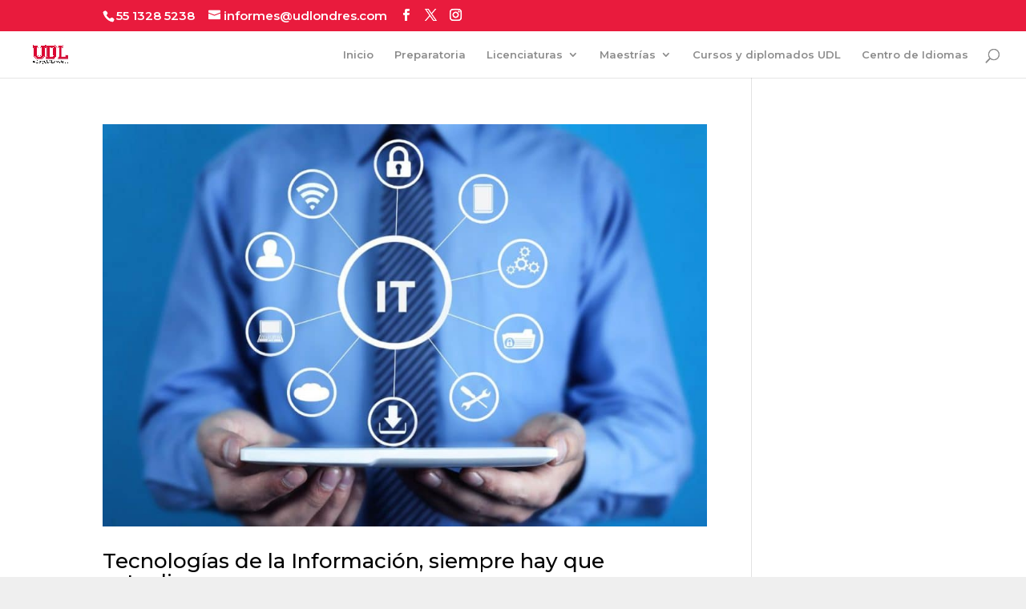

--- FILE ---
content_type: text/html; charset=UTF-8
request_url: https://udlondres.com/category/tecnologias-de-la-informacion/
body_size: 225348
content:
<!DOCTYPE html>
<html lang="es" prefix="og: https://ogp.me/ns#">
<head>
	<meta charset="UTF-8" />
<meta http-equiv="X-UA-Compatible" content="IE=edge">
	<link rel="pingback" href="https://udlondres.com/xmlrpc.php" />

	<script type="text/javascript">
		document.documentElement.className = 'js';
	</script>

	<script type="text/javascript">
			let jqueryParams=[],jQuery=function(r){return jqueryParams=[...jqueryParams,r],jQuery},$=function(r){return jqueryParams=[...jqueryParams,r],$};window.jQuery=jQuery,window.$=jQuery;let customHeadScripts=!1;jQuery.fn=jQuery.prototype={},$.fn=jQuery.prototype={},jQuery.noConflict=function(r){if(window.jQuery)return jQuery=window.jQuery,$=window.jQuery,customHeadScripts=!0,jQuery.noConflict},jQuery.ready=function(r){jqueryParams=[...jqueryParams,r]},$.ready=function(r){jqueryParams=[...jqueryParams,r]},jQuery.load=function(r){jqueryParams=[...jqueryParams,r]},$.load=function(r){jqueryParams=[...jqueryParams,r]},jQuery.fn.ready=function(r){jqueryParams=[...jqueryParams,r]},$.fn.ready=function(r){jqueryParams=[...jqueryParams,r]};</script>
<!-- Search Engine Optimization by Rank Math PRO - https://rankmath.com/ -->
<title>Tecnologías de la Información Archivos - Universidad de Londres</title>
<meta name="robots" content="follow, index, max-snippet:-1, max-video-preview:-1, max-image-preview:large"/>
<link rel="canonical" href="https://udlondres.com/category/tecnologias-de-la-informacion/" />
<meta property="og:locale" content="es_MX" />
<meta property="og:type" content="article" />
<meta property="og:title" content="Tecnologías de la Información Archivos - Universidad de Londres" />
<meta property="og:url" content="https://udlondres.com/category/tecnologias-de-la-informacion/" />
<meta property="og:site_name" content="Universidad de Londres" />
<meta property="article:publisher" content="https://www.facebook.com/udlondresmx/" />
<meta name="twitter:card" content="summary_large_image" />
<meta name="twitter:title" content="Tecnologías de la Información Archivos - Universidad de Londres" />
<meta name="twitter:site" content="@udlondresmx" />
<meta name="twitter:label1" content="Entradas" />
<meta name="twitter:data1" content="2" />
<script type="application/ld+json" class="rank-math-schema-pro">{"@context":"https://schema.org","@graph":[{"@type":"Place","@id":"https://udlondres.com/#place","address":{"@type":"PostalAddress","streetAddress":"Luis Cabreara 19","addressLocality":"Roma Norte","addressRegion":"Cuauht\u00e9moc","postalCode":"06700","addressCountry":"M\u00e9xico"}},{"@type":"EducationalOrganization","@id":"https://udlondres.com/#organization","name":"Universidad de Londres","url":"https://udlondres.com","sameAs":["https://www.facebook.com/udlondresmx/","https://twitter.com/udlondresmx"],"address":{"@type":"PostalAddress","streetAddress":"Luis Cabreara 19","addressLocality":"Roma Norte","addressRegion":"Cuauht\u00e9moc","postalCode":"06700","addressCountry":"M\u00e9xico"},"logo":{"@type":"ImageObject","@id":"https://udlondres.com/#logo","url":"https://udlondres.com/wp-content/uploads/2018/12/logo_OK.jpg","contentUrl":"https://udlondres.com/wp-content/uploads/2018/12/logo_OK.jpg","caption":"Universidad de Londres","inLanguage":"es","width":"210","height":"160"},"location":{"@id":"https://udlondres.com/#place"}},{"@type":"WebSite","@id":"https://udlondres.com/#website","url":"https://udlondres.com","name":"Universidad de Londres","publisher":{"@id":"https://udlondres.com/#organization"},"inLanguage":"es"},{"@type":"CollectionPage","@id":"https://udlondres.com/category/tecnologias-de-la-informacion/#webpage","url":"https://udlondres.com/category/tecnologias-de-la-informacion/","name":"Tecnolog\u00edas de la Informaci\u00f3n Archivos - Universidad de Londres","isPartOf":{"@id":"https://udlondres.com/#website"},"inLanguage":"es"}]}</script>
<!-- /Rank Math WordPress SEO plugin -->

<link rel='dns-prefetch' href='//js.hs-scripts.com' />
<link rel="alternate" type="application/rss+xml" title="Universidad de Londres &raquo; Feed" href="https://udlondres.com/feed/" />
<link rel="alternate" type="application/rss+xml" title="Universidad de Londres &raquo; RSS de los comentarios" href="https://udlondres.com/comments/feed/" />
<link rel="alternate" type="application/rss+xml" title="Universidad de Londres &raquo; Tecnologías de la Información RSS de la categoría" href="https://udlondres.com/category/tecnologias-de-la-informacion/feed/" />
<meta content="Divi v.4.27.4" name="generator"/><link rel='stylesheet' id='wp-block-library-css' href='https://udlondres.com/wp-includes/css/dist/block-library/style.min.css?ver=6.8.3' type='text/css' media='all' />
<style id='wp-block-library-theme-inline-css' type='text/css'>
.wp-block-audio :where(figcaption){color:#555;font-size:13px;text-align:center}.is-dark-theme .wp-block-audio :where(figcaption){color:#ffffffa6}.wp-block-audio{margin:0 0 1em}.wp-block-code{border:1px solid #ccc;border-radius:4px;font-family:Menlo,Consolas,monaco,monospace;padding:.8em 1em}.wp-block-embed :where(figcaption){color:#555;font-size:13px;text-align:center}.is-dark-theme .wp-block-embed :where(figcaption){color:#ffffffa6}.wp-block-embed{margin:0 0 1em}.blocks-gallery-caption{color:#555;font-size:13px;text-align:center}.is-dark-theme .blocks-gallery-caption{color:#ffffffa6}:root :where(.wp-block-image figcaption){color:#555;font-size:13px;text-align:center}.is-dark-theme :root :where(.wp-block-image figcaption){color:#ffffffa6}.wp-block-image{margin:0 0 1em}.wp-block-pullquote{border-bottom:4px solid;border-top:4px solid;color:currentColor;margin-bottom:1.75em}.wp-block-pullquote cite,.wp-block-pullquote footer,.wp-block-pullquote__citation{color:currentColor;font-size:.8125em;font-style:normal;text-transform:uppercase}.wp-block-quote{border-left:.25em solid;margin:0 0 1.75em;padding-left:1em}.wp-block-quote cite,.wp-block-quote footer{color:currentColor;font-size:.8125em;font-style:normal;position:relative}.wp-block-quote:where(.has-text-align-right){border-left:none;border-right:.25em solid;padding-left:0;padding-right:1em}.wp-block-quote:where(.has-text-align-center){border:none;padding-left:0}.wp-block-quote.is-large,.wp-block-quote.is-style-large,.wp-block-quote:where(.is-style-plain){border:none}.wp-block-search .wp-block-search__label{font-weight:700}.wp-block-search__button{border:1px solid #ccc;padding:.375em .625em}:where(.wp-block-group.has-background){padding:1.25em 2.375em}.wp-block-separator.has-css-opacity{opacity:.4}.wp-block-separator{border:none;border-bottom:2px solid;margin-left:auto;margin-right:auto}.wp-block-separator.has-alpha-channel-opacity{opacity:1}.wp-block-separator:not(.is-style-wide):not(.is-style-dots){width:100px}.wp-block-separator.has-background:not(.is-style-dots){border-bottom:none;height:1px}.wp-block-separator.has-background:not(.is-style-wide):not(.is-style-dots){height:2px}.wp-block-table{margin:0 0 1em}.wp-block-table td,.wp-block-table th{word-break:normal}.wp-block-table :where(figcaption){color:#555;font-size:13px;text-align:center}.is-dark-theme .wp-block-table :where(figcaption){color:#ffffffa6}.wp-block-video :where(figcaption){color:#555;font-size:13px;text-align:center}.is-dark-theme .wp-block-video :where(figcaption){color:#ffffffa6}.wp-block-video{margin:0 0 1em}:root :where(.wp-block-template-part.has-background){margin-bottom:0;margin-top:0;padding:1.25em 2.375em}
</style>
<link rel='stylesheet' id='wp-components-css' href='https://udlondres.com/wp-includes/css/dist/components/style.min.css?ver=6.8.3' type='text/css' media='all' />
<link rel='stylesheet' id='wp-preferences-css' href='https://udlondres.com/wp-includes/css/dist/preferences/style.min.css?ver=6.8.3' type='text/css' media='all' />
<link rel='stylesheet' id='wp-block-editor-css' href='https://udlondres.com/wp-includes/css/dist/block-editor/style.min.css?ver=6.8.3' type='text/css' media='all' />
<link rel='stylesheet' id='popup-maker-block-library-style-css' href='https://udlondres.com/wp-content/plugins/popup-maker/dist/packages/block-library-style.css?ver=dbea705cfafe089d65f1' type='text/css' media='all' />
<style id='global-styles-inline-css' type='text/css'>
:root{--wp--preset--aspect-ratio--square: 1;--wp--preset--aspect-ratio--4-3: 4/3;--wp--preset--aspect-ratio--3-4: 3/4;--wp--preset--aspect-ratio--3-2: 3/2;--wp--preset--aspect-ratio--2-3: 2/3;--wp--preset--aspect-ratio--16-9: 16/9;--wp--preset--aspect-ratio--9-16: 9/16;--wp--preset--color--black: #000000;--wp--preset--color--cyan-bluish-gray: #abb8c3;--wp--preset--color--white: #ffffff;--wp--preset--color--pale-pink: #f78da7;--wp--preset--color--vivid-red: #cf2e2e;--wp--preset--color--luminous-vivid-orange: #ff6900;--wp--preset--color--luminous-vivid-amber: #fcb900;--wp--preset--color--light-green-cyan: #7bdcb5;--wp--preset--color--vivid-green-cyan: #00d084;--wp--preset--color--pale-cyan-blue: #8ed1fc;--wp--preset--color--vivid-cyan-blue: #0693e3;--wp--preset--color--vivid-purple: #9b51e0;--wp--preset--gradient--vivid-cyan-blue-to-vivid-purple: linear-gradient(135deg,rgba(6,147,227,1) 0%,rgb(155,81,224) 100%);--wp--preset--gradient--light-green-cyan-to-vivid-green-cyan: linear-gradient(135deg,rgb(122,220,180) 0%,rgb(0,208,130) 100%);--wp--preset--gradient--luminous-vivid-amber-to-luminous-vivid-orange: linear-gradient(135deg,rgba(252,185,0,1) 0%,rgba(255,105,0,1) 100%);--wp--preset--gradient--luminous-vivid-orange-to-vivid-red: linear-gradient(135deg,rgba(255,105,0,1) 0%,rgb(207,46,46) 100%);--wp--preset--gradient--very-light-gray-to-cyan-bluish-gray: linear-gradient(135deg,rgb(238,238,238) 0%,rgb(169,184,195) 100%);--wp--preset--gradient--cool-to-warm-spectrum: linear-gradient(135deg,rgb(74,234,220) 0%,rgb(151,120,209) 20%,rgb(207,42,186) 40%,rgb(238,44,130) 60%,rgb(251,105,98) 80%,rgb(254,248,76) 100%);--wp--preset--gradient--blush-light-purple: linear-gradient(135deg,rgb(255,206,236) 0%,rgb(152,150,240) 100%);--wp--preset--gradient--blush-bordeaux: linear-gradient(135deg,rgb(254,205,165) 0%,rgb(254,45,45) 50%,rgb(107,0,62) 100%);--wp--preset--gradient--luminous-dusk: linear-gradient(135deg,rgb(255,203,112) 0%,rgb(199,81,192) 50%,rgb(65,88,208) 100%);--wp--preset--gradient--pale-ocean: linear-gradient(135deg,rgb(255,245,203) 0%,rgb(182,227,212) 50%,rgb(51,167,181) 100%);--wp--preset--gradient--electric-grass: linear-gradient(135deg,rgb(202,248,128) 0%,rgb(113,206,126) 100%);--wp--preset--gradient--midnight: linear-gradient(135deg,rgb(2,3,129) 0%,rgb(40,116,252) 100%);--wp--preset--font-size--small: 13px;--wp--preset--font-size--medium: 20px;--wp--preset--font-size--large: 36px;--wp--preset--font-size--x-large: 42px;--wp--preset--spacing--20: 0.44rem;--wp--preset--spacing--30: 0.67rem;--wp--preset--spacing--40: 1rem;--wp--preset--spacing--50: 1.5rem;--wp--preset--spacing--60: 2.25rem;--wp--preset--spacing--70: 3.38rem;--wp--preset--spacing--80: 5.06rem;--wp--preset--shadow--natural: 6px 6px 9px rgba(0, 0, 0, 0.2);--wp--preset--shadow--deep: 12px 12px 50px rgba(0, 0, 0, 0.4);--wp--preset--shadow--sharp: 6px 6px 0px rgba(0, 0, 0, 0.2);--wp--preset--shadow--outlined: 6px 6px 0px -3px rgba(255, 255, 255, 1), 6px 6px rgba(0, 0, 0, 1);--wp--preset--shadow--crisp: 6px 6px 0px rgba(0, 0, 0, 1);}:root { --wp--style--global--content-size: 823px;--wp--style--global--wide-size: 1080px; }:where(body) { margin: 0; }.wp-site-blocks > .alignleft { float: left; margin-right: 2em; }.wp-site-blocks > .alignright { float: right; margin-left: 2em; }.wp-site-blocks > .aligncenter { justify-content: center; margin-left: auto; margin-right: auto; }:where(.is-layout-flex){gap: 0.5em;}:where(.is-layout-grid){gap: 0.5em;}.is-layout-flow > .alignleft{float: left;margin-inline-start: 0;margin-inline-end: 2em;}.is-layout-flow > .alignright{float: right;margin-inline-start: 2em;margin-inline-end: 0;}.is-layout-flow > .aligncenter{margin-left: auto !important;margin-right: auto !important;}.is-layout-constrained > .alignleft{float: left;margin-inline-start: 0;margin-inline-end: 2em;}.is-layout-constrained > .alignright{float: right;margin-inline-start: 2em;margin-inline-end: 0;}.is-layout-constrained > .aligncenter{margin-left: auto !important;margin-right: auto !important;}.is-layout-constrained > :where(:not(.alignleft):not(.alignright):not(.alignfull)){max-width: var(--wp--style--global--content-size);margin-left: auto !important;margin-right: auto !important;}.is-layout-constrained > .alignwide{max-width: var(--wp--style--global--wide-size);}body .is-layout-flex{display: flex;}.is-layout-flex{flex-wrap: wrap;align-items: center;}.is-layout-flex > :is(*, div){margin: 0;}body .is-layout-grid{display: grid;}.is-layout-grid > :is(*, div){margin: 0;}body{padding-top: 0px;padding-right: 0px;padding-bottom: 0px;padding-left: 0px;}:root :where(.wp-element-button, .wp-block-button__link){background-color: #32373c;border-width: 0;color: #fff;font-family: inherit;font-size: inherit;line-height: inherit;padding: calc(0.667em + 2px) calc(1.333em + 2px);text-decoration: none;}.has-black-color{color: var(--wp--preset--color--black) !important;}.has-cyan-bluish-gray-color{color: var(--wp--preset--color--cyan-bluish-gray) !important;}.has-white-color{color: var(--wp--preset--color--white) !important;}.has-pale-pink-color{color: var(--wp--preset--color--pale-pink) !important;}.has-vivid-red-color{color: var(--wp--preset--color--vivid-red) !important;}.has-luminous-vivid-orange-color{color: var(--wp--preset--color--luminous-vivid-orange) !important;}.has-luminous-vivid-amber-color{color: var(--wp--preset--color--luminous-vivid-amber) !important;}.has-light-green-cyan-color{color: var(--wp--preset--color--light-green-cyan) !important;}.has-vivid-green-cyan-color{color: var(--wp--preset--color--vivid-green-cyan) !important;}.has-pale-cyan-blue-color{color: var(--wp--preset--color--pale-cyan-blue) !important;}.has-vivid-cyan-blue-color{color: var(--wp--preset--color--vivid-cyan-blue) !important;}.has-vivid-purple-color{color: var(--wp--preset--color--vivid-purple) !important;}.has-black-background-color{background-color: var(--wp--preset--color--black) !important;}.has-cyan-bluish-gray-background-color{background-color: var(--wp--preset--color--cyan-bluish-gray) !important;}.has-white-background-color{background-color: var(--wp--preset--color--white) !important;}.has-pale-pink-background-color{background-color: var(--wp--preset--color--pale-pink) !important;}.has-vivid-red-background-color{background-color: var(--wp--preset--color--vivid-red) !important;}.has-luminous-vivid-orange-background-color{background-color: var(--wp--preset--color--luminous-vivid-orange) !important;}.has-luminous-vivid-amber-background-color{background-color: var(--wp--preset--color--luminous-vivid-amber) !important;}.has-light-green-cyan-background-color{background-color: var(--wp--preset--color--light-green-cyan) !important;}.has-vivid-green-cyan-background-color{background-color: var(--wp--preset--color--vivid-green-cyan) !important;}.has-pale-cyan-blue-background-color{background-color: var(--wp--preset--color--pale-cyan-blue) !important;}.has-vivid-cyan-blue-background-color{background-color: var(--wp--preset--color--vivid-cyan-blue) !important;}.has-vivid-purple-background-color{background-color: var(--wp--preset--color--vivid-purple) !important;}.has-black-border-color{border-color: var(--wp--preset--color--black) !important;}.has-cyan-bluish-gray-border-color{border-color: var(--wp--preset--color--cyan-bluish-gray) !important;}.has-white-border-color{border-color: var(--wp--preset--color--white) !important;}.has-pale-pink-border-color{border-color: var(--wp--preset--color--pale-pink) !important;}.has-vivid-red-border-color{border-color: var(--wp--preset--color--vivid-red) !important;}.has-luminous-vivid-orange-border-color{border-color: var(--wp--preset--color--luminous-vivid-orange) !important;}.has-luminous-vivid-amber-border-color{border-color: var(--wp--preset--color--luminous-vivid-amber) !important;}.has-light-green-cyan-border-color{border-color: var(--wp--preset--color--light-green-cyan) !important;}.has-vivid-green-cyan-border-color{border-color: var(--wp--preset--color--vivid-green-cyan) !important;}.has-pale-cyan-blue-border-color{border-color: var(--wp--preset--color--pale-cyan-blue) !important;}.has-vivid-cyan-blue-border-color{border-color: var(--wp--preset--color--vivid-cyan-blue) !important;}.has-vivid-purple-border-color{border-color: var(--wp--preset--color--vivid-purple) !important;}.has-vivid-cyan-blue-to-vivid-purple-gradient-background{background: var(--wp--preset--gradient--vivid-cyan-blue-to-vivid-purple) !important;}.has-light-green-cyan-to-vivid-green-cyan-gradient-background{background: var(--wp--preset--gradient--light-green-cyan-to-vivid-green-cyan) !important;}.has-luminous-vivid-amber-to-luminous-vivid-orange-gradient-background{background: var(--wp--preset--gradient--luminous-vivid-amber-to-luminous-vivid-orange) !important;}.has-luminous-vivid-orange-to-vivid-red-gradient-background{background: var(--wp--preset--gradient--luminous-vivid-orange-to-vivid-red) !important;}.has-very-light-gray-to-cyan-bluish-gray-gradient-background{background: var(--wp--preset--gradient--very-light-gray-to-cyan-bluish-gray) !important;}.has-cool-to-warm-spectrum-gradient-background{background: var(--wp--preset--gradient--cool-to-warm-spectrum) !important;}.has-blush-light-purple-gradient-background{background: var(--wp--preset--gradient--blush-light-purple) !important;}.has-blush-bordeaux-gradient-background{background: var(--wp--preset--gradient--blush-bordeaux) !important;}.has-luminous-dusk-gradient-background{background: var(--wp--preset--gradient--luminous-dusk) !important;}.has-pale-ocean-gradient-background{background: var(--wp--preset--gradient--pale-ocean) !important;}.has-electric-grass-gradient-background{background: var(--wp--preset--gradient--electric-grass) !important;}.has-midnight-gradient-background{background: var(--wp--preset--gradient--midnight) !important;}.has-small-font-size{font-size: var(--wp--preset--font-size--small) !important;}.has-medium-font-size{font-size: var(--wp--preset--font-size--medium) !important;}.has-large-font-size{font-size: var(--wp--preset--font-size--large) !important;}.has-x-large-font-size{font-size: var(--wp--preset--font-size--x-large) !important;}
:where(.wp-block-post-template.is-layout-flex){gap: 1.25em;}:where(.wp-block-post-template.is-layout-grid){gap: 1.25em;}
:where(.wp-block-columns.is-layout-flex){gap: 2em;}:where(.wp-block-columns.is-layout-grid){gap: 2em;}
:root :where(.wp-block-pullquote){font-size: 1.5em;line-height: 1.6;}
</style>
<link rel='stylesheet' id='divi-table-of-contents-styles-css' href='https://udlondres.com/wp-content/plugins/divi-table-of-contents-maker/D4/styles/style.min.css?ver=2.0.0' type='text/css' media='all' />
<link rel='stylesheet' id='popup-maker-site-css' href='//udlondres.com/wp-content/uploads/pum/pum-site-styles.css?generated=1763591247&#038;ver=1.21.5' type='text/css' media='all' />
<link rel='stylesheet' id='divi-style-pum-css' href='https://udlondres.com/wp-content/themes/Divi/style-static.min.css?ver=4.27.4' type='text/css' media='all' />
<link rel="https://api.w.org/" href="https://udlondres.com/wp-json/" /><link rel="alternate" title="JSON" type="application/json" href="https://udlondres.com/wp-json/wp/v2/categories/64" /><link rel="EditURI" type="application/rsd+xml" title="RSD" href="https://udlondres.com/xmlrpc.php?rsd" />
			<!-- DO NOT COPY THIS SNIPPET! Start of Page Analytics Tracking for HubSpot WordPress plugin v11.3.33-->
			<script class="hsq-set-content-id" data-content-id="listing-page">
				var _hsq = _hsq || [];
				_hsq.push(["setContentType", "listing-page"]);
			</script>
			<!-- DO NOT COPY THIS SNIPPET! End of Page Analytics Tracking for HubSpot WordPress plugin -->
			<meta name="viewport" content="width=device-width, initial-scale=1.0, maximum-scale=1.0, user-scalable=0" /><noscript><style>.lazyload[data-src]{display:none !important;}</style></noscript><style>.lazyload{background-image:none !important;}.lazyload:before{background-image:none !important;}</style><style type="text/css" id="custom-background-css">
body.custom-background { background-color: #efefef; }
</style>
	<!-- Google Tag Manager -->
<script>(function(w,d,s,l,i){w[l]=w[l]||[];w[l].push({'gtm.start':
new Date().getTime(),event:'gtm.js'});var f=d.getElementsByTagName(s)[0],
j=d.createElement(s),dl=l!='dataLayer'?'&l='+l:'';j.async=true;j.src=
'https://www.googletagmanager.com/gtm.js?id='+i+dl;f.parentNode.insertBefore(j,f);
})(window,document,'script','dataLayer','GTM-NMD3FNH');</script>
<!-- End Google Tag Manager -->
<script>
jQuery(function($){
$(function () {
 	$('.escondido').css('visibility','hidden');
	$(document).on('change','#carrera_de_inter_s',function(){
		var caca=$('#carrera_de_inter_s').val();
				
				if(caca=='prepa')
				{
					$('.escondible').css('visibility','hidden');
					 $('.escondido').css('visibility','hidden');
				}
               else if(caca=='psicologia' || caca=='gastronomia' || caca=='nutricion' || caca=='actuacion' || caca=='mpsico')
			   {
				   $('.escondible').css('visibility','hidden');
				   $('.escondido').css('visibility','visible');
			   }
			   else
			   {
				   $('.escondible').css('visibility','visible');
				   $('.escondido').css('visibility','hidden');
			   }
          });
	 
	});

});
</script>

<script type="text/javascript">
jQuery(document).ready(function(){
jQuery(".my_readmore a.more-link").text("Leer más");
});
</script>

<script type="text/javascript">var script = document.createElement('script');script.async = true; script.type = 'text/javascript';var target = 'https://www.clickcease.com/monitor/stat.js';script.src = target;var elem = document.head;elem.appendChild(script);</script>
<meta name="twitter:card" content="summary_large_image">
<meta name="twitter:site" content="@udlondresmx">
<meta name="twitter:title" content="Universidad de Londres">
<meta name="twitter:description" content="Twitter card">
<meta name="twitter:image" content="https://udlondres.com/wp-content/uploads/2020/11/Logo-UDLondres-Color-SQ.png">
<meta name="facebook-domain-verification" content="3xg3f5c268q44g9cf3ye5k6io00x8l">

<!--TikTok-->
<script>
!function (w, d, t) {
  w.TiktokAnalyticsObject=t;var ttq=w[t]=w[t]||[];ttq.methods=["page","track","identify","instances","debug","on","off","once","ready","alias","group","enableCookie","disableCookie"],ttq.setAndDefer=function(t,e){t[e]=function(){t.push([e].concat(Array.prototype.slice.call(arguments,0)))}};for(var i=0;i<ttq.methods.length;i++)ttq.setAndDefer(ttq,ttq.methods[i]);ttq.instance=function(t){for(var e=ttq._i[t]||[],n=0;n<ttq.methods.length;n++)ttq.setAndDefer(e,ttq.methods[n]);return e},ttq.load=function(e,n){var i="https://analytics.tiktok.com/i18n/pixel/events.js";ttq._i=ttq._i||{},ttq._i[e]=[],ttq._i[e]._u=i,ttq._t=ttq._t||{},ttq._t[e]=+new Date,ttq._o=ttq._o||{},ttq._o[e]=n||{};var o=document.createElement("script");o.type="text/javascript",o.async=!0,o.src=i+"?sdkid="+e+"&lib="+t;var a=document.getElementsByTagName("script")[0];a.parentNode.insertBefore(o,a)};

  ttq.load('CH61H9RC77U3R61EIDGG');
  ttq.page();
}(window, document, 'ttq');
</script>
<!-- Google tag (gtag.js) -->
<script async src="https://www.googletagmanager.com/gtag/js?id=AW-969938054"></script>
<script>
  window.dataLayer = window.dataLayer || [];
  function gtag(){dataLayer.push(arguments);}
  gtag('js', new Date());

  gtag('config', 'AW-969938054');
</script>
<link rel="icon" href="https://udlondres.com/wp-content/uploads/2018/12/Icon-App-83.5x83.5@2x-150x150.png" sizes="32x32" />
<link rel="icon" href="https://udlondres.com/wp-content/uploads/2018/12/Icon-App-83.5x83.5@2x.png" sizes="192x192" />
<link rel="apple-touch-icon" href="https://udlondres.com/wp-content/uploads/2018/12/Icon-App-83.5x83.5@2x.png" />
<meta name="msapplication-TileImage" content="https://udlondres.com/wp-content/uploads/2018/12/Icon-App-83.5x83.5@2x.png" />
<link rel="stylesheet" id="et-divi-customizer-global-cached-inline-styles" href="https://udlondres.com/wp-content/et-cache/global/et-divi-customizer-global.min.css?ver=1769102787" /></head>
<body class="archive category category-tecnologias-de-la-informacion category-64 custom-background wp-theme-Divi et_pb_button_helper_class et_fullwidth_nav et_non_fixed_nav et_show_nav et_secondary_nav_enabled et_secondary_nav_two_panels et_primary_nav_dropdown_animation_expand et_secondary_nav_dropdown_animation_fade et_header_style_left et_pb_footer_columns3 et_cover_background et_pb_gutter osx et_pb_gutters3 et_right_sidebar et_divi_theme et-db">
	<div id="page-container">

					<div id="top-header">
			<div class="container clearfix">

			
				<div id="et-info">
									<span id="et-info-phone"><a href="tel:+525513285238">55 1328 5238</a></span>
				
									<a href="mailto:informes@udlondres.com"><span id="et-info-email">informes@udlondres.com</span></a>
				
				<ul class="et-social-icons">

	<li class="et-social-icon et-social-facebook">
		<a href="https://www.facebook.com/" class="icon">
			<span>Facebook</span>
		</a>
	</li>
	<li class="et-social-icon et-social-twitter">
		<a href="https://twitter.com/" class="icon">
			<span>X</span>
		</a>
	</li>
	<li class="et-social-icon et-social-instagram">
		<a href="https://www.instagram.com/" class="icon">
			<span>Instagram</span>
		</a>
	</li>

</ul>				</div>

			
				<div id="et-secondary-menu">
				<div class="et_duplicate_social_icons">
								<ul class="et-social-icons">

	<li class="et-social-icon et-social-facebook">
		<a href="https://www.facebook.com/" class="icon">
			<span>Facebook</span>
		</a>
	</li>
	<li class="et-social-icon et-social-twitter">
		<a href="https://twitter.com/" class="icon">
			<span>X</span>
		</a>
	</li>
	<li class="et-social-icon et-social-instagram">
		<a href="https://www.instagram.com/" class="icon">
			<span>Instagram</span>
		</a>
	</li>

</ul>
							</div>				</div>

			</div>
		</div>
		
	
			<header id="main-header" data-height-onload="43">
			<div class="container clearfix et_menu_container">
							<div class="logo_container">
					<span class="logo_helper"></span>
					<a href="https://udlondres.com/">
						<img src="[data-uri]" width="2560" height="2560" alt="Universidad de Londres" id="logo" data-height-percentage="100" data-src="https://udlondres.com/wp-content/uploads/2024/11/logo-nov_Mesa-de-trabajo-1-copia-2-scaled.jpg" decoding="async" class="lazyload" data-eio-rwidth="2560" data-eio-rheight="2560" /><noscript><img src="https://udlondres.com/wp-content/uploads/2024/11/logo-nov_Mesa-de-trabajo-1-copia-2-scaled.jpg" width="2560" height="2560" alt="Universidad de Londres" id="logo" data-height-percentage="100" data-eio="l" /></noscript>
					</a>
				</div>
							<div id="et-top-navigation" data-height="43" data-fixed-height="40">
											<nav id="top-menu-nav">
						<ul id="top-menu" class="nav"><li id="menu-item-9460" class="menu-item menu-item-type-post_type menu-item-object-page menu-item-home menu-item-9460"><a href="https://udlondres.com/">Inicio</a></li>
<li id="menu-item-9501" class="menu-item menu-item-type-post_type menu-item-object-page menu-item-9501"><a href="https://udlondres.com/preparatoria/">Preparatoria</a></li>
<li id="menu-item-9459" class="menu-item menu-item-type-post_type menu-item-object-page menu-item-has-children menu-item-9459"><a href="https://udlondres.com/licenciaturas/">Licenciaturas</a>
<ul class="sub-menu">
	<li id="menu-item-9463" class="menu-item menu-item-type-post_type menu-item-object-page menu-item-9463"><a href="https://udlondres.com/licenciatura-en-actuacion/">Licenciatura en Actuación</a></li>
	<li id="menu-item-9650" class="menu-item menu-item-type-post_type menu-item-object-page menu-item-9650"><a href="https://udlondres.com/licenciatura-en-administracion-de-empresas/">Licenciatura en Administración de Empresas</a></li>
	<li id="menu-item-9504" class="menu-item menu-item-type-post_type menu-item-object-page menu-item-9504"><a href="https://udlondres.com/licenciatura-ejecutiva-en-administracion-de-empresas/">Licenciatura Ejecutiva en Administración de Empresas</a></li>
	<li id="menu-item-9464" class="menu-item menu-item-type-post_type menu-item-object-page menu-item-9464"><a href="https://udlondres.com/licenciatura-en-cine-y-television-digital/">Licenciatura en Cine y Televisión Digital</a></li>
	<li id="menu-item-9465" class="menu-item menu-item-type-post_type menu-item-object-page menu-item-9465"><a href="https://udlondres.com/licenciatura-en-comunicacion-multimedia/">Licenciatura en Comunicación Multimedia</a></li>
	<li id="menu-item-9470" class="menu-item menu-item-type-post_type menu-item-object-page menu-item-9470"><a href="https://udlondres.com/licenciatura-en-contaduria/">Licenciatura en Contaduría</a></li>
	<li id="menu-item-9505" class="menu-item menu-item-type-post_type menu-item-object-page menu-item-9505"><a href="https://udlondres.com/licenciatura-ejecutiva-en-contaduria/">Licenciatura Ejecutiva en Contaduría</a></li>
	<li id="menu-item-9473" class="menu-item menu-item-type-post_type menu-item-object-page menu-item-9473"><a href="https://udlondres.com/licenciatura-en-creacion-y-gestion-de-empresas-turisticas/">Licenciatura en Creación y Gestión de Empresas Turísticas</a></li>
	<li id="menu-item-9474" class="menu-item menu-item-type-post_type menu-item-object-page menu-item-9474"><a href="https://udlondres.com/licenciatura-en-derecho/">Licenciatura en Derecho</a></li>
	<li id="menu-item-9506" class="menu-item menu-item-type-post_type menu-item-object-page menu-item-9506"><a href="https://udlondres.com/licenciatura-ejecutiva-en-derecho/">Licenciatura Ejecutiva en Derecho</a></li>
	<li id="menu-item-9477" class="menu-item menu-item-type-post_type menu-item-object-page menu-item-9477"><a href="https://udlondres.com/licenciatura-diseno-modas/">Licenciatura en Diseño de Modas</a></li>
	<li id="menu-item-9481" class="menu-item menu-item-type-post_type menu-item-object-page menu-item-9481"><a href="https://udlondres.com/licenciatura-en-diseno-grafico/">Licenciatura en Diseño Gráfico</a></li>
	<li id="menu-item-10221" class="menu-item menu-item-type-post_type menu-item-object-page menu-item-10221"><a href="https://udlondres.com/licenciatura-en-entrenamiento-deportivo/">Licenciatura en Entrenamiento Deportivo En Línea</a></li>
	<li id="menu-item-9483" class="menu-item menu-item-type-post_type menu-item-object-page menu-item-9483"><a href="https://udlondres.com/licenciatura-en-finanzas/">Licenciatura en Finanzas</a></li>
	<li id="menu-item-9486" class="menu-item menu-item-type-post_type menu-item-object-page menu-item-9486"><a href="https://udlondres.com/licenciatura-en-gastronomia/">Licenciatura en Gastronomía</a></li>
	<li id="menu-item-9507" class="menu-item menu-item-type-post_type menu-item-object-page menu-item-9507"><a href="https://udlondres.com/licenciatura-ejecutiva-en-informatica/">Licenciatura Ejecutiva en Informática</a></li>
	<li id="menu-item-9489" class="menu-item menu-item-type-post_type menu-item-object-page menu-item-9489"><a href="https://udlondres.com/licenciatura-en-mercadotecnia/">Licenciatura en Mercadotecnia</a></li>
	<li id="menu-item-9508" class="menu-item menu-item-type-post_type menu-item-object-page menu-item-9508"><a href="https://udlondres.com/licenciatura-ejecutiva-en-mercadotecnia/">Licenciatura Ejecutiva en Mercadotecnia</a></li>
	<li id="menu-item-9492" class="menu-item menu-item-type-post_type menu-item-object-page menu-item-9492"><a href="https://udlondres.com/licenciatura-en-nutricion/">Licenciatura en Nutrición</a></li>
	<li id="menu-item-9494" class="menu-item menu-item-type-post_type menu-item-object-page menu-item-9494"><a href="https://udlondres.com/licenciatura-en-pedagogia/">Licenciatura en Pedagogía</a></li>
	<li id="menu-item-9509" class="menu-item menu-item-type-post_type menu-item-object-page menu-item-9509"><a href="https://udlondres.com/licenciatura-ejecutiva-en-pedagogia/">Licenciatura Ejecutiva en Pedagogía</a></li>
	<li id="menu-item-9498" class="menu-item menu-item-type-post_type menu-item-object-page menu-item-9498"><a href="https://udlondres.com/licenciatura-en-psicologia/">Licenciatura en Psicología</a></li>
	<li id="menu-item-9500" class="menu-item menu-item-type-post_type menu-item-object-page menu-item-9500"><a href="https://udlondres.com/licenciatura-en-tecnologias-de-la-informacion/">Licenciatura en Tecnologías de la Información</a></li>
</ul>
</li>
<li id="menu-item-9510" class="menu-item menu-item-type-post_type menu-item-object-page menu-item-has-children menu-item-9510"><a href="https://udlondres.com/maestrias/">Maestrías</a>
<ul class="sub-menu">
	<li id="menu-item-12593" class="menu-item menu-item-type-custom menu-item-object-custom menu-item-12593"><a href="/maestria-en-gestion-de-tecnologias-de-la-informacion/">Maestría en Gestión de Tecnologías de la Información</a></li>
	<li id="menu-item-9511" class="menu-item menu-item-type-post_type menu-item-object-page menu-item-9511"><a href="https://udlondres.com/maestria-en-administracion-de-negocios/">Maestría en Administración de Negocios</a></li>
	<li id="menu-item-9512" class="menu-item menu-item-type-post_type menu-item-object-page menu-item-9512"><a href="https://udlondres.com/maestria-en-direccion-de-recursos-humanos/">Maestría en Dirección de Recursos Humanos</a></li>
	<li id="menu-item-9516" class="menu-item menu-item-type-post_type menu-item-object-page menu-item-9516"><a href="https://udlondres.com/maestria-en-derecho-corporativo/">Maestría en Derecho Corporativo</a></li>
	<li id="menu-item-9514" class="menu-item menu-item-type-post_type menu-item-object-page menu-item-9514"><a href="https://udlondres.com/maestria-en-coaching/">Maestría en Coaching</a></li>
	<li id="menu-item-9543" class="menu-item menu-item-type-post_type menu-item-object-page menu-item-9543"><a href="https://udlondres.com/maestria-en-docencia/">Maestría en Docencia</a></li>
	<li id="menu-item-9518" class="menu-item menu-item-type-post_type menu-item-object-page menu-item-9518"><a href="https://udlondres.com/maestria-en-educacion-especial/">Maestría en Educación Especial</a></li>
	<li id="menu-item-9520" class="menu-item menu-item-type-post_type menu-item-object-page menu-item-9520"><a href="https://udlondres.com/maestria-en-finanzas/">Maestría en Finanzas</a></li>
	<li id="menu-item-10222" class="menu-item menu-item-type-post_type menu-item-object-page menu-item-10222"><a href="https://udlondres.com/maestria-en-metodologia-del-entrenamiento-deportivo/">Maestría en Metodología del Entrenamiento Deportivo En Línea</a></li>
	<li id="menu-item-9523" class="menu-item menu-item-type-post_type menu-item-object-page menu-item-9523"><a href="https://udlondres.com/maestria-en-odontologia-legal-y-forense/">Maestría en Odontología Legal y Forense</a></li>
	<li id="menu-item-9524" class="menu-item menu-item-type-post_type menu-item-object-page menu-item-9524"><a href="https://udlondres.com/maestria-en-psicoterapia-familiar/">Maestría en Psicoterapia Familiar</a></li>
	<li id="menu-item-9526" class="menu-item menu-item-type-post_type menu-item-object-page menu-item-9526"><a href="https://udlondres.com/maestria-en-psicoterapia-psicoanalitica/">Maestría en Psicoterapia Psicoanalítica</a></li>
	<li id="menu-item-9542" class="menu-item menu-item-type-post_type menu-item-object-page menu-item-9542"><a href="https://udlondres.com/maestria-en-tecnologia-e-innovacion-educativa-en-linea/">Maestría en Tecnología e Innovación Educativa En Línea</a></li>
</ul>
</li>
<li id="menu-item-12111" class="menu-item menu-item-type-post_type menu-item-object-page menu-item-12111"><a href="https://udlondres.com/cursos-diplomados-educacion-continua/">Cursos y diplomados UDL</a></li>
<li id="menu-item-11592" class="menu-item menu-item-type-post_type menu-item-object-page menu-item-11592"><a href="https://udlondres.com/centro-de-idiomas/">Centro de Idiomas</a></li>
</ul>						</nav>
					
					
					
											<div id="et_top_search">
							<span id="et_search_icon"></span>
						</div>
					
					<div id="et_mobile_nav_menu">
				<div class="mobile_nav closed">
					<span class="select_page">Select Page</span>
					<span class="mobile_menu_bar mobile_menu_bar_toggle"></span>
				</div>
			</div>				</div> <!-- #et-top-navigation -->
			</div> <!-- .container -->
						<div class="et_search_outer">
				<div class="container et_search_form_container">
					<form role="search" method="get" class="et-search-form" action="https://udlondres.com/">
					<input type="search" class="et-search-field" placeholder="Search &hellip;" value="" name="s" title="Search for:" />					</form>
					<span class="et_close_search_field"></span>
				</div>
			</div>
					</header> <!-- #main-header -->
			<div id="et-main-area">
	
<div id="main-content">
	<div class="container">
		<div id="content-area" class="clearfix">
			<div id="left-area">
		
					<article id="post-10588" class="et_pb_post post-10588 post type-post status-publish format-standard has-post-thumbnail hentry category-tecnologias-de-la-informacion tag-tecnologias-de-la-informacion">

											<a class="entry-featured-image-url" href="https://udlondres.com/2023/04/tecnologias-de-la-informacion-actualizacion/">
								<img src="[data-uri]" alt="Tecnologías de la Información, siempre hay que actualizarse"  width="1080" height="675"   data-src="https://udlondres.com/wp-content/uploads/2023/07/UDLONDRES-PORTADA-BLOG-TI-1080x675.jpg" decoding="async" data-srcset="https://udlondres.com/wp-content/uploads/2023/07/UDLONDRES-PORTADA-BLOG-TI-1080x675.jpg 1080w, https://udlondres.com/wp-content/uploads/2023/07/UDLONDRES-PORTADA-BLOG-TI-980x653.jpg 980w, https://udlondres.com/wp-content/uploads/2023/07/UDLONDRES-PORTADA-BLOG-TI-480x320.jpg 480w" data-sizes="auto" class="lazyload" data-eio-rwidth="1080" data-eio-rheight="675" /><noscript><img src="https://udlondres.com/wp-content/uploads/2023/07/UDLONDRES-PORTADA-BLOG-TI-1080x675.jpg" alt="Tecnologías de la Información, siempre hay que actualizarse" class="" width="1080" height="675" srcset="https://udlondres.com/wp-content/uploads/2023/07/UDLONDRES-PORTADA-BLOG-TI-1080x675.jpg 1080w, https://udlondres.com/wp-content/uploads/2023/07/UDLONDRES-PORTADA-BLOG-TI-980x653.jpg 980w, https://udlondres.com/wp-content/uploads/2023/07/UDLONDRES-PORTADA-BLOG-TI-480x320.jpg 480w" sizes="(min-width: 0px) and (max-width: 480px) 480px, (min-width: 481px) and (max-width: 980px) 980px, (min-width: 981px) 1080px, 100vw" data-eio="l" /></noscript>							</a>
					
															<h2 class="entry-title"><a href="https://udlondres.com/2023/04/tecnologias-de-la-informacion-actualizacion/">Tecnologías de la Información, siempre hay que actualizarse</a></h2>
					
					<p class="post-meta"><span class="published">Abr 27, 2023</span> | <a href="https://udlondres.com/category/tecnologias-de-la-informacion/" rel="category tag">Tecnologías de la Información</a></p>La carrera de Tecnologías de la Información (TI) se ha vuelto cada vez más popular en los últimos años, debido a la creciente demanda de profesionales capacitados en esta área. La tecnología está cambiando a un ritmo acelerado, y los profesionales de TI deben estar...				
					</article>
			
					<article id="post-8551" class="et_pb_post post-8551 post type-post status-publish format-standard has-post-thumbnail hentry category-tecnologias-de-la-informacion tag-tecnologias-de-la-informacion">

											<a class="entry-featured-image-url" href="https://udlondres.com/2022/07/tecnologias-informacion-donde-trabajar/">
								<img src="[data-uri]" alt="Tecnologías de la información, ¿dónde puedes trabajar?"  width="1080" height="675"   data-src="https://udlondres.com/wp-content/uploads/2022/07/udl-ti-portada-1080x675.jpg" decoding="async" data-srcset="https://udlondres.com/wp-content/uploads/2022/07/udl-ti-portada-1080x675.jpg 1080w, https://udlondres.com/wp-content/uploads/2022/07/udl-ti-portada-980x653.jpg 980w, https://udlondres.com/wp-content/uploads/2022/07/udl-ti-portada-480x320.jpg 480w" data-sizes="auto" class="lazyload" data-eio-rwidth="1080" data-eio-rheight="675" /><noscript><img src="https://udlondres.com/wp-content/uploads/2022/07/udl-ti-portada-1080x675.jpg" alt="Tecnologías de la información, ¿dónde puedes trabajar?" class="" width="1080" height="675" srcset="https://udlondres.com/wp-content/uploads/2022/07/udl-ti-portada-1080x675.jpg 1080w, https://udlondres.com/wp-content/uploads/2022/07/udl-ti-portada-980x653.jpg 980w, https://udlondres.com/wp-content/uploads/2022/07/udl-ti-portada-480x320.jpg 480w" sizes="(min-width: 0px) and (max-width: 480px) 480px, (min-width: 481px) and (max-width: 980px) 980px, (min-width: 981px) 1080px, 100vw" data-eio="l" /></noscript>							</a>
					
															<h2 class="entry-title"><a href="https://udlondres.com/2022/07/tecnologias-informacion-donde-trabajar/">Tecnologías de la información, ¿dónde puedes trabajar?</a></h2>
					
					<p class="post-meta"><span class="published">Jul 7, 2022</span> | <a href="https://udlondres.com/category/tecnologias-de-la-informacion/" rel="category tag">Tecnologías de la Información</a></p>La ingeniería en Tecnologías de la Información engloba distintos recursos necesarios para el procesamiento de la información. Un profesional en esta área se enfoca a la integración, operación administración, gestión de las comunicaciones y sistemas informáticos...				
					</article>
			<div class="pagination clearfix">
	<div class="alignleft"></div>
	<div class="alignright"></div>
</div>			</div>

					</div>
	</div>
</div>


	<span class="et_pb_scroll_top et-pb-icon"></span>


			<footer id="main-footer">
				
<div class="container">
	<div id="footer-widgets" class="clearfix">
		<div class="footer-widget"><div id="nav_menu-2" class="fwidget et_pb_widget widget_nav_menu"><div class="menu-footer-container"><ul id="menu-footer" class="menu"><li id="menu-item-945" class="menu-item menu-item-type-post_type menu-item-object-page menu-item-home menu-item-945"><a href="https://udlondres.com/">Inicio</a></li>
<li id="menu-item-732" class="menu-item menu-item-type-post_type menu-item-object-page menu-item-732"><a href="https://udlondres.com/preparatoria/">Preparatoria</a></li>
<li id="menu-item-921" class="menu-item menu-item-type-post_type menu-item-object-page menu-item-921"><a href="https://udlondres.com/licenciaturas/">Licenciaturas Escolarizadas</a></li>
<li id="menu-item-957" class="menu-item menu-item-type-post_type menu-item-object-page menu-item-957"><a href="https://udlondres.com/licenciaturas-ejecutivas/">Carreras Ejecutivas</a></li>
<li id="menu-item-944" class="menu-item menu-item-type-post_type menu-item-object-page menu-item-944"><a href="https://udlondres.com/maestrias/">Maestrías</a></li>
<li id="menu-item-5050" class="menu-item menu-item-type-post_type menu-item-object-page menu-item-5050"><a href="https://udlondres.com/campus-en-linea/">Campus en Línea</a></li>
<li id="menu-item-3727" class="menu-item menu-item-type-post_type menu-item-object-page menu-item-3727"><a href="https://udlondres.com/seminario-posgrado-neurocognicion-y-neuroaprendizaje/">Seminarios</a></li>
<li id="menu-item-11590" class="menu-item menu-item-type-post_type menu-item-object-page menu-item-11590"><a href="https://udlondres.com/centro-de-idiomas/">Centro de Idiomas</a></li>
<li id="menu-item-11496" class="menu-item menu-item-type-post_type menu-item-object-page menu-item-11496"><a href="https://udlondres.com/centro-de-certificaciones-udlondres/">Centro de Certificaciones Udlondres</a></li>
<li id="menu-item-10251" class="menu-item menu-item-type-custom menu-item-object-custom menu-item-10251"><a href="http://201.168.154.187/">Sistema Bibliotecario</a></li>
<li id="menu-item-1107" class="menu-item menu-item-type-post_type menu-item-object-page menu-item-1107"><a href="https://udlondres.com/aviso-de-privacidad/">Aviso de Privacidad</a></li>
<li id="menu-item-12113" class="menu-item menu-item-type-post_type menu-item-object-page menu-item-12113"><a href="https://udlondres.com/cursos-diplomados-educacion-continua/">Cursos y Diplomados UDL</a></li>
</ul></div></div></div><div class="footer-widget"><div id="block-10" class="fwidget et_pb_widget widget_block widget_media_image">
<figure class="wp-block-image size-large is-resized"><a href="https://udlondres.com/wp-content/uploads/2025/08/16-1.jpg" rel="https://udlonline.net/tiendaUDL/"><img decoding="async" width="1024" height="1024" src="[data-uri]" alt="" class="wp-image-12789 lazyload" style="width:209px;height:auto"   data-src="https://udlondres.com/wp-content/uploads/2025/08/16-1-1024x1024.jpg" data-srcset="https://udlondres.com/wp-content/uploads/2025/08/16-1-1024x1024.jpg 1024w, https://udlondres.com/wp-content/uploads/2025/08/16-1-980x980.jpg 980w, https://udlondres.com/wp-content/uploads/2025/08/16-1-480x480.jpg 480w" data-sizes="auto" data-eio-rwidth="1024" data-eio-rheight="1024" /><noscript><img decoding="async" width="1024" height="1024" src="https://udlondres.com/wp-content/uploads/2025/08/16-1-1024x1024.jpg" alt="" class="wp-image-12789" style="width:209px;height:auto" srcset="https://udlondres.com/wp-content/uploads/2025/08/16-1-1024x1024.jpg 1024w, https://udlondres.com/wp-content/uploads/2025/08/16-1-980x980.jpg 980w, https://udlondres.com/wp-content/uploads/2025/08/16-1-480x480.jpg 480w" sizes="(min-width: 0px) and (max-width: 480px) 480px, (min-width: 481px) and (max-width: 980px) 980px, (min-width: 981px) 1024px, 100vw" data-eio="l" /></noscript></a></figure>
</div><div id="block-17" class="fwidget et_pb_widget widget_block">
<div class="wp-block-columns has-background is-layout-flex wp-container-core-columns-is-layout-9d6595d7 wp-block-columns-is-layout-flex" style="background-color:#003dd600">
<div class="wp-block-column is-layout-flow wp-block-column-is-layout-flow" style="flex-basis:100%">
<div class="wp-block-buttons is-layout-flex wp-block-buttons-is-layout-flex">
<div class="wp-block-button has-custom-width wp-block-button__width-100 is-style-outline is-style-outline--1"><a class="wp-block-button__link has-background has-small-font-size has-text-align-center has-custom-font-size wp-element-button" href="https://udlonline.net/tiendaUDL/" style="background-color:#003cd5">Tienda Oficial</a></div>
</div>
</div>
</div>
</div><div id="block-9" class="fwidget et_pb_widget widget_block"><span id="siteseal"><script type="text/javascript" async="" src="https://seal.godaddy.com/getSeal?sealID=UxcJ1RbFookQFW3MEdIJ2aA0ZfYW8Oo1CKc9HXIKjkxumn2kGtDnm0Qa7dG6"></script></span></div></div><div class="footer-widget"><div id="block-3" class="fwidget et_pb_widget widget_block">
<div class="wp-block-buttons is-layout-flex wp-block-buttons-is-layout-flex">
<div class="wp-block-button is-style-outline is-style-outline--2"><a class="wp-block-button__link has-background wp-element-button" href="https://udlondres.com/blog/" style="background-color:#003cd5">Visita nuestro blog</a></div>



<div class="wp-block-button is-style-outline is-style-outline--3"><a class="wp-block-button__link has-background wp-element-button" href="https://udlondres.com/bolsa-de-trabajo/" style="background-color:#003cd5" target="_blank" rel="noreferrer noopener">Únete a la familia udlondres</a></div>



<div class="wp-block-button is-style-outline is-style-outline--4"><a class="wp-block-button__link has-background wp-element-button" style="background-color:#003cd5">Únete a nuestras redes sociales</a></div>
</div>
</div><div id="block-23" class="fwidget et_pb_widget widget_block">
<div class="wp-block-columns is-layout-flex wp-container-core-columns-is-layout-9d6595d7 wp-block-columns-is-layout-flex">
<div class="wp-block-column is-vertically-aligned-stretch is-layout-flow wp-block-column-is-layout-flow">
<div class="wp-block-columns is-layout-flex wp-container-core-columns-is-layout-9d6595d7 wp-block-columns-is-layout-flex">
<div class="wp-block-column is-layout-flow wp-block-column-is-layout-flow">
<figure class="wp-block-image size-full is-resized is-style-rounded"><a href="https://www.facebook.com/udlondresmx/"><img decoding="async" width="64" height="64" src="[data-uri]" alt="" class="wp-image-12612 lazyload" style="width:45px;height:auto" data-src="https://udlondres.com/wp-content/uploads/2025/07/facebook-1.png" data-eio-rwidth="64" data-eio-rheight="64" /><noscript><img decoding="async" width="64" height="64" src="https://udlondres.com/wp-content/uploads/2025/07/facebook-1.png" alt="" class="wp-image-12612" style="width:45px;height:auto" data-eio="l" /></noscript></a></figure>
</div>



<div class="wp-block-column is-layout-flow wp-block-column-is-layout-flow">
<figure class="wp-block-image size-full is-resized"><a href="https://www.instagram.com/udlondresmx/"><img decoding="async" width="64" height="64" src="[data-uri]" alt="" class="wp-image-12610 lazyload" style="width:44px;height:auto" data-src="https://udlondres.com/wp-content/uploads/2025/07/instagram-1.png" data-eio-rwidth="64" data-eio-rheight="64" /><noscript><img decoding="async" width="64" height="64" src="https://udlondres.com/wp-content/uploads/2025/07/instagram-1.png" alt="" class="wp-image-12610" style="width:44px;height:auto" data-eio="l" /></noscript></a></figure>
</div>



<div class="wp-block-column is-layout-flow wp-block-column-is-layout-flow">
<figure class="wp-block-image size-full is-resized"><a href="https://www.tiktok.com/@udlondresmx?is_from_webapp=1&amp;sender_device=pc"><img decoding="async" width="64" height="64" src="[data-uri]" alt="" class="wp-image-12609 lazyload" style="width:44px;height:auto" data-src="https://udlondres.com/wp-content/uploads/2025/07/tik-tok.png" data-eio-rwidth="64" data-eio-rheight="64" /><noscript><img decoding="async" width="64" height="64" src="https://udlondres.com/wp-content/uploads/2025/07/tik-tok.png" alt="" class="wp-image-12609" style="width:44px;height:auto" data-eio="l" /></noscript></a></figure>
</div>
</div>
</div>
</div>
</div><div id="block-24" class="fwidget et_pb_widget widget_block">
<div class="wp-block-columns is-layout-flex wp-container-core-columns-is-layout-9d6595d7 wp-block-columns-is-layout-flex">
<div class="wp-block-column is-layout-flow wp-block-column-is-layout-flow">
<figure class="wp-block-image size-full is-resized"><a href="https://es.linkedin.com/school/universidad-de-londres-udl-/"><img decoding="async" width="128" height="128" src="[data-uri]" alt="" class="wp-image-12616 lazyload" style="width:40px;height:auto" data-src="https://udlondres.com/wp-content/uploads/2025/07/linkedin-1.png" data-eio-rwidth="128" data-eio-rheight="128" /><noscript><img decoding="async" width="128" height="128" src="https://udlondres.com/wp-content/uploads/2025/07/linkedin-1.png" alt="" class="wp-image-12616" style="width:40px;height:auto" data-eio="l" /></noscript></a></figure>
</div>



<div class="wp-block-column is-layout-flow wp-block-column-is-layout-flow">
<figure class="wp-block-image size-full is-resized"><img decoding="async" width="64" height="64" src="[data-uri]" alt="" class="wp-image-12618 lazyload" style="width:41px;height:auto" data-src="https://udlondres.com/wp-content/uploads/2025/07/youtube.png" data-eio-rwidth="64" data-eio-rheight="64" /><noscript><img decoding="async" width="64" height="64" src="https://udlondres.com/wp-content/uploads/2025/07/youtube.png" alt="" class="wp-image-12618" style="width:41px;height:auto" data-eio="l" /></noscript></figure>
</div>
</div>
</div></div>	</div>
</div>


		
				<div id="footer-bottom">
					<div class="container clearfix">
				<div id="footer-info">© Copyright 2022 Universidad de Londres - Todos los derechos reservados </div>					</div>
				</div>
			</footer>
		</div>


	</div>

	<script type="speculationrules">
{"prefetch":[{"source":"document","where":{"and":[{"href_matches":"\/*"},{"not":{"href_matches":["\/wp-*.php","\/wp-admin\/*","\/wp-content\/uploads\/*","\/wp-content\/*","\/wp-content\/plugins\/*","\/wp-content\/themes\/Divi\/*","\/*\\?(.+)"]}},{"not":{"selector_matches":"a[rel~=\"nofollow\"]"}},{"not":{"selector_matches":".no-prefetch, .no-prefetch a"}}]},"eagerness":"conservative"}]}
</script>
<div 
	id="pum-10644" 
	role="dialog" 
	aria-modal="false"
	class="pum pum-overlay pum-theme-1047 pum-theme-lightbox popmake-overlay click_open" 
	data-popmake="{&quot;id&quot;:10644,&quot;slug&quot;:&quot;licenciatura-en-negocios-internacionales&quot;,&quot;theme_id&quot;:1047,&quot;cookies&quot;:[],&quot;triggers&quot;:[{&quot;type&quot;:&quot;click_open&quot;,&quot;settings&quot;:{&quot;cookie_name&quot;:&quot;&quot;,&quot;extra_selectors&quot;:&quot;#plan-lic-negocios&quot;}}],&quot;mobile_disabled&quot;:null,&quot;tablet_disabled&quot;:null,&quot;meta&quot;:{&quot;display&quot;:{&quot;stackable&quot;:false,&quot;overlay_disabled&quot;:false,&quot;scrollable_content&quot;:false,&quot;disable_reposition&quot;:false,&quot;size&quot;:&quot;medium&quot;,&quot;responsive_min_width&quot;:&quot;0%&quot;,&quot;responsive_min_width_unit&quot;:false,&quot;responsive_max_width&quot;:&quot;100%&quot;,&quot;responsive_max_width_unit&quot;:false,&quot;custom_width&quot;:&quot;640px&quot;,&quot;custom_width_unit&quot;:false,&quot;custom_height&quot;:&quot;380px&quot;,&quot;custom_height_unit&quot;:false,&quot;custom_height_auto&quot;:false,&quot;location&quot;:&quot;center&quot;,&quot;position_from_trigger&quot;:false,&quot;position_top&quot;:&quot;100&quot;,&quot;position_left&quot;:&quot;0&quot;,&quot;position_bottom&quot;:&quot;0&quot;,&quot;position_right&quot;:&quot;0&quot;,&quot;position_fixed&quot;:false,&quot;animation_type&quot;:&quot;fade&quot;,&quot;animation_speed&quot;:&quot;350&quot;,&quot;animation_origin&quot;:&quot;center top&quot;,&quot;overlay_zindex&quot;:false,&quot;zindex&quot;:&quot;1999999999&quot;},&quot;close&quot;:{&quot;text&quot;:&quot;x&quot;,&quot;button_delay&quot;:&quot;0&quot;,&quot;overlay_click&quot;:false,&quot;esc_press&quot;:false,&quot;f4_press&quot;:false},&quot;click_open&quot;:[]}}">

	<div id="popmake-10644" class="pum-container popmake theme-1047 pum-responsive pum-responsive-medium responsive size-medium">

				
				
		
				<div class="pum-content popmake-content" tabindex="0">
			<p><img fetchpriority="high" decoding="async" class="aligncenter size-full wp-image-10642 lazyload" src="[data-uri]" alt="" width="1000" height="1500"   data-src="https://udlondres.com/wp-content/uploads/2023/08/PLAN-NEGOCIOS-INTERNACIONALES.png" data-srcset="https://udlondres.com/wp-content/uploads/2023/08/PLAN-NEGOCIOS-INTERNACIONALES.png 1000w, https://udlondres.com/wp-content/uploads/2023/08/PLAN-NEGOCIOS-INTERNACIONALES-980x1470.png 980w, https://udlondres.com/wp-content/uploads/2023/08/PLAN-NEGOCIOS-INTERNACIONALES-480x720.png 480w" data-sizes="auto" data-eio-rwidth="1000" data-eio-rheight="1500" /><noscript><img fetchpriority="high" decoding="async" class="aligncenter size-full wp-image-10642" src="https://udlondres.com/wp-content/uploads/2023/08/PLAN-NEGOCIOS-INTERNACIONALES.png" alt="" width="1000" height="1500" srcset="https://udlondres.com/wp-content/uploads/2023/08/PLAN-NEGOCIOS-INTERNACIONALES.png 1000w, https://udlondres.com/wp-content/uploads/2023/08/PLAN-NEGOCIOS-INTERNACIONALES-980x1470.png 980w, https://udlondres.com/wp-content/uploads/2023/08/PLAN-NEGOCIOS-INTERNACIONALES-480x720.png 480w" sizes="(min-width: 0px) and (max-width: 480px) 480px, (min-width: 481px) and (max-width: 980px) 980px, (min-width: 981px) 1000px, 100vw" data-eio="l" /></noscript></p>
		</div>

				
							<button type="button" class="pum-close popmake-close" aria-label="Cerrar">
			x			</button>
		
	</div>

</div>
<div 
	id="pum-10193" 
	role="dialog" 
	aria-modal="false"
	class="pum pum-overlay pum-theme-1047 pum-theme-lightbox popmake-overlay click_open" 
	data-popmake="{&quot;id&quot;:10193,&quot;slug&quot;:&quot;plan-estudios-maestria-en-gestion-ti&quot;,&quot;theme_id&quot;:1047,&quot;cookies&quot;:[],&quot;triggers&quot;:[{&quot;type&quot;:&quot;click_open&quot;,&quot;settings&quot;:{&quot;cookie_name&quot;:&quot;&quot;,&quot;extra_selectors&quot;:&quot;#plan-mae-gestion&quot;}}],&quot;mobile_disabled&quot;:null,&quot;tablet_disabled&quot;:null,&quot;meta&quot;:{&quot;display&quot;:{&quot;stackable&quot;:false,&quot;overlay_disabled&quot;:false,&quot;scrollable_content&quot;:false,&quot;disable_reposition&quot;:false,&quot;size&quot;:&quot;medium&quot;,&quot;responsive_min_width&quot;:&quot;0%&quot;,&quot;responsive_min_width_unit&quot;:false,&quot;responsive_max_width&quot;:&quot;100%&quot;,&quot;responsive_max_width_unit&quot;:false,&quot;custom_width&quot;:&quot;640px&quot;,&quot;custom_width_unit&quot;:false,&quot;custom_height&quot;:&quot;380px&quot;,&quot;custom_height_unit&quot;:false,&quot;custom_height_auto&quot;:false,&quot;location&quot;:&quot;center&quot;,&quot;position_from_trigger&quot;:false,&quot;position_top&quot;:&quot;100&quot;,&quot;position_left&quot;:&quot;0&quot;,&quot;position_bottom&quot;:&quot;0&quot;,&quot;position_right&quot;:&quot;0&quot;,&quot;position_fixed&quot;:false,&quot;animation_type&quot;:&quot;fade&quot;,&quot;animation_speed&quot;:&quot;350&quot;,&quot;animation_origin&quot;:&quot;center top&quot;,&quot;overlay_zindex&quot;:false,&quot;zindex&quot;:&quot;1999999999&quot;},&quot;close&quot;:{&quot;text&quot;:&quot;x&quot;,&quot;button_delay&quot;:&quot;0&quot;,&quot;overlay_click&quot;:false,&quot;esc_press&quot;:false,&quot;f4_press&quot;:false},&quot;click_open&quot;:[]}}">

	<div id="popmake-10193" class="pum-container popmake theme-1047 pum-responsive pum-responsive-medium responsive size-medium">

				
				
		
				<div class="pum-content popmake-content" tabindex="0">
			<p><img decoding="async" class="aligncenter size-full wp-image-10313 lazyload" src="[data-uri]" alt="" width="1000" height="1500"   data-src="https://udlondres.com/wp-content/uploads/2023/06/https://udlondres.com/wp-content/uploads/2023/06/PLAN-MAESTRIA-EN-GESTION-DE-TECNOLOGIAS-DE-LA-INFORMACION1-1.png" data-srcset="https://udlondres.com/wp-content/uploads/2023/06/PLAN-MAESTRIA-EN-GESTION-DE-TECNOLOGIAS-DE-LA-INFORMACION1-1.png 1000w, https://udlondres.com/wp-content/uploads/2023/06/PLAN-MAESTRIA-EN-GESTION-DE-TECNOLOGIAS-DE-LA-INFORMACION1-1-200x300.png 200w, https://udlondres.com/wp-content/uploads/2023/06/PLAN-MAESTRIA-EN-GESTION-DE-TECNOLOGIAS-DE-LA-INFORMACION1-1-683x1024.png 683w, https://udlondres.com/wp-content/uploads/2023/06/PLAN-MAESTRIA-EN-GESTION-DE-TECNOLOGIAS-DE-LA-INFORMACION1-1-768x1152.png 768w, https://udlondres.com/wp-content/uploads/2023/06/PLAN-MAESTRIA-EN-GESTION-DE-TECNOLOGIAS-DE-LA-INFORMACION1-1-980x1470.png 980w, https://udlondres.com/wp-content/uploads/2023/06/PLAN-MAESTRIA-EN-GESTION-DE-TECNOLOGIAS-DE-LA-INFORMACION1-1-480x720.png 480w" data-sizes="auto" data-eio-rwidth="1000" data-eio-rheight="1500" /><noscript><img decoding="async" class="aligncenter size-full wp-image-10313" src="https://udlondres.com/wp-content/uploads/2023/06/https://udlondres.com/wp-content/uploads/2023/06/PLAN-MAESTRIA-EN-GESTION-DE-TECNOLOGIAS-DE-LA-INFORMACION1-1.png" alt="" width="1000" height="1500" srcset="https://udlondres.com/wp-content/uploads/2023/06/PLAN-MAESTRIA-EN-GESTION-DE-TECNOLOGIAS-DE-LA-INFORMACION1-1.png 1000w, https://udlondres.com/wp-content/uploads/2023/06/PLAN-MAESTRIA-EN-GESTION-DE-TECNOLOGIAS-DE-LA-INFORMACION1-1-200x300.png 200w, https://udlondres.com/wp-content/uploads/2023/06/PLAN-MAESTRIA-EN-GESTION-DE-TECNOLOGIAS-DE-LA-INFORMACION1-1-683x1024.png 683w, https://udlondres.com/wp-content/uploads/2023/06/PLAN-MAESTRIA-EN-GESTION-DE-TECNOLOGIAS-DE-LA-INFORMACION1-1-768x1152.png 768w, https://udlondres.com/wp-content/uploads/2023/06/PLAN-MAESTRIA-EN-GESTION-DE-TECNOLOGIAS-DE-LA-INFORMACION1-1-980x1470.png 980w, https://udlondres.com/wp-content/uploads/2023/06/PLAN-MAESTRIA-EN-GESTION-DE-TECNOLOGIAS-DE-LA-INFORMACION1-1-480x720.png 480w" sizes="(max-width: 1000px) 100vw, 1000px" data-eio="l" /></noscript></p>
		</div>

				
							<button type="button" class="pum-close popmake-close" aria-label="Cerrar">
			x			</button>
		
	</div>

</div>
<div 
	id="pum-10074" 
	role="dialog" 
	aria-modal="false"
	class="pum pum-overlay pum-theme-1047 pum-theme-lightbox popmake-overlay click_open" 
	data-popmake="{&quot;id&quot;:10074,&quot;slug&quot;:&quot;plan-maestria-en-metodologia-del-entrenamiento-deportivo&quot;,&quot;theme_id&quot;:1047,&quot;cookies&quot;:[],&quot;triggers&quot;:[{&quot;type&quot;:&quot;click_open&quot;,&quot;settings&quot;:{&quot;cookie_name&quot;:&quot;&quot;,&quot;extra_selectors&quot;:&quot;#plan-mae-depor&quot;}}],&quot;mobile_disabled&quot;:null,&quot;tablet_disabled&quot;:null,&quot;meta&quot;:{&quot;display&quot;:{&quot;stackable&quot;:false,&quot;overlay_disabled&quot;:false,&quot;scrollable_content&quot;:false,&quot;disable_reposition&quot;:false,&quot;size&quot;:&quot;medium&quot;,&quot;responsive_min_width&quot;:&quot;0%&quot;,&quot;responsive_min_width_unit&quot;:false,&quot;responsive_max_width&quot;:&quot;100%&quot;,&quot;responsive_max_width_unit&quot;:false,&quot;custom_width&quot;:&quot;640px&quot;,&quot;custom_width_unit&quot;:false,&quot;custom_height&quot;:&quot;380px&quot;,&quot;custom_height_unit&quot;:false,&quot;custom_height_auto&quot;:false,&quot;location&quot;:&quot;center&quot;,&quot;position_from_trigger&quot;:false,&quot;position_top&quot;:&quot;100&quot;,&quot;position_left&quot;:&quot;0&quot;,&quot;position_bottom&quot;:&quot;0&quot;,&quot;position_right&quot;:&quot;0&quot;,&quot;position_fixed&quot;:false,&quot;animation_type&quot;:&quot;fade&quot;,&quot;animation_speed&quot;:&quot;350&quot;,&quot;animation_origin&quot;:&quot;center top&quot;,&quot;overlay_zindex&quot;:false,&quot;zindex&quot;:&quot;1999999999&quot;},&quot;close&quot;:{&quot;text&quot;:&quot;X&quot;,&quot;button_delay&quot;:&quot;0&quot;,&quot;overlay_click&quot;:false,&quot;esc_press&quot;:false,&quot;f4_press&quot;:false},&quot;click_open&quot;:[]}}">

	<div id="popmake-10074" class="pum-container popmake theme-1047 pum-responsive pum-responsive-medium responsive size-medium">

				
				
		
				<div class="pum-content popmake-content" tabindex="0">
			<p><a href="https://udlondres.com/wp-content/uploads/2024/06/maestria-entrenamiento-deportivo.jpeg">PLAN MAESTRÍA EN METODOLOGÍA DEL ENTRENAMIENTO DEPORTIVO</a><embed src="https://udlondres.com/wp-content/uploads/2024/06/maestria-entrenamiento-deportivo.jpeg#toolbar=0&#038;navpanes=0&#038;scrollbar=0" width="100%" height='650px' 
 type="application/pdf"></p>
		</div>

				
							<button type="button" class="pum-close popmake-close" aria-label="Cerrar">
			X			</button>
		
	</div>

</div>
<div 
	id="pum-10022" 
	role="dialog" 
	aria-modal="false"
	class="pum pum-overlay pum-theme-1047 pum-theme-lightbox popmake-overlay click_open" 
	data-popmake="{&quot;id&quot;:10022,&quot;slug&quot;:&quot;plan-licenciatura-en-entrenamiento-deportivo&quot;,&quot;theme_id&quot;:1047,&quot;cookies&quot;:[],&quot;triggers&quot;:[{&quot;type&quot;:&quot;click_open&quot;,&quot;settings&quot;:{&quot;cookie_name&quot;:&quot;&quot;,&quot;extra_selectors&quot;:&quot;#plan-lic-deportiva&quot;}}],&quot;mobile_disabled&quot;:null,&quot;tablet_disabled&quot;:null,&quot;meta&quot;:{&quot;display&quot;:{&quot;stackable&quot;:false,&quot;overlay_disabled&quot;:false,&quot;scrollable_content&quot;:false,&quot;disable_reposition&quot;:false,&quot;size&quot;:&quot;medium&quot;,&quot;responsive_min_width&quot;:&quot;0%&quot;,&quot;responsive_min_width_unit&quot;:false,&quot;responsive_max_width&quot;:&quot;100%&quot;,&quot;responsive_max_width_unit&quot;:false,&quot;custom_width&quot;:&quot;640px&quot;,&quot;custom_width_unit&quot;:false,&quot;custom_height&quot;:&quot;380px&quot;,&quot;custom_height_unit&quot;:false,&quot;custom_height_auto&quot;:false,&quot;location&quot;:&quot;center&quot;,&quot;position_from_trigger&quot;:false,&quot;position_top&quot;:&quot;100&quot;,&quot;position_left&quot;:&quot;0&quot;,&quot;position_bottom&quot;:&quot;0&quot;,&quot;position_right&quot;:&quot;0&quot;,&quot;position_fixed&quot;:false,&quot;animation_type&quot;:&quot;fade&quot;,&quot;animation_speed&quot;:&quot;350&quot;,&quot;animation_origin&quot;:&quot;center top&quot;,&quot;overlay_zindex&quot;:false,&quot;zindex&quot;:&quot;1999999999&quot;},&quot;close&quot;:{&quot;text&quot;:&quot;x&quot;,&quot;button_delay&quot;:&quot;0&quot;,&quot;overlay_click&quot;:false,&quot;esc_press&quot;:false,&quot;f4_press&quot;:false},&quot;click_open&quot;:[]}}">

	<div id="popmake-10022" class="pum-container popmake theme-1047 pum-responsive pum-responsive-medium responsive size-medium">

				
				
		
				<div class="pum-content popmake-content" tabindex="0">
			<p><a href="https://udlondres.com/wp-content/uploads/2024/06/PLAN-ENTRENAMIENTO-DEPORTIVO.pdf">Licenciatura en Entrenamiento Deportivo</a><embed src="https://udlondres.com/wp-content/uploads/2024/06/PLAN-ENTRENAMIENTO-DEPORTIVO.pdf#toolbar=0&amp;navpanes=0&amp;scrollbar=0" type="application/pdf" width="100%" height="650px"></embed></p>
		</div>

				
							<button type="button" class="pum-close popmake-close" aria-label="Cerrar">
			x			</button>
		
	</div>

</div>
<div 
	id="pum-9373" 
	role="dialog" 
	aria-modal="false"
	class="pum pum-overlay pum-theme-1047 pum-theme-lightbox popmake-overlay click_open" 
	data-popmake="{&quot;id&quot;:9373,&quot;slug&quot;:&quot;plan-maestria-en-docencia&quot;,&quot;theme_id&quot;:1047,&quot;cookies&quot;:[],&quot;triggers&quot;:[{&quot;type&quot;:&quot;click_open&quot;,&quot;settings&quot;:{&quot;cookie_name&quot;:[&quot;pum-9373&quot;],&quot;extra_selectors&quot;:&quot;#plan-mae-docen&quot;}}],&quot;mobile_disabled&quot;:null,&quot;tablet_disabled&quot;:null,&quot;meta&quot;:{&quot;display&quot;:{&quot;stackable&quot;:false,&quot;overlay_disabled&quot;:false,&quot;scrollable_content&quot;:false,&quot;disable_reposition&quot;:false,&quot;size&quot;:&quot;medium&quot;,&quot;responsive_min_width&quot;:&quot;0%&quot;,&quot;responsive_min_width_unit&quot;:false,&quot;responsive_max_width&quot;:&quot;100%&quot;,&quot;responsive_max_width_unit&quot;:false,&quot;custom_width&quot;:&quot;640px&quot;,&quot;custom_width_unit&quot;:false,&quot;custom_height&quot;:&quot;380px&quot;,&quot;custom_height_unit&quot;:false,&quot;custom_height_auto&quot;:false,&quot;location&quot;:&quot;center&quot;,&quot;position_from_trigger&quot;:false,&quot;position_top&quot;:&quot;100&quot;,&quot;position_left&quot;:&quot;0&quot;,&quot;position_bottom&quot;:&quot;0&quot;,&quot;position_right&quot;:&quot;0&quot;,&quot;position_fixed&quot;:false,&quot;animation_type&quot;:&quot;fade&quot;,&quot;animation_speed&quot;:&quot;350&quot;,&quot;animation_origin&quot;:&quot;center top&quot;,&quot;overlay_zindex&quot;:false,&quot;zindex&quot;:&quot;1999999999&quot;},&quot;close&quot;:{&quot;text&quot;:&quot;x&quot;,&quot;button_delay&quot;:&quot;0&quot;,&quot;overlay_click&quot;:false,&quot;esc_press&quot;:false,&quot;f4_press&quot;:false},&quot;click_open&quot;:[]}}">

	<div id="popmake-9373" class="pum-container popmake theme-1047 pum-responsive pum-responsive-medium responsive size-medium">

				
				
		
				<div class="pum-content popmake-content" tabindex="0">
			<p><img decoding="async" class="aligncenter size-full wp-image-10913 lazyload" src="[data-uri]" alt="" width="800" height="1024"   data-src="https://udlondres.com/wp-content/uploads/2023/11/MAPA-MAESTRIA_DOCENCIA_C22-800x1024-1.png" data-srcset="https://udlondres.com/wp-content/uploads/2023/11/MAPA-MAESTRIA_DOCENCIA_C22-800x1024-1.png 800w, https://udlondres.com/wp-content/uploads/2023/11/MAPA-MAESTRIA_DOCENCIA_C22-800x1024-1-480x614.png 480w" data-sizes="auto" data-eio-rwidth="800" data-eio-rheight="1024" /><noscript><img decoding="async" class="aligncenter size-full wp-image-10913" src="https://udlondres.com/wp-content/uploads/2023/11/MAPA-MAESTRIA_DOCENCIA_C22-800x1024-1.png" alt="" width="800" height="1024" srcset="https://udlondres.com/wp-content/uploads/2023/11/MAPA-MAESTRIA_DOCENCIA_C22-800x1024-1.png 800w, https://udlondres.com/wp-content/uploads/2023/11/MAPA-MAESTRIA_DOCENCIA_C22-800x1024-1-480x614.png 480w" sizes="(min-width: 0px) and (max-width: 480px) 480px, (min-width: 481px) 800px, 100vw" data-eio="l" /></noscript></p>
		</div>

				
							<button type="button" class="pum-close popmake-close" aria-label="Cerrar">
			x			</button>
		
	</div>

</div>
<div 
	id="pum-8601" 
	role="dialog" 
	aria-modal="false"
	class="pum pum-overlay pum-theme-1047 pum-theme-lightbox popmake-overlay click_open" 
	data-popmake="{&quot;id&quot;:8601,&quot;slug&quot;:&quot;plan-maestria-en-psicoterapia-psicoanalitica&quot;,&quot;theme_id&quot;:1047,&quot;cookies&quot;:[],&quot;triggers&quot;:[{&quot;type&quot;:&quot;click_open&quot;,&quot;settings&quot;:{&quot;cookie_name&quot;:[&quot;pum-8601&quot;],&quot;extra_selectors&quot;:&quot;#plan-mae-psico-ana&quot;}}],&quot;mobile_disabled&quot;:null,&quot;tablet_disabled&quot;:null,&quot;meta&quot;:{&quot;display&quot;:{&quot;stackable&quot;:false,&quot;overlay_disabled&quot;:false,&quot;scrollable_content&quot;:false,&quot;disable_reposition&quot;:false,&quot;size&quot;:&quot;medium&quot;,&quot;responsive_min_width&quot;:&quot;0%&quot;,&quot;responsive_min_width_unit&quot;:false,&quot;responsive_max_width&quot;:&quot;100%&quot;,&quot;responsive_max_width_unit&quot;:false,&quot;custom_width&quot;:&quot;640px&quot;,&quot;custom_width_unit&quot;:false,&quot;custom_height&quot;:&quot;380px&quot;,&quot;custom_height_unit&quot;:false,&quot;custom_height_auto&quot;:false,&quot;location&quot;:&quot;center&quot;,&quot;position_from_trigger&quot;:false,&quot;position_top&quot;:&quot;100&quot;,&quot;position_left&quot;:&quot;0&quot;,&quot;position_bottom&quot;:&quot;0&quot;,&quot;position_right&quot;:&quot;0&quot;,&quot;position_fixed&quot;:false,&quot;animation_type&quot;:&quot;fade&quot;,&quot;animation_speed&quot;:&quot;350&quot;,&quot;animation_origin&quot;:&quot;center top&quot;,&quot;overlay_zindex&quot;:false,&quot;zindex&quot;:&quot;1999999999&quot;},&quot;close&quot;:{&quot;text&quot;:&quot;x&quot;,&quot;button_delay&quot;:&quot;0&quot;,&quot;overlay_click&quot;:false,&quot;esc_press&quot;:false,&quot;f4_press&quot;:false},&quot;click_open&quot;:[]}}">

	<div id="popmake-8601" class="pum-container popmake theme-1047 pum-responsive pum-responsive-medium responsive size-medium">

				
				
		
				<div class="pum-content popmake-content" tabindex="0">
			<p><img decoding="async" class="size-large wp-image-8456 aligncenter lazyload" src="[data-uri]" alt="" width="800" height="1024" data-src="https://udlondres.com/wp-content/uploads/2020/11/MAESTRIA_PSICOANALITICA_MAPACURRICULAR_C22-800x1024.png" data-eio-rwidth="800" data-eio-rheight="1024" /><noscript><img decoding="async" class="size-large wp-image-8456 aligncenter" src="https://udlondres.com/wp-content/uploads/2020/11/MAESTRIA_PSICOANALITICA_MAPACURRICULAR_C22-800x1024.png" alt="" width="800" height="1024" data-eio="l" /></noscript></p>
		</div>

				
							<button type="button" class="pum-close popmake-close" aria-label="Cerrar">
			x			</button>
		
	</div>

</div>
<div 
	id="pum-8598" 
	role="dialog" 
	aria-modal="false"
	class="pum pum-overlay pum-theme-1047 pum-theme-lightbox popmake-overlay click_open" 
	data-popmake="{&quot;id&quot;:8598,&quot;slug&quot;:&quot;plan-maestria-en-psicoterapia-familiar&quot;,&quot;theme_id&quot;:1047,&quot;cookies&quot;:[],&quot;triggers&quot;:[{&quot;type&quot;:&quot;click_open&quot;,&quot;settings&quot;:{&quot;cookie_name&quot;:[&quot;pum-8598&quot;],&quot;extra_selectors&quot;:&quot;#plan-mae-fam&quot;}}],&quot;mobile_disabled&quot;:null,&quot;tablet_disabled&quot;:null,&quot;meta&quot;:{&quot;display&quot;:{&quot;stackable&quot;:false,&quot;overlay_disabled&quot;:false,&quot;scrollable_content&quot;:false,&quot;disable_reposition&quot;:false,&quot;size&quot;:&quot;medium&quot;,&quot;responsive_min_width&quot;:&quot;0%&quot;,&quot;responsive_min_width_unit&quot;:false,&quot;responsive_max_width&quot;:&quot;100%&quot;,&quot;responsive_max_width_unit&quot;:false,&quot;custom_width&quot;:&quot;640px&quot;,&quot;custom_width_unit&quot;:false,&quot;custom_height&quot;:&quot;380px&quot;,&quot;custom_height_unit&quot;:false,&quot;custom_height_auto&quot;:false,&quot;location&quot;:&quot;center&quot;,&quot;position_from_trigger&quot;:false,&quot;position_top&quot;:&quot;100&quot;,&quot;position_left&quot;:&quot;0&quot;,&quot;position_bottom&quot;:&quot;0&quot;,&quot;position_right&quot;:&quot;0&quot;,&quot;position_fixed&quot;:false,&quot;animation_type&quot;:&quot;fade&quot;,&quot;animation_speed&quot;:&quot;350&quot;,&quot;animation_origin&quot;:&quot;center top&quot;,&quot;overlay_zindex&quot;:false,&quot;zindex&quot;:&quot;1999999999&quot;},&quot;close&quot;:{&quot;text&quot;:&quot;x&quot;,&quot;button_delay&quot;:&quot;0&quot;,&quot;overlay_click&quot;:false,&quot;esc_press&quot;:false,&quot;f4_press&quot;:false},&quot;click_open&quot;:[]}}">

	<div id="popmake-8598" class="pum-container popmake theme-1047 pum-responsive pum-responsive-medium responsive size-medium">

				
				
		
				<div class="pum-content popmake-content" tabindex="0">
			<p><img decoding="async" class="alignnone size-large wp-image-9154 lazyload" src="[data-uri]" alt="" width="775" height="1024" data-src="https://udlondres.com/wp-content/uploads/2020/11/MAESTRIA_FAMILIAR_MAPACURRICULAR_C22-1-775x1024.png" data-eio-rwidth="775" data-eio-rheight="1024" /><noscript><img decoding="async" class="alignnone size-large wp-image-9154" src="https://udlondres.com/wp-content/uploads/2020/11/MAESTRIA_FAMILIAR_MAPACURRICULAR_C22-1-775x1024.png" alt="" width="775" height="1024" data-eio="l" /></noscript></p>
		</div>

				
							<button type="button" class="pum-close popmake-close" aria-label="Cerrar">
			x			</button>
		
	</div>

</div>
<div 
	id="pum-8595" 
	role="dialog" 
	aria-modal="false"
	class="pum pum-overlay pum-theme-1047 pum-theme-lightbox popmake-overlay click_open" 
	data-popmake="{&quot;id&quot;:8595,&quot;slug&quot;:&quot;plan-maestria-en-odontologia-legal-y-forense&quot;,&quot;theme_id&quot;:1047,&quot;cookies&quot;:[],&quot;triggers&quot;:[{&quot;type&quot;:&quot;click_open&quot;,&quot;settings&quot;:{&quot;cookie_name&quot;:[&quot;pum-8595&quot;],&quot;extra_selectors&quot;:&quot;#plan-mae-odo&quot;}}],&quot;mobile_disabled&quot;:null,&quot;tablet_disabled&quot;:null,&quot;meta&quot;:{&quot;display&quot;:{&quot;stackable&quot;:false,&quot;overlay_disabled&quot;:false,&quot;scrollable_content&quot;:false,&quot;disable_reposition&quot;:false,&quot;size&quot;:&quot;medium&quot;,&quot;responsive_min_width&quot;:&quot;0%&quot;,&quot;responsive_min_width_unit&quot;:false,&quot;responsive_max_width&quot;:&quot;100%&quot;,&quot;responsive_max_width_unit&quot;:false,&quot;custom_width&quot;:&quot;640px&quot;,&quot;custom_width_unit&quot;:false,&quot;custom_height&quot;:&quot;380px&quot;,&quot;custom_height_unit&quot;:false,&quot;custom_height_auto&quot;:false,&quot;location&quot;:&quot;center&quot;,&quot;position_from_trigger&quot;:false,&quot;position_top&quot;:&quot;100&quot;,&quot;position_left&quot;:&quot;0&quot;,&quot;position_bottom&quot;:&quot;0&quot;,&quot;position_right&quot;:&quot;0&quot;,&quot;position_fixed&quot;:false,&quot;animation_type&quot;:&quot;fade&quot;,&quot;animation_speed&quot;:&quot;350&quot;,&quot;animation_origin&quot;:&quot;center top&quot;,&quot;overlay_zindex&quot;:false,&quot;zindex&quot;:&quot;1999999999&quot;},&quot;close&quot;:{&quot;text&quot;:&quot;x&quot;,&quot;button_delay&quot;:&quot;0&quot;,&quot;overlay_click&quot;:false,&quot;esc_press&quot;:false,&quot;f4_press&quot;:false},&quot;click_open&quot;:[]}}">

	<div id="popmake-8595" class="pum-container popmake theme-1047 pum-responsive pum-responsive-medium responsive size-medium">

				
				
		
				<div class="pum-content popmake-content" tabindex="0">
			<p><img decoding="async" class="alignnone size-large wp-image-9155 lazyload" src="[data-uri]" alt="" width="800" height="1024" data-src="https://udlondres.com/wp-content/uploads/2020/11/ODONTOLOGIA-MAPA-CURRICULAR--800x1024.png" data-eio-rwidth="800" data-eio-rheight="1024" /><noscript><img decoding="async" class="alignnone size-large wp-image-9155" src="https://udlondres.com/wp-content/uploads/2020/11/ODONTOLOGIA-MAPA-CURRICULAR--800x1024.png" alt="" width="800" height="1024" data-eio="l" /></noscript></p>
		</div>

				
							<button type="button" class="pum-close popmake-close" aria-label="Cerrar">
			x			</button>
		
	</div>

</div>
<div 
	id="pum-8591" 
	role="dialog" 
	aria-modal="false"
	class="pum pum-overlay pum-theme-1047 pum-theme-lightbox popmake-overlay click_open" 
	data-popmake="{&quot;id&quot;:8591,&quot;slug&quot;:&quot;plan-maestria-en-finanzas&quot;,&quot;theme_id&quot;:1047,&quot;cookies&quot;:[],&quot;triggers&quot;:[{&quot;type&quot;:&quot;click_open&quot;,&quot;settings&quot;:{&quot;cookie_name&quot;:[&quot;pum-8591&quot;],&quot;extra_selectors&quot;:&quot;#plan-mae-fina&quot;}}],&quot;mobile_disabled&quot;:null,&quot;tablet_disabled&quot;:null,&quot;meta&quot;:{&quot;display&quot;:{&quot;stackable&quot;:false,&quot;overlay_disabled&quot;:false,&quot;scrollable_content&quot;:false,&quot;disable_reposition&quot;:false,&quot;size&quot;:&quot;medium&quot;,&quot;responsive_min_width&quot;:&quot;0%&quot;,&quot;responsive_min_width_unit&quot;:false,&quot;responsive_max_width&quot;:&quot;100%&quot;,&quot;responsive_max_width_unit&quot;:false,&quot;custom_width&quot;:&quot;640px&quot;,&quot;custom_width_unit&quot;:false,&quot;custom_height&quot;:&quot;380px&quot;,&quot;custom_height_unit&quot;:false,&quot;custom_height_auto&quot;:false,&quot;location&quot;:&quot;center&quot;,&quot;position_from_trigger&quot;:false,&quot;position_top&quot;:&quot;100&quot;,&quot;position_left&quot;:&quot;0&quot;,&quot;position_bottom&quot;:&quot;0&quot;,&quot;position_right&quot;:&quot;0&quot;,&quot;position_fixed&quot;:false,&quot;animation_type&quot;:&quot;fade&quot;,&quot;animation_speed&quot;:&quot;350&quot;,&quot;animation_origin&quot;:&quot;center top&quot;,&quot;overlay_zindex&quot;:false,&quot;zindex&quot;:&quot;1999999999&quot;},&quot;close&quot;:{&quot;text&quot;:&quot;x&quot;,&quot;button_delay&quot;:&quot;0&quot;,&quot;overlay_click&quot;:false,&quot;esc_press&quot;:false,&quot;f4_press&quot;:false},&quot;click_open&quot;:[]}}">

	<div id="popmake-8591" class="pum-container popmake theme-1047 pum-responsive pum-responsive-medium responsive size-medium">

				
				
		
				<div class="pum-content popmake-content" tabindex="0">
			<p><img decoding="async" src="[data-uri]" alt="" width="1000" height="1500" class="aligncenter size-full wp-image-10312 lazyload"   data-src="https://udlondres.com/wp-content/uploads/2023/06/PLAN-MAESTRIA-EN-FINANZAS.png" data-srcset="https://udlondres.com/wp-content/uploads/2023/06/PLAN-MAESTRIA-EN-FINANZAS.png 1000w, https://udlondres.com/wp-content/uploads/2023/06/PLAN-MAESTRIA-EN-FINANZAS-980x1470.png 980w, https://udlondres.com/wp-content/uploads/2023/06/PLAN-MAESTRIA-EN-FINANZAS-480x720.png 480w" data-sizes="auto" data-eio-rwidth="1000" data-eio-rheight="1500" /><noscript><img decoding="async" src="https://udlondres.com/wp-content/uploads/2023/06/PLAN-MAESTRIA-EN-FINANZAS.png" alt="" width="1000" height="1500" class="aligncenter size-full wp-image-10312" srcset="https://udlondres.com/wp-content/uploads/2023/06/PLAN-MAESTRIA-EN-FINANZAS.png 1000w, https://udlondres.com/wp-content/uploads/2023/06/PLAN-MAESTRIA-EN-FINANZAS-980x1470.png 980w, https://udlondres.com/wp-content/uploads/2023/06/PLAN-MAESTRIA-EN-FINANZAS-480x720.png 480w" sizes="(min-width: 0px) and (max-width: 480px) 480px, (min-width: 481px) and (max-width: 980px) 980px, (min-width: 981px) 1000px, 100vw" data-eio="l" /></noscript></p>
		</div>

				
							<button type="button" class="pum-close popmake-close" aria-label="Cerrar">
			x			</button>
		
	</div>

</div>
<div 
	id="pum-8588" 
	role="dialog" 
	aria-modal="false"
	class="pum pum-overlay pum-theme-1047 pum-theme-lightbox popmake-overlay click_open" 
	data-popmake="{&quot;id&quot;:8588,&quot;slug&quot;:&quot;plan-maestria-en-educacion-especial&quot;,&quot;theme_id&quot;:1047,&quot;cookies&quot;:[],&quot;triggers&quot;:[{&quot;type&quot;:&quot;click_open&quot;,&quot;settings&quot;:{&quot;cookie_name&quot;:[&quot;pum-8588&quot;],&quot;extra_selectors&quot;:&quot;#plan-mae-edu&quot;}}],&quot;mobile_disabled&quot;:null,&quot;tablet_disabled&quot;:null,&quot;meta&quot;:{&quot;display&quot;:{&quot;stackable&quot;:false,&quot;overlay_disabled&quot;:false,&quot;scrollable_content&quot;:false,&quot;disable_reposition&quot;:false,&quot;size&quot;:&quot;medium&quot;,&quot;responsive_min_width&quot;:&quot;0%&quot;,&quot;responsive_min_width_unit&quot;:false,&quot;responsive_max_width&quot;:&quot;100%&quot;,&quot;responsive_max_width_unit&quot;:false,&quot;custom_width&quot;:&quot;640px&quot;,&quot;custom_width_unit&quot;:false,&quot;custom_height&quot;:&quot;380px&quot;,&quot;custom_height_unit&quot;:false,&quot;custom_height_auto&quot;:false,&quot;location&quot;:&quot;center&quot;,&quot;position_from_trigger&quot;:false,&quot;position_top&quot;:&quot;100&quot;,&quot;position_left&quot;:&quot;0&quot;,&quot;position_bottom&quot;:&quot;0&quot;,&quot;position_right&quot;:&quot;0&quot;,&quot;position_fixed&quot;:false,&quot;animation_type&quot;:&quot;fade&quot;,&quot;animation_speed&quot;:&quot;350&quot;,&quot;animation_origin&quot;:&quot;center top&quot;,&quot;overlay_zindex&quot;:false,&quot;zindex&quot;:&quot;1999999999&quot;},&quot;close&quot;:{&quot;text&quot;:&quot;x&quot;,&quot;button_delay&quot;:&quot;0&quot;,&quot;overlay_click&quot;:false,&quot;esc_press&quot;:false,&quot;f4_press&quot;:false},&quot;click_open&quot;:[]}}">

	<div id="popmake-8588" class="pum-container popmake theme-1047 pum-responsive pum-responsive-medium responsive size-medium">

				
				
		
				<div class="pum-content popmake-content" tabindex="0">
			<p><img decoding="async" class="aligncenter size-full wp-image-10909 lazyload" src="[data-uri]" alt="" width="853" height="1280" data-src="https://udlondres.com/wp-content/uploads/2025/09/docencia-revoe2019-1.jpg" data-eio-rwidth="853" data-eio-rheight="1280" /><noscript><img decoding="async" class="aligncenter size-full wp-image-10909" src="https://udlondres.com/wp-content/uploads/2025/09/docencia-revoe2019-1.jpg" alt="" width="853" height="1280" data-eio="l" /></noscript></p>
		</div>

				
							<button type="button" class="pum-close popmake-close" aria-label="Cerrar">
			x			</button>
		
	</div>

</div>
<div 
	id="pum-8585" 
	role="dialog" 
	aria-modal="false"
	class="pum pum-overlay pum-theme-1047 pum-theme-lightbox popmake-overlay click_open" 
	data-popmake="{&quot;id&quot;:8585,&quot;slug&quot;:&quot;plan-maestria-en-desarrollo-del-potencial-humano-y-organizacional-coaching&quot;,&quot;theme_id&quot;:1047,&quot;cookies&quot;:[],&quot;triggers&quot;:[{&quot;type&quot;:&quot;click_open&quot;,&quot;settings&quot;:{&quot;cookie_name&quot;:[&quot;pum-8585&quot;],&quot;extra_selectors&quot;:&quot;#plan-mae-coach&quot;}}],&quot;mobile_disabled&quot;:null,&quot;tablet_disabled&quot;:null,&quot;meta&quot;:{&quot;display&quot;:{&quot;stackable&quot;:false,&quot;overlay_disabled&quot;:false,&quot;scrollable_content&quot;:false,&quot;disable_reposition&quot;:false,&quot;size&quot;:&quot;medium&quot;,&quot;responsive_min_width&quot;:&quot;0%&quot;,&quot;responsive_min_width_unit&quot;:false,&quot;responsive_max_width&quot;:&quot;100%&quot;,&quot;responsive_max_width_unit&quot;:false,&quot;custom_width&quot;:&quot;640px&quot;,&quot;custom_width_unit&quot;:false,&quot;custom_height&quot;:&quot;380px&quot;,&quot;custom_height_unit&quot;:false,&quot;custom_height_auto&quot;:false,&quot;location&quot;:&quot;center&quot;,&quot;position_from_trigger&quot;:false,&quot;position_top&quot;:&quot;100&quot;,&quot;position_left&quot;:&quot;0&quot;,&quot;position_bottom&quot;:&quot;0&quot;,&quot;position_right&quot;:&quot;0&quot;,&quot;position_fixed&quot;:false,&quot;animation_type&quot;:&quot;fade&quot;,&quot;animation_speed&quot;:&quot;350&quot;,&quot;animation_origin&quot;:&quot;center top&quot;,&quot;overlay_zindex&quot;:false,&quot;zindex&quot;:&quot;1999999999&quot;},&quot;close&quot;:{&quot;text&quot;:&quot;x&quot;,&quot;button_delay&quot;:&quot;0&quot;,&quot;overlay_click&quot;:false,&quot;esc_press&quot;:false,&quot;f4_press&quot;:false},&quot;click_open&quot;:[]}}">

	<div id="popmake-8585" class="pum-container popmake theme-1047 pum-responsive pum-responsive-medium responsive size-medium">

				
				
		
				<div class="pum-content popmake-content" tabindex="0">
			<p><img decoding="async" class="alignnone size-large wp-image-9151 lazyload" src="[data-uri]" alt="" width="800" height="1024" data-src="https://udlondres.com/wp-content/uploads/2020/11/M-COACHING-MAPA-CURRICULAR-800x1024.png" data-eio-rwidth="800" data-eio-rheight="1024" /><noscript><img decoding="async" class="alignnone size-large wp-image-9151" src="https://udlondres.com/wp-content/uploads/2020/11/M-COACHING-MAPA-CURRICULAR-800x1024.png" alt="" width="800" height="1024" data-eio="l" /></noscript></p>
		</div>

				
							<button type="button" class="pum-close popmake-close" aria-label="Cerrar">
			x			</button>
		
	</div>

</div>
<div 
	id="pum-8582" 
	role="dialog" 
	aria-modal="false"
	class="pum pum-overlay pum-theme-1047 pum-theme-lightbox popmake-overlay click_open" 
	data-popmake="{&quot;id&quot;:8582,&quot;slug&quot;:&quot;plan-maestria-en-derecho-corporativo&quot;,&quot;theme_id&quot;:1047,&quot;cookies&quot;:[],&quot;triggers&quot;:[{&quot;type&quot;:&quot;click_open&quot;,&quot;settings&quot;:{&quot;cookie_name&quot;:[&quot;pum-8582&quot;],&quot;extra_selectors&quot;:&quot;#plan-mae-der&quot;}}],&quot;mobile_disabled&quot;:null,&quot;tablet_disabled&quot;:null,&quot;meta&quot;:{&quot;display&quot;:{&quot;stackable&quot;:false,&quot;overlay_disabled&quot;:false,&quot;scrollable_content&quot;:false,&quot;disable_reposition&quot;:false,&quot;size&quot;:&quot;medium&quot;,&quot;responsive_min_width&quot;:&quot;0%&quot;,&quot;responsive_min_width_unit&quot;:false,&quot;responsive_max_width&quot;:&quot;100%&quot;,&quot;responsive_max_width_unit&quot;:false,&quot;custom_width&quot;:&quot;640px&quot;,&quot;custom_width_unit&quot;:false,&quot;custom_height&quot;:&quot;380px&quot;,&quot;custom_height_unit&quot;:false,&quot;custom_height_auto&quot;:false,&quot;location&quot;:&quot;center&quot;,&quot;position_from_trigger&quot;:false,&quot;position_top&quot;:&quot;100&quot;,&quot;position_left&quot;:&quot;0&quot;,&quot;position_bottom&quot;:&quot;0&quot;,&quot;position_right&quot;:&quot;0&quot;,&quot;position_fixed&quot;:false,&quot;animation_type&quot;:&quot;fade&quot;,&quot;animation_speed&quot;:&quot;350&quot;,&quot;animation_origin&quot;:&quot;center top&quot;,&quot;overlay_zindex&quot;:false,&quot;zindex&quot;:&quot;1999999999&quot;},&quot;close&quot;:{&quot;text&quot;:&quot;x&quot;,&quot;button_delay&quot;:&quot;0&quot;,&quot;overlay_click&quot;:false,&quot;esc_press&quot;:false,&quot;f4_press&quot;:false},&quot;click_open&quot;:[]}}">

	<div id="popmake-8582" class="pum-container popmake theme-1047 pum-responsive pum-responsive-medium responsive size-medium">

				
				
		
				<div class="pum-content popmake-content" tabindex="0">
			<p><img decoding="async" class="alignnone size-large wp-image-9153 lazyload" src="[data-uri]" alt="" width="800" height="1024" data-src="https://udlondres.com/wp-content/uploads/2020/11/MAESTRIA-DERECHO-CORPORATIVO-MAPA-CURRICULAR-C22-800x1024.png" data-eio-rwidth="800" data-eio-rheight="1024" /><noscript><img decoding="async" class="alignnone size-large wp-image-9153" src="https://udlondres.com/wp-content/uploads/2020/11/MAESTRIA-DERECHO-CORPORATIVO-MAPA-CURRICULAR-C22-800x1024.png" alt="" width="800" height="1024" data-eio="l" /></noscript></p>
		</div>

				
							<button type="button" class="pum-close popmake-close" aria-label="Cerrar">
			x			</button>
		
	</div>

</div>
<div 
	id="pum-8579" 
	role="dialog" 
	aria-modal="false"
	class="pum pum-overlay pum-theme-1047 pum-theme-lightbox popmake-overlay click_open" 
	data-popmake="{&quot;id&quot;:8579,&quot;slug&quot;:&quot;plan-maestria-en-administracion-de-recursos-humanos&quot;,&quot;theme_id&quot;:1047,&quot;cookies&quot;:[],&quot;triggers&quot;:[{&quot;type&quot;:&quot;click_open&quot;,&quot;settings&quot;:{&quot;cookie_name&quot;:[&quot;pum-8579&quot;],&quot;extra_selectors&quot;:&quot;#plan-mae-rh&quot;}}],&quot;mobile_disabled&quot;:null,&quot;tablet_disabled&quot;:null,&quot;meta&quot;:{&quot;display&quot;:{&quot;stackable&quot;:false,&quot;overlay_disabled&quot;:false,&quot;scrollable_content&quot;:false,&quot;disable_reposition&quot;:false,&quot;size&quot;:&quot;medium&quot;,&quot;responsive_min_width&quot;:&quot;0%&quot;,&quot;responsive_min_width_unit&quot;:false,&quot;responsive_max_width&quot;:&quot;100%&quot;,&quot;responsive_max_width_unit&quot;:false,&quot;custom_width&quot;:&quot;640px&quot;,&quot;custom_width_unit&quot;:false,&quot;custom_height&quot;:&quot;380px&quot;,&quot;custom_height_unit&quot;:false,&quot;custom_height_auto&quot;:false,&quot;location&quot;:&quot;center&quot;,&quot;position_from_trigger&quot;:false,&quot;position_top&quot;:&quot;100&quot;,&quot;position_left&quot;:&quot;0&quot;,&quot;position_bottom&quot;:&quot;0&quot;,&quot;position_right&quot;:&quot;0&quot;,&quot;position_fixed&quot;:false,&quot;animation_type&quot;:&quot;fade&quot;,&quot;animation_speed&quot;:&quot;350&quot;,&quot;animation_origin&quot;:&quot;center top&quot;,&quot;overlay_zindex&quot;:false,&quot;zindex&quot;:&quot;1999999999&quot;},&quot;close&quot;:{&quot;text&quot;:&quot;x&quot;,&quot;button_delay&quot;:&quot;0&quot;,&quot;overlay_click&quot;:false,&quot;esc_press&quot;:false,&quot;f4_press&quot;:false},&quot;click_open&quot;:[]}}">

	<div id="popmake-8579" class="pum-container popmake theme-1047 pum-responsive pum-responsive-medium responsive size-medium">

				
				
		
				<div class="pum-content popmake-content" tabindex="0">
			<p><img decoding="async" src="[data-uri]" alt="" width="1000" height="1500" class="aligncenter size-full wp-image-10334 lazyload"   data-src="https://udlondres.com/wp-content/uploads/2023/06/IMG_1038.jpg" data-srcset="https://udlondres.com/wp-content/uploads/2023/06/IMG_1038.jpg 1000w, https://udlondres.com/wp-content/uploads/2023/06/IMG_1038-980x1470.jpg 980w, https://udlondres.com/wp-content/uploads/2023/06/IMG_1038-480x720.jpg 480w" data-sizes="auto" data-eio-rwidth="1000" data-eio-rheight="1500" /><noscript><img decoding="async" src="https://udlondres.com/wp-content/uploads/2023/06/IMG_1038.jpg" alt="" width="1000" height="1500" class="aligncenter size-full wp-image-10334" srcset="https://udlondres.com/wp-content/uploads/2023/06/IMG_1038.jpg 1000w, https://udlondres.com/wp-content/uploads/2023/06/IMG_1038-980x1470.jpg 980w, https://udlondres.com/wp-content/uploads/2023/06/IMG_1038-480x720.jpg 480w" sizes="(min-width: 0px) and (max-width: 480px) 480px, (min-width: 481px) and (max-width: 980px) 980px, (min-width: 981px) 1000px, 100vw" data-eio="l" /></noscript></p>
		</div>

				
							<button type="button" class="pum-close popmake-close" aria-label="Cerrar">
			x			</button>
		
	</div>

</div>
<div 
	id="pum-8576" 
	role="dialog" 
	aria-modal="false"
	class="pum pum-overlay pum-theme-1047 pum-theme-lightbox popmake-overlay click_open" 
	data-popmake="{&quot;id&quot;:8576,&quot;slug&quot;:&quot;plan-maestria-en-administracion-de-negocios-mba&quot;,&quot;theme_id&quot;:1047,&quot;cookies&quot;:[],&quot;triggers&quot;:[{&quot;type&quot;:&quot;click_open&quot;,&quot;settings&quot;:{&quot;cookie_name&quot;:[&quot;pum-8576&quot;],&quot;extra_selectors&quot;:&quot;#plan-mae-anb&quot;}}],&quot;mobile_disabled&quot;:null,&quot;tablet_disabled&quot;:null,&quot;meta&quot;:{&quot;display&quot;:{&quot;stackable&quot;:false,&quot;overlay_disabled&quot;:false,&quot;scrollable_content&quot;:false,&quot;disable_reposition&quot;:false,&quot;size&quot;:&quot;medium&quot;,&quot;responsive_min_width&quot;:&quot;0%&quot;,&quot;responsive_min_width_unit&quot;:false,&quot;responsive_max_width&quot;:&quot;100%&quot;,&quot;responsive_max_width_unit&quot;:false,&quot;custom_width&quot;:&quot;640px&quot;,&quot;custom_width_unit&quot;:false,&quot;custom_height&quot;:&quot;380px&quot;,&quot;custom_height_unit&quot;:false,&quot;custom_height_auto&quot;:false,&quot;location&quot;:&quot;center&quot;,&quot;position_from_trigger&quot;:false,&quot;position_top&quot;:&quot;100&quot;,&quot;position_left&quot;:&quot;0&quot;,&quot;position_bottom&quot;:&quot;0&quot;,&quot;position_right&quot;:&quot;0&quot;,&quot;position_fixed&quot;:false,&quot;animation_type&quot;:&quot;fade&quot;,&quot;animation_speed&quot;:&quot;350&quot;,&quot;animation_origin&quot;:&quot;center top&quot;,&quot;overlay_zindex&quot;:false,&quot;zindex&quot;:&quot;1999999999&quot;},&quot;close&quot;:{&quot;text&quot;:&quot;x&quot;,&quot;button_delay&quot;:&quot;0&quot;,&quot;overlay_click&quot;:false,&quot;esc_press&quot;:false,&quot;f4_press&quot;:false},&quot;click_open&quot;:[]}}">

	<div id="popmake-8576" class="pum-container popmake theme-1047 pum-responsive pum-responsive-medium responsive size-medium">

				
				
		
				<div class="pum-content popmake-content" tabindex="0">
			<p><img decoding="async" class="aligncenter size-full wp-image-10699 lazyload" src="[data-uri]" alt="" width="1501" height="1921"   data-src="https://udlondres.com/wp-content/uploads/2023/09/MAPA-MAESTRIA_ADMON_NEG_C22.png" data-srcset="https://udlondres.com/wp-content/uploads/2023/09/MAPA-MAESTRIA_ADMON_NEG_C22.png 1501w, https://udlondres.com/wp-content/uploads/2023/09/MAPA-MAESTRIA_ADMON_NEG_C22-1280x1638.png 1280w, https://udlondres.com/wp-content/uploads/2023/09/MAPA-MAESTRIA_ADMON_NEG_C22-980x1254.png 980w, https://udlondres.com/wp-content/uploads/2023/09/MAPA-MAESTRIA_ADMON_NEG_C22-480x614.png 480w" data-sizes="auto" data-eio-rwidth="1501" data-eio-rheight="1921" /><noscript><img decoding="async" class="aligncenter size-full wp-image-10699" src="https://udlondres.com/wp-content/uploads/2023/09/MAPA-MAESTRIA_ADMON_NEG_C22.png" alt="" width="1501" height="1921" srcset="https://udlondres.com/wp-content/uploads/2023/09/MAPA-MAESTRIA_ADMON_NEG_C22.png 1501w, https://udlondres.com/wp-content/uploads/2023/09/MAPA-MAESTRIA_ADMON_NEG_C22-1280x1638.png 1280w, https://udlondres.com/wp-content/uploads/2023/09/MAPA-MAESTRIA_ADMON_NEG_C22-980x1254.png 980w, https://udlondres.com/wp-content/uploads/2023/09/MAPA-MAESTRIA_ADMON_NEG_C22-480x614.png 480w" sizes="(min-width: 0px) and (max-width: 480px) 480px, (min-width: 481px) and (max-width: 980px) 980px, (min-width: 981px) and (max-width: 1280px) 1280px, (min-width: 1281px) 1501px, 100vw" data-eio="l" /></noscript></p>
		</div>

				
							<button type="button" class="pum-close popmake-close" aria-label="Cerrar">
			x			</button>
		
	</div>

</div>
<div 
	id="pum-8573" 
	role="dialog" 
	aria-modal="false"
	class="pum pum-overlay pum-theme-1047 pum-theme-lightbox popmake-overlay click_open" 
	data-popmake="{&quot;id&quot;:8573,&quot;slug&quot;:&quot;plan-carrera-ejecutiva-en-pedagogia&quot;,&quot;theme_id&quot;:1047,&quot;cookies&quot;:[],&quot;triggers&quot;:[{&quot;type&quot;:&quot;click_open&quot;,&quot;settings&quot;:{&quot;cookie_name&quot;:[&quot;pum-8573&quot;],&quot;extra_selectors&quot;:&quot;#plan-lic-peda-eje&quot;}}],&quot;mobile_disabled&quot;:null,&quot;tablet_disabled&quot;:null,&quot;meta&quot;:{&quot;display&quot;:{&quot;stackable&quot;:false,&quot;overlay_disabled&quot;:false,&quot;scrollable_content&quot;:false,&quot;disable_reposition&quot;:false,&quot;size&quot;:&quot;medium&quot;,&quot;responsive_min_width&quot;:&quot;0%&quot;,&quot;responsive_min_width_unit&quot;:false,&quot;responsive_max_width&quot;:&quot;100%&quot;,&quot;responsive_max_width_unit&quot;:false,&quot;custom_width&quot;:&quot;640px&quot;,&quot;custom_width_unit&quot;:false,&quot;custom_height&quot;:&quot;380px&quot;,&quot;custom_height_unit&quot;:false,&quot;custom_height_auto&quot;:false,&quot;location&quot;:&quot;center&quot;,&quot;position_from_trigger&quot;:false,&quot;position_top&quot;:&quot;100&quot;,&quot;position_left&quot;:&quot;0&quot;,&quot;position_bottom&quot;:&quot;0&quot;,&quot;position_right&quot;:&quot;0&quot;,&quot;position_fixed&quot;:false,&quot;animation_type&quot;:&quot;fade&quot;,&quot;animation_speed&quot;:&quot;350&quot;,&quot;animation_origin&quot;:&quot;center top&quot;,&quot;overlay_zindex&quot;:false,&quot;zindex&quot;:&quot;1999999999&quot;},&quot;close&quot;:{&quot;text&quot;:&quot;x&quot;,&quot;button_delay&quot;:&quot;0&quot;,&quot;overlay_click&quot;:false,&quot;esc_press&quot;:false,&quot;f4_press&quot;:false},&quot;click_open&quot;:[]}}">

	<div id="popmake-8573" class="pum-container popmake theme-1047 pum-responsive pum-responsive-medium responsive size-medium">

				
				
		
				<div class="pum-content popmake-content" tabindex="0">
			<p><img decoding="async" class="alignnone size-large wp-image-9178 lazyload" src="[data-uri]" alt="" width="711" height="1024" data-src="https://udlondres.com/wp-content/uploads/2020/11/PEDAGOGIA_EJECUTIVA_MAPA_CURRICULAR_C22_DESARROLLADO-711x1024.png" data-eio-rwidth="711" data-eio-rheight="1024" /><noscript><img decoding="async" class="alignnone size-large wp-image-9178" src="https://udlondres.com/wp-content/uploads/2020/11/PEDAGOGIA_EJECUTIVA_MAPA_CURRICULAR_C22_DESARROLLADO-711x1024.png" alt="" width="711" height="1024" data-eio="l" /></noscript></p>
		</div>

				
							<button type="button" class="pum-close popmake-close" aria-label="Cerrar">
			x			</button>
		
	</div>

</div>
<div 
	id="pum-8570" 
	role="dialog" 
	aria-modal="false"
	class="pum pum-overlay pum-theme-1047 pum-theme-lightbox popmake-overlay click_open" 
	data-popmake="{&quot;id&quot;:8570,&quot;slug&quot;:&quot;plan-carrera-ejecutiva-en-mercadotecnia&quot;,&quot;theme_id&quot;:1047,&quot;cookies&quot;:[],&quot;triggers&quot;:[{&quot;type&quot;:&quot;click_open&quot;,&quot;settings&quot;:{&quot;cookie_name&quot;:[&quot;pum-8570&quot;],&quot;extra_selectors&quot;:&quot;#plan-lic-merca-eje&quot;}}],&quot;mobile_disabled&quot;:null,&quot;tablet_disabled&quot;:null,&quot;meta&quot;:{&quot;display&quot;:{&quot;stackable&quot;:false,&quot;overlay_disabled&quot;:false,&quot;scrollable_content&quot;:false,&quot;disable_reposition&quot;:false,&quot;size&quot;:&quot;medium&quot;,&quot;responsive_min_width&quot;:&quot;0%&quot;,&quot;responsive_min_width_unit&quot;:false,&quot;responsive_max_width&quot;:&quot;100%&quot;,&quot;responsive_max_width_unit&quot;:false,&quot;custom_width&quot;:&quot;640px&quot;,&quot;custom_width_unit&quot;:false,&quot;custom_height&quot;:&quot;380px&quot;,&quot;custom_height_unit&quot;:false,&quot;custom_height_auto&quot;:false,&quot;location&quot;:&quot;center&quot;,&quot;position_from_trigger&quot;:false,&quot;position_top&quot;:&quot;100&quot;,&quot;position_left&quot;:&quot;0&quot;,&quot;position_bottom&quot;:&quot;0&quot;,&quot;position_right&quot;:&quot;0&quot;,&quot;position_fixed&quot;:false,&quot;animation_type&quot;:&quot;fade&quot;,&quot;animation_speed&quot;:&quot;350&quot;,&quot;animation_origin&quot;:&quot;center top&quot;,&quot;overlay_zindex&quot;:false,&quot;zindex&quot;:&quot;1999999999&quot;},&quot;close&quot;:{&quot;text&quot;:&quot;x&quot;,&quot;button_delay&quot;:&quot;0&quot;,&quot;overlay_click&quot;:false,&quot;esc_press&quot;:false,&quot;f4_press&quot;:false},&quot;click_open&quot;:[]}}">

	<div id="popmake-8570" class="pum-container popmake theme-1047 pum-responsive pum-responsive-medium responsive size-medium">

				
				
		
				<div class="pum-content popmake-content" tabindex="0">
			<p><img decoding="async" class="alignnone size-large wp-image-9174 lazyload" src="[data-uri]" alt="" width="668" height="1024" data-src="https://udlondres.com/wp-content/uploads/2020/11/MERCADOTECNIA_EJECUTIVA_MAPA-CURRICULAR_C22_DESARROLLADO-1-668x1024.png" data-eio-rwidth="668" data-eio-rheight="1024" /><noscript><img decoding="async" class="alignnone size-large wp-image-9174" src="https://udlondres.com/wp-content/uploads/2020/11/MERCADOTECNIA_EJECUTIVA_MAPA-CURRICULAR_C22_DESARROLLADO-1-668x1024.png" alt="" width="668" height="1024" data-eio="l" /></noscript></p>
		</div>

				
							<button type="button" class="pum-close popmake-close" aria-label="Cerrar">
			x			</button>
		
	</div>

</div>
<div 
	id="pum-8567" 
	role="dialog" 
	aria-modal="false"
	class="pum pum-overlay pum-theme-1047 pum-theme-lightbox popmake-overlay click_open" 
	data-popmake="{&quot;id&quot;:8567,&quot;slug&quot;:&quot;plan-carrera-ejecutiva-en-informatica&quot;,&quot;theme_id&quot;:1047,&quot;cookies&quot;:[],&quot;triggers&quot;:[{&quot;type&quot;:&quot;click_open&quot;,&quot;settings&quot;:{&quot;cookie_name&quot;:[&quot;pum-8567&quot;],&quot;extra_selectors&quot;:&quot;#plan-lic-info-eje&quot;}}],&quot;mobile_disabled&quot;:null,&quot;tablet_disabled&quot;:null,&quot;meta&quot;:{&quot;display&quot;:{&quot;stackable&quot;:false,&quot;overlay_disabled&quot;:false,&quot;scrollable_content&quot;:false,&quot;disable_reposition&quot;:false,&quot;size&quot;:&quot;medium&quot;,&quot;responsive_min_width&quot;:&quot;0%&quot;,&quot;responsive_min_width_unit&quot;:false,&quot;responsive_max_width&quot;:&quot;100%&quot;,&quot;responsive_max_width_unit&quot;:false,&quot;custom_width&quot;:&quot;640px&quot;,&quot;custom_width_unit&quot;:false,&quot;custom_height&quot;:&quot;380px&quot;,&quot;custom_height_unit&quot;:false,&quot;custom_height_auto&quot;:false,&quot;location&quot;:&quot;center&quot;,&quot;position_from_trigger&quot;:false,&quot;position_top&quot;:&quot;100&quot;,&quot;position_left&quot;:&quot;0&quot;,&quot;position_bottom&quot;:&quot;0&quot;,&quot;position_right&quot;:&quot;0&quot;,&quot;position_fixed&quot;:false,&quot;animation_type&quot;:&quot;fade&quot;,&quot;animation_speed&quot;:&quot;350&quot;,&quot;animation_origin&quot;:&quot;center top&quot;,&quot;overlay_zindex&quot;:false,&quot;zindex&quot;:&quot;1999999999&quot;},&quot;close&quot;:{&quot;text&quot;:&quot;x&quot;,&quot;button_delay&quot;:&quot;0&quot;,&quot;overlay_click&quot;:false,&quot;esc_press&quot;:false,&quot;f4_press&quot;:false},&quot;click_open&quot;:[]}}">

	<div id="popmake-8567" class="pum-container popmake theme-1047 pum-responsive pum-responsive-medium responsive size-medium">

				
				
		
				<div class="pum-content popmake-content" tabindex="0">
			<p><img decoding="async" class="alignnone size-large wp-image-9173 lazyload" src="[data-uri]" alt="" width="630" height="1024" data-src="https://udlondres.com/wp-content/uploads/2020/11/INFORMATICA_EJEC_MAPA_CURRICULAR_DES-630x1024.png" data-eio-rwidth="630" data-eio-rheight="1024" /><noscript><img decoding="async" class="alignnone size-large wp-image-9173" src="https://udlondres.com/wp-content/uploads/2020/11/INFORMATICA_EJEC_MAPA_CURRICULAR_DES-630x1024.png" alt="" width="630" height="1024" data-eio="l" /></noscript></p>
		</div>

				
							<button type="button" class="pum-close popmake-close" aria-label="Cerrar">
			x			</button>
		
	</div>

</div>
<div 
	id="pum-8564" 
	role="dialog" 
	aria-modal="false"
	class="pum pum-overlay pum-theme-1047 pum-theme-lightbox popmake-overlay click_open" 
	data-popmake="{&quot;id&quot;:8564,&quot;slug&quot;:&quot;plan-carrera-ejecutiva-en-derecho&quot;,&quot;theme_id&quot;:1047,&quot;cookies&quot;:[],&quot;triggers&quot;:[{&quot;type&quot;:&quot;click_open&quot;,&quot;settings&quot;:{&quot;cookie_name&quot;:[&quot;pum-8564&quot;],&quot;extra_selectors&quot;:&quot;#plan-lic-der-eje&quot;}}],&quot;mobile_disabled&quot;:null,&quot;tablet_disabled&quot;:null,&quot;meta&quot;:{&quot;display&quot;:{&quot;stackable&quot;:false,&quot;overlay_disabled&quot;:false,&quot;scrollable_content&quot;:false,&quot;disable_reposition&quot;:false,&quot;size&quot;:&quot;medium&quot;,&quot;responsive_min_width&quot;:&quot;0%&quot;,&quot;responsive_min_width_unit&quot;:false,&quot;responsive_max_width&quot;:&quot;100%&quot;,&quot;responsive_max_width_unit&quot;:false,&quot;custom_width&quot;:&quot;640px&quot;,&quot;custom_width_unit&quot;:false,&quot;custom_height&quot;:&quot;380px&quot;,&quot;custom_height_unit&quot;:false,&quot;custom_height_auto&quot;:false,&quot;location&quot;:&quot;center&quot;,&quot;position_from_trigger&quot;:false,&quot;position_top&quot;:&quot;100&quot;,&quot;position_left&quot;:&quot;0&quot;,&quot;position_bottom&quot;:&quot;0&quot;,&quot;position_right&quot;:&quot;0&quot;,&quot;position_fixed&quot;:false,&quot;animation_type&quot;:&quot;fade&quot;,&quot;animation_speed&quot;:&quot;350&quot;,&quot;animation_origin&quot;:&quot;center top&quot;,&quot;overlay_zindex&quot;:false,&quot;zindex&quot;:&quot;1999999999&quot;},&quot;close&quot;:{&quot;text&quot;:&quot;x&quot;,&quot;button_delay&quot;:&quot;0&quot;,&quot;overlay_click&quot;:false,&quot;esc_press&quot;:false,&quot;f4_press&quot;:false},&quot;click_open&quot;:[]}}">

	<div id="popmake-8564" class="pum-container popmake theme-1047 pum-responsive pum-responsive-medium responsive size-medium">

				
				
		
				<div class="pum-content popmake-content" tabindex="0">
			<p><img decoding="async" class="alignnone size-large wp-image-9169 lazyload" src="[data-uri]" alt="" width="738" height="1024" data-src="https://udlondres.com/wp-content/uploads/2020/11/DERECHO_EJECUTIVA_MAPA_CURRICULAR_DESARROLLADO_C22-1-738x1024.png" data-eio-rwidth="738" data-eio-rheight="1024" /><noscript><img decoding="async" class="alignnone size-large wp-image-9169" src="https://udlondres.com/wp-content/uploads/2020/11/DERECHO_EJECUTIVA_MAPA_CURRICULAR_DESARROLLADO_C22-1-738x1024.png" alt="" width="738" height="1024" data-eio="l" /></noscript></p>
		</div>

				
							<button type="button" class="pum-close popmake-close" aria-label="Cerrar">
			x			</button>
		
	</div>

</div>
<div 
	id="pum-8561" 
	role="dialog" 
	aria-modal="false"
	class="pum pum-overlay pum-theme-1047 pum-theme-lightbox popmake-overlay click_open" 
	data-popmake="{&quot;id&quot;:8561,&quot;slug&quot;:&quot;plan-carrera-ejecutiva-en-contaduria&quot;,&quot;theme_id&quot;:1047,&quot;cookies&quot;:[],&quot;triggers&quot;:[{&quot;type&quot;:&quot;click_open&quot;,&quot;settings&quot;:{&quot;cookie_name&quot;:[&quot;pum-8561&quot;],&quot;extra_selectors&quot;:&quot;#plan-lic-conta-eje&quot;}}],&quot;mobile_disabled&quot;:null,&quot;tablet_disabled&quot;:null,&quot;meta&quot;:{&quot;display&quot;:{&quot;stackable&quot;:false,&quot;overlay_disabled&quot;:false,&quot;scrollable_content&quot;:false,&quot;disable_reposition&quot;:false,&quot;size&quot;:&quot;medium&quot;,&quot;responsive_min_width&quot;:&quot;0%&quot;,&quot;responsive_min_width_unit&quot;:false,&quot;responsive_max_width&quot;:&quot;100%&quot;,&quot;responsive_max_width_unit&quot;:false,&quot;custom_width&quot;:&quot;640px&quot;,&quot;custom_width_unit&quot;:false,&quot;custom_height&quot;:&quot;380px&quot;,&quot;custom_height_unit&quot;:false,&quot;custom_height_auto&quot;:false,&quot;location&quot;:&quot;center&quot;,&quot;position_from_trigger&quot;:false,&quot;position_top&quot;:&quot;100&quot;,&quot;position_left&quot;:&quot;0&quot;,&quot;position_bottom&quot;:&quot;0&quot;,&quot;position_right&quot;:&quot;0&quot;,&quot;position_fixed&quot;:false,&quot;animation_type&quot;:&quot;fade&quot;,&quot;animation_speed&quot;:&quot;350&quot;,&quot;animation_origin&quot;:&quot;center top&quot;,&quot;overlay_zindex&quot;:false,&quot;zindex&quot;:&quot;1999999999&quot;},&quot;close&quot;:{&quot;text&quot;:&quot;x&quot;,&quot;button_delay&quot;:&quot;0&quot;,&quot;overlay_click&quot;:false,&quot;esc_press&quot;:false,&quot;f4_press&quot;:false},&quot;click_open&quot;:[]}}">

	<div id="popmake-8561" class="pum-container popmake theme-1047 pum-responsive pum-responsive-medium responsive size-medium">

				
				
		
				<div class="pum-content popmake-content" tabindex="0">
			<p><img decoding="async" class="alignnone size-large wp-image-9167 lazyload" src="[data-uri]" alt="" width="711" height="1024" data-src="https://udlondres.com/wp-content/uploads/2020/11/CONTADURIA_EJECUTIVA_MAPACURRICULAR_C22_ANALISIS-1-711x1024.png" data-eio-rwidth="711" data-eio-rheight="1024" /><noscript><img decoding="async" class="alignnone size-large wp-image-9167" src="https://udlondres.com/wp-content/uploads/2020/11/CONTADURIA_EJECUTIVA_MAPACURRICULAR_C22_ANALISIS-1-711x1024.png" alt="" width="711" height="1024" data-eio="l" /></noscript></p>
		</div>

				
							<button type="button" class="pum-close popmake-close" aria-label="Cerrar">
			x			</button>
		
	</div>

</div>
<div 
	id="pum-8558" 
	role="dialog" 
	aria-modal="false"
	class="pum pum-overlay pum-theme-1047 pum-theme-lightbox popmake-overlay click_open" 
	data-popmake="{&quot;id&quot;:8558,&quot;slug&quot;:&quot;plan-carrera-ejecutiva-en-administracion-de-empresas&quot;,&quot;theme_id&quot;:1047,&quot;cookies&quot;:[],&quot;triggers&quot;:[{&quot;type&quot;:&quot;click_open&quot;,&quot;settings&quot;:{&quot;cookie_name&quot;:[&quot;pum-8558&quot;],&quot;extra_selectors&quot;:&quot;#plan-lic-admon-eje&quot;}}],&quot;mobile_disabled&quot;:null,&quot;tablet_disabled&quot;:null,&quot;meta&quot;:{&quot;display&quot;:{&quot;stackable&quot;:false,&quot;overlay_disabled&quot;:false,&quot;scrollable_content&quot;:false,&quot;disable_reposition&quot;:false,&quot;size&quot;:&quot;medium&quot;,&quot;responsive_min_width&quot;:&quot;0%&quot;,&quot;responsive_min_width_unit&quot;:false,&quot;responsive_max_width&quot;:&quot;100%&quot;,&quot;responsive_max_width_unit&quot;:false,&quot;custom_width&quot;:&quot;640px&quot;,&quot;custom_width_unit&quot;:false,&quot;custom_height&quot;:&quot;380px&quot;,&quot;custom_height_unit&quot;:false,&quot;custom_height_auto&quot;:false,&quot;location&quot;:&quot;center&quot;,&quot;position_from_trigger&quot;:false,&quot;position_top&quot;:&quot;100&quot;,&quot;position_left&quot;:&quot;0&quot;,&quot;position_bottom&quot;:&quot;0&quot;,&quot;position_right&quot;:&quot;0&quot;,&quot;position_fixed&quot;:false,&quot;animation_type&quot;:&quot;fade&quot;,&quot;animation_speed&quot;:&quot;350&quot;,&quot;animation_origin&quot;:&quot;center top&quot;,&quot;overlay_zindex&quot;:false,&quot;zindex&quot;:&quot;1999999999&quot;},&quot;close&quot;:{&quot;text&quot;:&quot;x&quot;,&quot;button_delay&quot;:&quot;0&quot;,&quot;overlay_click&quot;:false,&quot;esc_press&quot;:false,&quot;f4_press&quot;:false},&quot;click_open&quot;:[]}}">

	<div id="popmake-8558" class="pum-container popmake theme-1047 pum-responsive pum-responsive-medium responsive size-medium">

				
				
		
				<div class="pum-content popmake-content" tabindex="0">
			<p><img decoding="async" class="alignnone size-large wp-image-9163 lazyload" src="[data-uri]" alt="" width="725" height="1024" data-src="https://udlondres.com/wp-content/uploads/2020/11/ADM_EMPRESAS_EJEC_MASTERS_DIGITAL_C22-725x1024.png" data-eio-rwidth="725" data-eio-rheight="1024" /><noscript><img decoding="async" class="alignnone size-large wp-image-9163" src="https://udlondres.com/wp-content/uploads/2020/11/ADM_EMPRESAS_EJEC_MASTERS_DIGITAL_C22-725x1024.png" alt="" width="725" height="1024" data-eio="l" /></noscript></p>
		</div>

				
							<button type="button" class="pum-close popmake-close" aria-label="Cerrar">
			x			</button>
		
	</div>

</div>
<div 
	id="pum-8543" 
	role="dialog" 
	aria-modal="false"
	class="pum pum-overlay pum-theme-1047 pum-theme-lightbox popmake-overlay click_open" 
	data-popmake="{&quot;id&quot;:8543,&quot;slug&quot;:&quot;plan-licenciatura-en-tecnologias-de-la-informacion&quot;,&quot;theme_id&quot;:1047,&quot;cookies&quot;:[],&quot;triggers&quot;:[{&quot;type&quot;:&quot;click_open&quot;,&quot;settings&quot;:{&quot;cookie_name&quot;:[&quot;pum-8543&quot;],&quot;extra_selectors&quot;:&quot;#plan-lic-tecinfo&quot;}}],&quot;mobile_disabled&quot;:null,&quot;tablet_disabled&quot;:null,&quot;meta&quot;:{&quot;display&quot;:{&quot;stackable&quot;:false,&quot;overlay_disabled&quot;:false,&quot;scrollable_content&quot;:false,&quot;disable_reposition&quot;:false,&quot;size&quot;:&quot;medium&quot;,&quot;responsive_min_width&quot;:&quot;0%&quot;,&quot;responsive_min_width_unit&quot;:false,&quot;responsive_max_width&quot;:&quot;100%&quot;,&quot;responsive_max_width_unit&quot;:false,&quot;custom_width&quot;:&quot;640px&quot;,&quot;custom_width_unit&quot;:false,&quot;custom_height&quot;:&quot;380px&quot;,&quot;custom_height_unit&quot;:false,&quot;custom_height_auto&quot;:false,&quot;location&quot;:&quot;center&quot;,&quot;position_from_trigger&quot;:false,&quot;position_top&quot;:&quot;100&quot;,&quot;position_left&quot;:&quot;0&quot;,&quot;position_bottom&quot;:&quot;0&quot;,&quot;position_right&quot;:&quot;0&quot;,&quot;position_fixed&quot;:false,&quot;animation_type&quot;:&quot;fade&quot;,&quot;animation_speed&quot;:&quot;350&quot;,&quot;animation_origin&quot;:&quot;center top&quot;,&quot;overlay_zindex&quot;:false,&quot;zindex&quot;:&quot;1999999999&quot;},&quot;close&quot;:{&quot;text&quot;:&quot;x&quot;,&quot;button_delay&quot;:&quot;0&quot;,&quot;overlay_click&quot;:false,&quot;esc_press&quot;:false,&quot;f4_press&quot;:false},&quot;click_open&quot;:[]}}">

	<div id="popmake-8543" class="pum-container popmake theme-1047 pum-responsive pum-responsive-medium responsive size-medium">

				
				
		
				<div class="pum-content popmake-content" tabindex="0">
			<p><img decoding="async" class="size-large wp-image-9181 aligncenter lazyload" src="[data-uri]" alt="" width="725" height="1024" data-src="https://udlondres.com/wp-content/uploads/2020/11/TI_MAPA_CURRICULAR_C22-1-725x1024.png" data-eio-rwidth="725" data-eio-rheight="1024" /><noscript><img decoding="async" class="size-large wp-image-9181 aligncenter" src="https://udlondres.com/wp-content/uploads/2020/11/TI_MAPA_CURRICULAR_C22-1-725x1024.png" alt="" width="725" height="1024" data-eio="l" /></noscript></p>
		</div>

				
							<button type="button" class="pum-close popmake-close" aria-label="Cerrar">
			x			</button>
		
	</div>

</div>
<div 
	id="pum-8540" 
	role="dialog" 
	aria-modal="false"
	class="pum pum-overlay pum-theme-1047 pum-theme-lightbox popmake-overlay click_open" 
	data-popmake="{&quot;id&quot;:8540,&quot;slug&quot;:&quot;plan-licenciatura-en-psicologia&quot;,&quot;theme_id&quot;:1047,&quot;cookies&quot;:[],&quot;triggers&quot;:[{&quot;type&quot;:&quot;click_open&quot;,&quot;settings&quot;:{&quot;cookie_name&quot;:[&quot;pum-8540&quot;],&quot;extra_selectors&quot;:&quot;#plan-lic-psi&quot;}}],&quot;mobile_disabled&quot;:null,&quot;tablet_disabled&quot;:null,&quot;meta&quot;:{&quot;display&quot;:{&quot;stackable&quot;:false,&quot;overlay_disabled&quot;:false,&quot;scrollable_content&quot;:false,&quot;disable_reposition&quot;:false,&quot;size&quot;:&quot;medium&quot;,&quot;responsive_min_width&quot;:&quot;0%&quot;,&quot;responsive_min_width_unit&quot;:false,&quot;responsive_max_width&quot;:&quot;100%&quot;,&quot;responsive_max_width_unit&quot;:false,&quot;custom_width&quot;:&quot;640px&quot;,&quot;custom_width_unit&quot;:false,&quot;custom_height&quot;:&quot;380px&quot;,&quot;custom_height_unit&quot;:false,&quot;custom_height_auto&quot;:false,&quot;location&quot;:&quot;center&quot;,&quot;position_from_trigger&quot;:false,&quot;position_top&quot;:&quot;100&quot;,&quot;position_left&quot;:&quot;0&quot;,&quot;position_bottom&quot;:&quot;0&quot;,&quot;position_right&quot;:&quot;0&quot;,&quot;position_fixed&quot;:false,&quot;animation_type&quot;:&quot;fade&quot;,&quot;animation_speed&quot;:&quot;350&quot;,&quot;animation_origin&quot;:&quot;center top&quot;,&quot;overlay_zindex&quot;:false,&quot;zindex&quot;:&quot;1999999999&quot;},&quot;close&quot;:{&quot;text&quot;:&quot;x&quot;,&quot;button_delay&quot;:&quot;0&quot;,&quot;overlay_click&quot;:false,&quot;esc_press&quot;:false,&quot;f4_press&quot;:false},&quot;click_open&quot;:[]}}">

	<div id="popmake-8540" class="pum-container popmake theme-1047 pum-responsive pum-responsive-medium responsive size-medium">

				
				
		
				<div class="pum-content popmake-content" tabindex="0">
			<p><img decoding="async" class="size-large wp-image-9180 aligncenter lazyload" src="[data-uri]" alt="" width="792" height="1024" data-src="https://udlondres.com/wp-content/uploads/2020/11/PSICOLOGIA_MAPACURRICULAR_EDITABLE_C22_ANALISIS-1-792x1024.png" data-eio-rwidth="792" data-eio-rheight="1024" /><noscript><img decoding="async" class="size-large wp-image-9180 aligncenter" src="https://udlondres.com/wp-content/uploads/2020/11/PSICOLOGIA_MAPACURRICULAR_EDITABLE_C22_ANALISIS-1-792x1024.png" alt="" width="792" height="1024" data-eio="l" /></noscript></p>
		</div>

				
							<button type="button" class="pum-close popmake-close" aria-label="Cerrar">
			x			</button>
		
	</div>

</div>
<div 
	id="pum-8536" 
	role="dialog" 
	aria-modal="false"
	class="pum pum-overlay pum-theme-1047 pum-theme-lightbox popmake-overlay click_open" 
	data-popmake="{&quot;id&quot;:8536,&quot;slug&quot;:&quot;plan-licenciatura-en-pedagogia&quot;,&quot;theme_id&quot;:1047,&quot;cookies&quot;:[],&quot;triggers&quot;:[{&quot;type&quot;:&quot;click_open&quot;,&quot;settings&quot;:{&quot;cookie_name&quot;:[&quot;pum-8536&quot;],&quot;extra_selectors&quot;:&quot;#plan-lic-pedag&quot;}}],&quot;mobile_disabled&quot;:null,&quot;tablet_disabled&quot;:null,&quot;meta&quot;:{&quot;display&quot;:{&quot;stackable&quot;:false,&quot;overlay_disabled&quot;:false,&quot;scrollable_content&quot;:false,&quot;disable_reposition&quot;:false,&quot;size&quot;:&quot;medium&quot;,&quot;responsive_min_width&quot;:&quot;0%&quot;,&quot;responsive_min_width_unit&quot;:false,&quot;responsive_max_width&quot;:&quot;100%&quot;,&quot;responsive_max_width_unit&quot;:false,&quot;custom_width&quot;:&quot;640px&quot;,&quot;custom_width_unit&quot;:false,&quot;custom_height&quot;:&quot;380px&quot;,&quot;custom_height_unit&quot;:false,&quot;custom_height_auto&quot;:false,&quot;location&quot;:&quot;center&quot;,&quot;position_from_trigger&quot;:false,&quot;position_top&quot;:&quot;100&quot;,&quot;position_left&quot;:&quot;0&quot;,&quot;position_bottom&quot;:&quot;0&quot;,&quot;position_right&quot;:&quot;0&quot;,&quot;position_fixed&quot;:false,&quot;animation_type&quot;:&quot;fade&quot;,&quot;animation_speed&quot;:&quot;350&quot;,&quot;animation_origin&quot;:&quot;center top&quot;,&quot;overlay_zindex&quot;:false,&quot;zindex&quot;:&quot;1999999999&quot;},&quot;close&quot;:{&quot;text&quot;:&quot;x&quot;,&quot;button_delay&quot;:&quot;0&quot;,&quot;overlay_click&quot;:false,&quot;esc_press&quot;:false,&quot;f4_press&quot;:false},&quot;click_open&quot;:[]}}">

	<div id="popmake-8536" class="pum-container popmake theme-1047 pum-responsive pum-responsive-medium responsive size-medium">

				
				
		
				<div class="pum-content popmake-content" tabindex="0">
			<p><img decoding="async" class="size-large wp-image-9179 aligncenter lazyload" src="[data-uri]" alt="" width="698" height="1024" data-src="https://udlondres.com/wp-content/uploads/2020/11/PEDAGOGIA_LIC_MAPAS-CURRICULARES_C22_C22_PREVIEW_FICHA_TECNICA_PLAN-1-698x1024.png" data-eio-rwidth="698" data-eio-rheight="1024" /><noscript><img decoding="async" class="size-large wp-image-9179 aligncenter" src="https://udlondres.com/wp-content/uploads/2020/11/PEDAGOGIA_LIC_MAPAS-CURRICULARES_C22_C22_PREVIEW_FICHA_TECNICA_PLAN-1-698x1024.png" alt="" width="698" height="1024" data-eio="l" /></noscript></p>
		</div>

				
							<button type="button" class="pum-close popmake-close" aria-label="Cerrar">
			x			</button>
		
	</div>

</div>
<div 
	id="pum-8533" 
	role="dialog" 
	aria-modal="false"
	class="pum pum-overlay pum-theme-1047 pum-theme-lightbox popmake-overlay click_open" 
	data-popmake="{&quot;id&quot;:8533,&quot;slug&quot;:&quot;plan-licenciatura-en-nutricion&quot;,&quot;theme_id&quot;:1047,&quot;cookies&quot;:[],&quot;triggers&quot;:[{&quot;type&quot;:&quot;click_open&quot;,&quot;settings&quot;:{&quot;cookie_name&quot;:[&quot;pum-8533&quot;],&quot;extra_selectors&quot;:&quot;#plan-lic-nutri&quot;}}],&quot;mobile_disabled&quot;:null,&quot;tablet_disabled&quot;:null,&quot;meta&quot;:{&quot;display&quot;:{&quot;stackable&quot;:false,&quot;overlay_disabled&quot;:false,&quot;scrollable_content&quot;:false,&quot;disable_reposition&quot;:false,&quot;size&quot;:&quot;medium&quot;,&quot;responsive_min_width&quot;:&quot;0%&quot;,&quot;responsive_min_width_unit&quot;:false,&quot;responsive_max_width&quot;:&quot;100%&quot;,&quot;responsive_max_width_unit&quot;:false,&quot;custom_width&quot;:&quot;640px&quot;,&quot;custom_width_unit&quot;:false,&quot;custom_height&quot;:&quot;380px&quot;,&quot;custom_height_unit&quot;:false,&quot;custom_height_auto&quot;:false,&quot;location&quot;:&quot;center&quot;,&quot;position_from_trigger&quot;:false,&quot;position_top&quot;:&quot;100&quot;,&quot;position_left&quot;:&quot;0&quot;,&quot;position_bottom&quot;:&quot;0&quot;,&quot;position_right&quot;:&quot;0&quot;,&quot;position_fixed&quot;:false,&quot;animation_type&quot;:&quot;fade&quot;,&quot;animation_speed&quot;:&quot;350&quot;,&quot;animation_origin&quot;:&quot;center top&quot;,&quot;overlay_zindex&quot;:false,&quot;zindex&quot;:&quot;1999999999&quot;},&quot;close&quot;:{&quot;text&quot;:&quot;x&quot;,&quot;button_delay&quot;:&quot;0&quot;,&quot;overlay_click&quot;:false,&quot;esc_press&quot;:false,&quot;f4_press&quot;:false},&quot;click_open&quot;:[]}}">

	<div id="popmake-8533" class="pum-container popmake theme-1047 pum-responsive pum-responsive-medium responsive size-medium">

				
				
		
				<div class="pum-content popmake-content" tabindex="0">
			<p><img decoding="async" class="size-large wp-image-9177 aligncenter lazyload" src="[data-uri]" alt="" width="711" height="1024" data-src="https://udlondres.com/wp-content/uploads/2020/11/NUTRICIO_MAPA_CURRICULAR_C22-1-711x1024.png" data-eio-rwidth="711" data-eio-rheight="1024" /><noscript><img decoding="async" class="size-large wp-image-9177 aligncenter" src="https://udlondres.com/wp-content/uploads/2020/11/NUTRICIO_MAPA_CURRICULAR_C22-1-711x1024.png" alt="" width="711" height="1024" data-eio="l" /></noscript></p>
		</div>

				
							<button type="button" class="pum-close popmake-close" aria-label="Cerrar">
			x			</button>
		
	</div>

</div>
<div 
	id="pum-8529" 
	role="dialog" 
	aria-modal="false"
	class="pum pum-overlay pum-theme-1047 pum-theme-lightbox popmake-overlay click_open" 
	data-popmake="{&quot;id&quot;:8529,&quot;slug&quot;:&quot;plan-licenciatura-en-mercadotecnia&quot;,&quot;theme_id&quot;:1047,&quot;cookies&quot;:[],&quot;triggers&quot;:[{&quot;type&quot;:&quot;click_open&quot;,&quot;settings&quot;:{&quot;cookie_name&quot;:[&quot;pum-8529&quot;],&quot;extra_selectors&quot;:&quot;#plan-lic-merca&quot;}}],&quot;mobile_disabled&quot;:null,&quot;tablet_disabled&quot;:null,&quot;meta&quot;:{&quot;display&quot;:{&quot;stackable&quot;:false,&quot;overlay_disabled&quot;:false,&quot;scrollable_content&quot;:false,&quot;disable_reposition&quot;:false,&quot;size&quot;:&quot;medium&quot;,&quot;responsive_min_width&quot;:&quot;0%&quot;,&quot;responsive_min_width_unit&quot;:false,&quot;responsive_max_width&quot;:&quot;100%&quot;,&quot;responsive_max_width_unit&quot;:false,&quot;custom_width&quot;:&quot;640px&quot;,&quot;custom_width_unit&quot;:false,&quot;custom_height&quot;:&quot;380px&quot;,&quot;custom_height_unit&quot;:false,&quot;custom_height_auto&quot;:false,&quot;location&quot;:&quot;center&quot;,&quot;position_from_trigger&quot;:false,&quot;position_top&quot;:&quot;100&quot;,&quot;position_left&quot;:&quot;0&quot;,&quot;position_bottom&quot;:&quot;0&quot;,&quot;position_right&quot;:&quot;0&quot;,&quot;position_fixed&quot;:false,&quot;animation_type&quot;:&quot;fade&quot;,&quot;animation_speed&quot;:&quot;350&quot;,&quot;animation_origin&quot;:&quot;center top&quot;,&quot;overlay_zindex&quot;:false,&quot;zindex&quot;:&quot;1999999999&quot;},&quot;close&quot;:{&quot;text&quot;:&quot;x&quot;,&quot;button_delay&quot;:&quot;0&quot;,&quot;overlay_click&quot;:false,&quot;esc_press&quot;:false,&quot;f4_press&quot;:false},&quot;click_open&quot;:[]}}">

	<div id="popmake-8529" class="pum-container popmake theme-1047 pum-responsive pum-responsive-medium responsive size-medium">

				
				
		
				<div class="pum-content popmake-content" tabindex="0">
			<p><img decoding="async" class="alignnone size-large wp-image-9175 lazyload" src="[data-uri]" alt="" width="687" height="1024" data-src="https://udlondres.com/wp-content/uploads/2020/11/MERCADOTECNIA_LICENCIATURA_MAPA-CURRICULAR_C22_DESARROLLADO-1-687x1024.png" data-eio-rwidth="687" data-eio-rheight="1024" /><noscript><img decoding="async" class="alignnone size-large wp-image-9175" src="https://udlondres.com/wp-content/uploads/2020/11/MERCADOTECNIA_LICENCIATURA_MAPA-CURRICULAR_C22_DESARROLLADO-1-687x1024.png" alt="" width="687" height="1024" data-eio="l" /></noscript></p>
		</div>

				
							<button type="button" class="pum-close popmake-close" aria-label="Cerrar">
			x			</button>
		
	</div>

</div>
<div 
	id="pum-8526" 
	role="dialog" 
	aria-modal="false"
	class="pum pum-overlay pum-theme-1047 pum-theme-lightbox popmake-overlay click_open" 
	data-popmake="{&quot;id&quot;:8526,&quot;slug&quot;:&quot;plan-licenciatura-en-gastronomia&quot;,&quot;theme_id&quot;:1047,&quot;cookies&quot;:[],&quot;triggers&quot;:[{&quot;type&quot;:&quot;click_open&quot;,&quot;settings&quot;:{&quot;cookie_name&quot;:[&quot;pum-8526&quot;],&quot;extra_selectors&quot;:&quot;#plan-lic-gast&quot;}}],&quot;mobile_disabled&quot;:null,&quot;tablet_disabled&quot;:null,&quot;meta&quot;:{&quot;display&quot;:{&quot;stackable&quot;:false,&quot;overlay_disabled&quot;:false,&quot;scrollable_content&quot;:false,&quot;disable_reposition&quot;:false,&quot;size&quot;:&quot;medium&quot;,&quot;responsive_min_width&quot;:&quot;0%&quot;,&quot;responsive_min_width_unit&quot;:false,&quot;responsive_max_width&quot;:&quot;100%&quot;,&quot;responsive_max_width_unit&quot;:false,&quot;custom_width&quot;:&quot;640px&quot;,&quot;custom_width_unit&quot;:false,&quot;custom_height&quot;:&quot;380px&quot;,&quot;custom_height_unit&quot;:false,&quot;custom_height_auto&quot;:false,&quot;location&quot;:&quot;center&quot;,&quot;position_from_trigger&quot;:false,&quot;position_top&quot;:&quot;100&quot;,&quot;position_left&quot;:&quot;0&quot;,&quot;position_bottom&quot;:&quot;0&quot;,&quot;position_right&quot;:&quot;0&quot;,&quot;position_fixed&quot;:false,&quot;animation_type&quot;:&quot;fade&quot;,&quot;animation_speed&quot;:&quot;350&quot;,&quot;animation_origin&quot;:&quot;center top&quot;,&quot;overlay_zindex&quot;:false,&quot;zindex&quot;:&quot;1999999999&quot;},&quot;close&quot;:{&quot;text&quot;:&quot;x&quot;,&quot;button_delay&quot;:&quot;0&quot;,&quot;overlay_click&quot;:false,&quot;esc_press&quot;:false,&quot;f4_press&quot;:false},&quot;click_open&quot;:[]}}">

	<div id="popmake-8526" class="pum-container popmake theme-1047 pum-responsive pum-responsive-medium responsive size-medium">

				
				
		
				<div class="pum-content popmake-content" tabindex="0">
			<p><img decoding="async" class="size-large wp-image-9172 aligncenter lazyload" src="[data-uri]" alt="" width="682" height="1024" data-src="https://udlondres.com/wp-content/uploads/2020/11/GASTRONOMIA_MAPA_CURRICULAR_C22-1-682x1024.png" data-eio-rwidth="682" data-eio-rheight="1024" /><noscript><img decoding="async" class="size-large wp-image-9172 aligncenter" src="https://udlondres.com/wp-content/uploads/2020/11/GASTRONOMIA_MAPA_CURRICULAR_C22-1-682x1024.png" alt="" width="682" height="1024" data-eio="l" /></noscript></p>
		</div>

				
							<button type="button" class="pum-close popmake-close" aria-label="Cerrar">
			x			</button>
		
	</div>

</div>
<div 
	id="pum-8523" 
	role="dialog" 
	aria-modal="false"
	class="pum pum-overlay pum-theme-1047 pum-theme-lightbox popmake-overlay click_open" 
	data-popmake="{&quot;id&quot;:8523,&quot;slug&quot;:&quot;plan-licenciatura-en-finanzas&quot;,&quot;theme_id&quot;:1047,&quot;cookies&quot;:[],&quot;triggers&quot;:[{&quot;type&quot;:&quot;click_open&quot;,&quot;settings&quot;:{&quot;cookie_name&quot;:[&quot;pum-8523&quot;],&quot;extra_selectors&quot;:&quot;#plan-lic-fin&quot;}}],&quot;mobile_disabled&quot;:null,&quot;tablet_disabled&quot;:null,&quot;meta&quot;:{&quot;display&quot;:{&quot;stackable&quot;:false,&quot;overlay_disabled&quot;:false,&quot;scrollable_content&quot;:false,&quot;disable_reposition&quot;:false,&quot;size&quot;:&quot;medium&quot;,&quot;responsive_min_width&quot;:&quot;0%&quot;,&quot;responsive_min_width_unit&quot;:false,&quot;responsive_max_width&quot;:&quot;100%&quot;,&quot;responsive_max_width_unit&quot;:false,&quot;custom_width&quot;:&quot;640px&quot;,&quot;custom_width_unit&quot;:false,&quot;custom_height&quot;:&quot;380px&quot;,&quot;custom_height_unit&quot;:false,&quot;custom_height_auto&quot;:false,&quot;location&quot;:&quot;center&quot;,&quot;position_from_trigger&quot;:false,&quot;position_top&quot;:&quot;100&quot;,&quot;position_left&quot;:&quot;0&quot;,&quot;position_bottom&quot;:&quot;0&quot;,&quot;position_right&quot;:&quot;0&quot;,&quot;position_fixed&quot;:false,&quot;animation_type&quot;:&quot;fade&quot;,&quot;animation_speed&quot;:&quot;350&quot;,&quot;animation_origin&quot;:&quot;center top&quot;,&quot;overlay_zindex&quot;:false,&quot;zindex&quot;:&quot;1999999999&quot;},&quot;close&quot;:{&quot;text&quot;:&quot;x&quot;,&quot;button_delay&quot;:&quot;0&quot;,&quot;overlay_click&quot;:false,&quot;esc_press&quot;:false,&quot;f4_press&quot;:false},&quot;click_open&quot;:[]}}">

	<div id="popmake-8523" class="pum-container popmake theme-1047 pum-responsive pum-responsive-medium responsive size-medium">

				
				
		
				<div class="pum-content popmake-content" tabindex="0">
			<p><img decoding="async" class="size-large wp-image-9171 aligncenter lazyload" src="[data-uri]" alt="" width="700" height="1024" data-src="https://udlondres.com/wp-content/uploads/2020/11/FINANZAS_MAPA_CURRICULAR_DESARROLLADO_C22-700x1024.png" data-eio-rwidth="700" data-eio-rheight="1024" /><noscript><img decoding="async" class="size-large wp-image-9171 aligncenter" src="https://udlondres.com/wp-content/uploads/2020/11/FINANZAS_MAPA_CURRICULAR_DESARROLLADO_C22-700x1024.png" alt="" width="700" height="1024" data-eio="l" /></noscript></p>
		</div>

				
							<button type="button" class="pum-close popmake-close" aria-label="Cerrar">
			x			</button>
		
	</div>

</div>
<div 
	id="pum-8520" 
	role="dialog" 
	aria-modal="false"
	class="pum pum-overlay pum-theme-1047 pum-theme-lightbox popmake-overlay click_open" 
	data-popmake="{&quot;id&quot;:8520,&quot;slug&quot;:&quot;plan-licenciatura-en-diseno-grafico&quot;,&quot;theme_id&quot;:1047,&quot;cookies&quot;:[],&quot;triggers&quot;:[{&quot;type&quot;:&quot;click_open&quot;,&quot;settings&quot;:{&quot;cookie_name&quot;:[&quot;pum-8520&quot;],&quot;extra_selectors&quot;:&quot;#plan-lic-graf&quot;}}],&quot;mobile_disabled&quot;:null,&quot;tablet_disabled&quot;:null,&quot;meta&quot;:{&quot;display&quot;:{&quot;stackable&quot;:false,&quot;overlay_disabled&quot;:false,&quot;scrollable_content&quot;:false,&quot;disable_reposition&quot;:false,&quot;size&quot;:&quot;medium&quot;,&quot;responsive_min_width&quot;:&quot;0%&quot;,&quot;responsive_min_width_unit&quot;:false,&quot;responsive_max_width&quot;:&quot;100%&quot;,&quot;responsive_max_width_unit&quot;:false,&quot;custom_width&quot;:&quot;640px&quot;,&quot;custom_width_unit&quot;:false,&quot;custom_height&quot;:&quot;380px&quot;,&quot;custom_height_unit&quot;:false,&quot;custom_height_auto&quot;:false,&quot;location&quot;:&quot;center&quot;,&quot;position_from_trigger&quot;:false,&quot;position_top&quot;:&quot;100&quot;,&quot;position_left&quot;:&quot;0&quot;,&quot;position_bottom&quot;:&quot;0&quot;,&quot;position_right&quot;:&quot;0&quot;,&quot;position_fixed&quot;:false,&quot;animation_type&quot;:&quot;fade&quot;,&quot;animation_speed&quot;:&quot;350&quot;,&quot;animation_origin&quot;:&quot;center top&quot;,&quot;overlay_zindex&quot;:false,&quot;zindex&quot;:&quot;1999999999&quot;},&quot;close&quot;:{&quot;text&quot;:&quot;x&quot;,&quot;button_delay&quot;:&quot;0&quot;,&quot;overlay_click&quot;:false,&quot;esc_press&quot;:false,&quot;f4_press&quot;:false},&quot;click_open&quot;:[]}}">

	<div id="popmake-8520" class="pum-container popmake theme-1047 pum-responsive pum-responsive-medium responsive size-medium">

				
				
		
				<div class="pum-content popmake-content" tabindex="0">
			<p><img decoding="async" class="size-large wp-image-8477 aligncenter lazyload" src="[data-uri]" alt="" width="800" height="1024" data-src="https://udlondres.com/wp-content/uploads/2020/11/DISENO-MAPA-CURRICULAR-C22-714x1024.png" data-eio-rwidth="714" data-eio-rheight="1024" /><noscript><img decoding="async" class="size-large wp-image-8477 aligncenter" src="https://udlondres.com/wp-content/uploads/2020/11/DISENO-MAPA-CURRICULAR-C22-714x1024.png" alt="" width="800" height="1024" data-eio="l" /></noscript></p>
		</div>

				
							<button type="button" class="pum-close popmake-close" aria-label="Cerrar">
			x			</button>
		
	</div>

</div>
<div 
	id="pum-8517" 
	role="dialog" 
	aria-modal="false"
	class="pum pum-overlay pum-theme-1047 pum-theme-lightbox popmake-overlay click_open" 
	data-popmake="{&quot;id&quot;:8517,&quot;slug&quot;:&quot;plan-licenciatura-en-diseno-de-modas&quot;,&quot;theme_id&quot;:1047,&quot;cookies&quot;:[],&quot;triggers&quot;:[{&quot;type&quot;:&quot;click_open&quot;,&quot;settings&quot;:{&quot;cookie_name&quot;:&quot;&quot;,&quot;extra_selectors&quot;:&quot;#plan-lic-modas&quot;}}],&quot;mobile_disabled&quot;:null,&quot;tablet_disabled&quot;:null,&quot;meta&quot;:{&quot;display&quot;:{&quot;stackable&quot;:false,&quot;overlay_disabled&quot;:false,&quot;scrollable_content&quot;:false,&quot;disable_reposition&quot;:false,&quot;size&quot;:&quot;medium&quot;,&quot;responsive_min_width&quot;:&quot;0%&quot;,&quot;responsive_min_width_unit&quot;:false,&quot;responsive_max_width&quot;:&quot;100%&quot;,&quot;responsive_max_width_unit&quot;:false,&quot;custom_width&quot;:&quot;640px&quot;,&quot;custom_width_unit&quot;:false,&quot;custom_height&quot;:&quot;380px&quot;,&quot;custom_height_unit&quot;:false,&quot;custom_height_auto&quot;:false,&quot;location&quot;:&quot;center&quot;,&quot;position_from_trigger&quot;:false,&quot;position_top&quot;:&quot;100&quot;,&quot;position_left&quot;:&quot;0&quot;,&quot;position_bottom&quot;:&quot;0&quot;,&quot;position_right&quot;:&quot;0&quot;,&quot;position_fixed&quot;:false,&quot;animation_type&quot;:&quot;fade&quot;,&quot;animation_speed&quot;:&quot;350&quot;,&quot;animation_origin&quot;:&quot;center top&quot;,&quot;overlay_zindex&quot;:false,&quot;zindex&quot;:&quot;1999999999&quot;},&quot;close&quot;:{&quot;text&quot;:&quot;x&quot;,&quot;button_delay&quot;:&quot;0&quot;,&quot;overlay_click&quot;:false,&quot;esc_press&quot;:false,&quot;f4_press&quot;:false},&quot;click_open&quot;:[]}}">

	<div id="popmake-8517" class="pum-container popmake theme-1047 pum-responsive pum-responsive-medium responsive size-medium">

				
				
		
				<div class="pum-content popmake-content" tabindex="0">
			<p><img decoding="async" class="aligncenter size-full wp-image-10274 lazyload" src="[data-uri]" alt="" width="1000" height="1500"   data-src="https://udlondres.com/wp-content/uploads/2023/06/plan_modas.png" data-srcset="https://udlondres.com/wp-content/uploads/2023/06/plan_modas.png 1000w, https://udlondres.com/wp-content/uploads/2023/06/plan_modas-980x1470.png 980w, https://udlondres.com/wp-content/uploads/2023/06/plan_modas-480x720.png 480w" data-sizes="auto" data-eio-rwidth="1000" data-eio-rheight="1500" /><noscript><img decoding="async" class="aligncenter size-full wp-image-10274" src="https://udlondres.com/wp-content/uploads/2023/06/plan_modas.png" alt="" width="1000" height="1500" srcset="https://udlondres.com/wp-content/uploads/2023/06/plan_modas.png 1000w, https://udlondres.com/wp-content/uploads/2023/06/plan_modas-980x1470.png 980w, https://udlondres.com/wp-content/uploads/2023/06/plan_modas-480x720.png 480w" sizes="(min-width: 0px) and (max-width: 480px) 480px, (min-width: 481px) and (max-width: 980px) 980px, (min-width: 981px) 1000px, 100vw" data-eio="l" /></noscript></p>
		</div>

				
							<button type="button" class="pum-close popmake-close" aria-label="Cerrar">
			x			</button>
		
	</div>

</div>
<div 
	id="pum-8512" 
	role="dialog" 
	aria-modal="false"
	class="pum pum-overlay pum-theme-1047 pum-theme-lightbox popmake-overlay click_open" 
	data-popmake="{&quot;id&quot;:8512,&quot;slug&quot;:&quot;page-licenciatura-en-derecho&quot;,&quot;theme_id&quot;:1047,&quot;cookies&quot;:[],&quot;triggers&quot;:[{&quot;type&quot;:&quot;click_open&quot;,&quot;settings&quot;:{&quot;cookie_name&quot;:&quot;&quot;,&quot;extra_selectors&quot;:&quot;#plan-lic-der&quot;}}],&quot;mobile_disabled&quot;:null,&quot;tablet_disabled&quot;:null,&quot;meta&quot;:{&quot;display&quot;:{&quot;stackable&quot;:false,&quot;overlay_disabled&quot;:false,&quot;scrollable_content&quot;:false,&quot;disable_reposition&quot;:false,&quot;size&quot;:&quot;medium&quot;,&quot;responsive_min_width&quot;:&quot;0%&quot;,&quot;responsive_min_width_unit&quot;:false,&quot;responsive_max_width&quot;:&quot;100%&quot;,&quot;responsive_max_width_unit&quot;:false,&quot;custom_width&quot;:&quot;640px&quot;,&quot;custom_width_unit&quot;:false,&quot;custom_height&quot;:&quot;380px&quot;,&quot;custom_height_unit&quot;:false,&quot;custom_height_auto&quot;:false,&quot;location&quot;:&quot;center&quot;,&quot;position_from_trigger&quot;:false,&quot;position_top&quot;:&quot;100&quot;,&quot;position_left&quot;:&quot;0&quot;,&quot;position_bottom&quot;:&quot;0&quot;,&quot;position_right&quot;:&quot;0&quot;,&quot;position_fixed&quot;:false,&quot;animation_type&quot;:&quot;fade&quot;,&quot;animation_speed&quot;:&quot;350&quot;,&quot;animation_origin&quot;:&quot;center top&quot;,&quot;overlay_zindex&quot;:false,&quot;zindex&quot;:&quot;1999999999&quot;},&quot;close&quot;:{&quot;text&quot;:&quot;x&quot;,&quot;button_delay&quot;:&quot;0&quot;,&quot;overlay_click&quot;:false,&quot;esc_press&quot;:false,&quot;f4_press&quot;:false},&quot;click_open&quot;:[]}}">

	<div id="popmake-8512" class="pum-container popmake theme-1047 pum-responsive pum-responsive-medium responsive size-medium">

				
				
		
				<div class="pum-content popmake-content" tabindex="0">
			<p><img decoding="async" class="size-large wp-image-9170 aligncenter lazyload" src="[data-uri]" alt="" width="737" height="1024" data-src="https://udlondres.com/wp-content/uploads/2020/11/DERECHO_ESCOLARIZADA_MAPA_CURRICULAR_DESARROLLADO_C22-1-737x1024.png" data-eio-rwidth="737" data-eio-rheight="1024" /><noscript><img decoding="async" class="size-large wp-image-9170 aligncenter" src="https://udlondres.com/wp-content/uploads/2020/11/DERECHO_ESCOLARIZADA_MAPA_CURRICULAR_DESARROLLADO_C22-1-737x1024.png" alt="" width="737" height="1024" data-eio="l" /></noscript></p>
		</div>

				
							<button type="button" class="pum-close popmake-close" aria-label="Cerrar">
			x			</button>
		
	</div>

</div>
<div 
	id="pum-8509" 
	role="dialog" 
	aria-modal="false"
	class="pum pum-overlay pum-theme-1047 pum-theme-lightbox popmake-overlay click_open" 
	data-popmake="{&quot;id&quot;:8509,&quot;slug&quot;:&quot;page-licenciatura-en-creacion-y-gestion-de-empresas-turisticas&quot;,&quot;theme_id&quot;:1047,&quot;cookies&quot;:[],&quot;triggers&quot;:[{&quot;type&quot;:&quot;click_open&quot;,&quot;settings&quot;:{&quot;cookie_name&quot;:&quot;&quot;,&quot;extra_selectors&quot;:&quot;#plan-lic-tur&quot;}}],&quot;mobile_disabled&quot;:null,&quot;tablet_disabled&quot;:null,&quot;meta&quot;:{&quot;display&quot;:{&quot;stackable&quot;:false,&quot;overlay_disabled&quot;:false,&quot;scrollable_content&quot;:false,&quot;disable_reposition&quot;:false,&quot;size&quot;:&quot;medium&quot;,&quot;responsive_min_width&quot;:&quot;0%&quot;,&quot;responsive_min_width_unit&quot;:false,&quot;responsive_max_width&quot;:&quot;100%&quot;,&quot;responsive_max_width_unit&quot;:false,&quot;custom_width&quot;:&quot;640px&quot;,&quot;custom_width_unit&quot;:false,&quot;custom_height&quot;:&quot;380px&quot;,&quot;custom_height_unit&quot;:false,&quot;custom_height_auto&quot;:false,&quot;location&quot;:&quot;center&quot;,&quot;position_from_trigger&quot;:false,&quot;position_top&quot;:&quot;100&quot;,&quot;position_left&quot;:&quot;0&quot;,&quot;position_bottom&quot;:&quot;0&quot;,&quot;position_right&quot;:&quot;0&quot;,&quot;position_fixed&quot;:false,&quot;animation_type&quot;:&quot;fade&quot;,&quot;animation_speed&quot;:&quot;350&quot;,&quot;animation_origin&quot;:&quot;center top&quot;,&quot;overlay_zindex&quot;:false,&quot;zindex&quot;:&quot;1999999999&quot;},&quot;close&quot;:{&quot;text&quot;:&quot;x&quot;,&quot;button_delay&quot;:&quot;0&quot;,&quot;overlay_click&quot;:false,&quot;esc_press&quot;:false,&quot;f4_press&quot;:false},&quot;click_open&quot;:[]}}">

	<div id="popmake-8509" class="pum-container popmake theme-1047 pum-responsive pum-responsive-medium responsive size-medium">

				
				
		
				<div class="pum-content popmake-content" tabindex="0">
			<p><img decoding="async" class="size-large wp-image-9182 aligncenter lazyload" src="[data-uri]" alt="" width="698" height="1024" data-src="https://udlondres.com/wp-content/uploads/2020/11/TURISMO_MAPA_CURRICULAR_C22-1-698x1024.png" data-eio-rwidth="698" data-eio-rheight="1024" /><noscript><img decoding="async" class="size-large wp-image-9182 aligncenter" src="https://udlondres.com/wp-content/uploads/2020/11/TURISMO_MAPA_CURRICULAR_C22-1-698x1024.png" alt="" width="698" height="1024" data-eio="l" /></noscript></p>
		</div>

				
							<button type="button" class="pum-close popmake-close" aria-label="Cerrar">
			x			</button>
		
	</div>

</div>
<div 
	id="pum-8506" 
	role="dialog" 
	aria-modal="false"
	class="pum pum-overlay pum-theme-1047 pum-theme-lightbox popmake-overlay click_open" 
	data-popmake="{&quot;id&quot;:8506,&quot;slug&quot;:&quot;page-licenciatura-en-contaduria&quot;,&quot;theme_id&quot;:1047,&quot;cookies&quot;:[],&quot;triggers&quot;:[{&quot;type&quot;:&quot;click_open&quot;,&quot;settings&quot;:{&quot;cookie_name&quot;:&quot;&quot;,&quot;extra_selectors&quot;:&quot;#plan-lic-conta&quot;}}],&quot;mobile_disabled&quot;:null,&quot;tablet_disabled&quot;:null,&quot;meta&quot;:{&quot;display&quot;:{&quot;stackable&quot;:false,&quot;overlay_disabled&quot;:false,&quot;scrollable_content&quot;:false,&quot;disable_reposition&quot;:false,&quot;size&quot;:&quot;medium&quot;,&quot;responsive_min_width&quot;:&quot;0%&quot;,&quot;responsive_min_width_unit&quot;:false,&quot;responsive_max_width&quot;:&quot;100%&quot;,&quot;responsive_max_width_unit&quot;:false,&quot;custom_width&quot;:&quot;640px&quot;,&quot;custom_width_unit&quot;:false,&quot;custom_height&quot;:&quot;380px&quot;,&quot;custom_height_unit&quot;:false,&quot;custom_height_auto&quot;:false,&quot;location&quot;:&quot;center&quot;,&quot;position_from_trigger&quot;:false,&quot;position_top&quot;:&quot;100&quot;,&quot;position_left&quot;:&quot;0&quot;,&quot;position_bottom&quot;:&quot;0&quot;,&quot;position_right&quot;:&quot;0&quot;,&quot;position_fixed&quot;:false,&quot;animation_type&quot;:&quot;fade&quot;,&quot;animation_speed&quot;:&quot;350&quot;,&quot;animation_origin&quot;:&quot;center top&quot;,&quot;overlay_zindex&quot;:false,&quot;zindex&quot;:&quot;1999999999&quot;},&quot;close&quot;:{&quot;text&quot;:&quot;x&quot;,&quot;button_delay&quot;:&quot;0&quot;,&quot;overlay_click&quot;:false,&quot;esc_press&quot;:false,&quot;f4_press&quot;:false},&quot;click_open&quot;:[]}}">

	<div id="popmake-8506" class="pum-container popmake theme-1047 pum-responsive pum-responsive-medium responsive size-medium">

				
				
		
				<div class="pum-content popmake-content" tabindex="0">
			<p><img decoding="async" class="size-large wp-image-9168 aligncenter lazyload" src="[data-uri]" alt="" width="737" height="1024" data-src="https://udlondres.com/wp-content/uploads/2020/11/CONTADURIA_MAPACURRICULAR_C22_ANALISIS-1-737x1024.png" data-eio-rwidth="737" data-eio-rheight="1024" /><noscript><img decoding="async" class="size-large wp-image-9168 aligncenter" src="https://udlondres.com/wp-content/uploads/2020/11/CONTADURIA_MAPACURRICULAR_C22_ANALISIS-1-737x1024.png" alt="" width="737" height="1024" data-eio="l" /></noscript></p>
		</div>

				
							<button type="button" class="pum-close popmake-close" aria-label="Cerrar">
			x			</button>
		
	</div>

</div>
<div 
	id="pum-8503" 
	role="dialog" 
	aria-modal="false"
	class="pum pum-overlay pum-theme-1047 pum-theme-lightbox popmake-overlay click_open" 
	data-popmake="{&quot;id&quot;:8503,&quot;slug&quot;:&quot;page-licenciatura-en-comunicacion&quot;,&quot;theme_id&quot;:1047,&quot;cookies&quot;:[],&quot;triggers&quot;:[{&quot;type&quot;:&quot;click_open&quot;,&quot;settings&quot;:{&quot;cookie_name&quot;:&quot;&quot;,&quot;extra_selectors&quot;:&quot;#plan-lic-com&quot;}}],&quot;mobile_disabled&quot;:null,&quot;tablet_disabled&quot;:null,&quot;meta&quot;:{&quot;display&quot;:{&quot;stackable&quot;:false,&quot;overlay_disabled&quot;:false,&quot;scrollable_content&quot;:false,&quot;disable_reposition&quot;:false,&quot;size&quot;:&quot;medium&quot;,&quot;responsive_min_width&quot;:&quot;0%&quot;,&quot;responsive_min_width_unit&quot;:false,&quot;responsive_max_width&quot;:&quot;100%&quot;,&quot;responsive_max_width_unit&quot;:false,&quot;custom_width&quot;:&quot;640px&quot;,&quot;custom_width_unit&quot;:false,&quot;custom_height&quot;:&quot;380px&quot;,&quot;custom_height_unit&quot;:false,&quot;custom_height_auto&quot;:false,&quot;location&quot;:&quot;center&quot;,&quot;position_from_trigger&quot;:false,&quot;position_top&quot;:&quot;100&quot;,&quot;position_left&quot;:&quot;0&quot;,&quot;position_bottom&quot;:&quot;0&quot;,&quot;position_right&quot;:&quot;0&quot;,&quot;position_fixed&quot;:false,&quot;animation_type&quot;:&quot;fade&quot;,&quot;animation_speed&quot;:&quot;350&quot;,&quot;animation_origin&quot;:&quot;center top&quot;,&quot;overlay_zindex&quot;:false,&quot;zindex&quot;:&quot;1999999999&quot;},&quot;close&quot;:{&quot;text&quot;:&quot;x&quot;,&quot;button_delay&quot;:&quot;0&quot;,&quot;overlay_click&quot;:false,&quot;esc_press&quot;:false,&quot;f4_press&quot;:false},&quot;click_open&quot;:[]}}">

	<div id="popmake-8503" class="pum-container popmake theme-1047 pum-responsive pum-responsive-medium responsive size-medium">

				
				
		
				<div class="pum-content popmake-content" tabindex="0">
			<p><img decoding="async" class="size-large wp-image-9166 aligncenter lazyload" src="[data-uri]" alt="" width="711" height="1024" data-src="https://udlondres.com/wp-content/uploads/2020/11/COMUNICACION_MULTIMEDIA_MAPA_CURRICULAR_EDITABLE_C22_DESARROLLADO-711x1024.png" data-eio-rwidth="711" data-eio-rheight="1024" /><noscript><img decoding="async" class="size-large wp-image-9166 aligncenter" src="https://udlondres.com/wp-content/uploads/2020/11/COMUNICACION_MULTIMEDIA_MAPA_CURRICULAR_EDITABLE_C22_DESARROLLADO-711x1024.png" alt="" width="711" height="1024" data-eio="l" /></noscript></p>
		</div>

				
							<button type="button" class="pum-close popmake-close" aria-label="Cerrar">
			x			</button>
		
	</div>

</div>
<div 
	id="pum-8500" 
	role="dialog" 
	aria-modal="false"
	class="pum pum-overlay pum-theme-1047 pum-theme-lightbox popmake-overlay click_open" 
	data-popmake="{&quot;id&quot;:8500,&quot;slug&quot;:&quot;page-licenciatura-en-cine-y-television-digital&quot;,&quot;theme_id&quot;:1047,&quot;cookies&quot;:[],&quot;triggers&quot;:[{&quot;type&quot;:&quot;click_open&quot;,&quot;settings&quot;:{&quot;cookie_name&quot;:&quot;&quot;,&quot;extra_selectors&quot;:&quot;#plan-lic-cine&quot;}}],&quot;mobile_disabled&quot;:null,&quot;tablet_disabled&quot;:null,&quot;meta&quot;:{&quot;display&quot;:{&quot;stackable&quot;:false,&quot;overlay_disabled&quot;:false,&quot;scrollable_content&quot;:false,&quot;disable_reposition&quot;:false,&quot;size&quot;:&quot;medium&quot;,&quot;responsive_min_width&quot;:&quot;0%&quot;,&quot;responsive_min_width_unit&quot;:false,&quot;responsive_max_width&quot;:&quot;100%&quot;,&quot;responsive_max_width_unit&quot;:false,&quot;custom_width&quot;:&quot;640px&quot;,&quot;custom_width_unit&quot;:false,&quot;custom_height&quot;:&quot;380px&quot;,&quot;custom_height_unit&quot;:false,&quot;custom_height_auto&quot;:false,&quot;location&quot;:&quot;center&quot;,&quot;position_from_trigger&quot;:false,&quot;position_top&quot;:&quot;100&quot;,&quot;position_left&quot;:&quot;0&quot;,&quot;position_bottom&quot;:&quot;0&quot;,&quot;position_right&quot;:&quot;0&quot;,&quot;position_fixed&quot;:false,&quot;animation_type&quot;:&quot;fade&quot;,&quot;animation_speed&quot;:&quot;350&quot;,&quot;animation_origin&quot;:&quot;center top&quot;,&quot;overlay_zindex&quot;:false,&quot;zindex&quot;:&quot;1999999999&quot;},&quot;close&quot;:{&quot;text&quot;:&quot;x&quot;,&quot;button_delay&quot;:&quot;0&quot;,&quot;overlay_click&quot;:false,&quot;esc_press&quot;:false,&quot;f4_press&quot;:false},&quot;click_open&quot;:[]}}">

	<div id="popmake-8500" class="pum-container popmake theme-1047 pum-responsive pum-responsive-medium responsive size-medium">

				
				
		
				<div class="pum-content popmake-content" tabindex="0">
			<p><img decoding="async" class="size-large wp-image-9165 aligncenter lazyload" src="[data-uri]" alt="" width="667" height="1024" data-src="https://udlondres.com/wp-content/uploads/2020/11/CINE_Y_TV_DIGITAL_LIC_MAPAS_CURRICULARES_C22_C22_PREVIEW_FICHA_TECNICA_PLAN-667x1024.png" data-eio-rwidth="667" data-eio-rheight="1024" /><noscript><img decoding="async" class="size-large wp-image-9165 aligncenter" src="https://udlondres.com/wp-content/uploads/2020/11/CINE_Y_TV_DIGITAL_LIC_MAPAS_CURRICULARES_C22_C22_PREVIEW_FICHA_TECNICA_PLAN-667x1024.png" alt="" width="667" height="1024" data-eio="l" /></noscript></p>
		</div>

				
							<button type="button" class="pum-close popmake-close" aria-label="Cerrar">
			x			</button>
		
	</div>

</div>
<div 
	id="pum-8496" 
	role="dialog" 
	aria-modal="false"
	class="pum pum-overlay pum-theme-1047 pum-theme-lightbox popmake-overlay click_open" 
	data-popmake="{&quot;id&quot;:8496,&quot;slug&quot;:&quot;page-licenciatura-en-administracion-de-empresas&quot;,&quot;theme_id&quot;:1047,&quot;cookies&quot;:[],&quot;triggers&quot;:[{&quot;type&quot;:&quot;click_open&quot;,&quot;settings&quot;:{&quot;cookie_name&quot;:&quot;&quot;,&quot;extra_selectors&quot;:&quot;#plan-lic-admon&quot;}}],&quot;mobile_disabled&quot;:null,&quot;tablet_disabled&quot;:null,&quot;meta&quot;:{&quot;display&quot;:{&quot;stackable&quot;:false,&quot;overlay_disabled&quot;:false,&quot;scrollable_content&quot;:false,&quot;disable_reposition&quot;:false,&quot;size&quot;:&quot;medium&quot;,&quot;responsive_min_width&quot;:&quot;0%&quot;,&quot;responsive_min_width_unit&quot;:false,&quot;responsive_max_width&quot;:&quot;100%&quot;,&quot;responsive_max_width_unit&quot;:false,&quot;custom_width&quot;:&quot;640px&quot;,&quot;custom_width_unit&quot;:false,&quot;custom_height&quot;:&quot;380px&quot;,&quot;custom_height_unit&quot;:false,&quot;custom_height_auto&quot;:false,&quot;location&quot;:&quot;center&quot;,&quot;position_from_trigger&quot;:false,&quot;position_top&quot;:&quot;100&quot;,&quot;position_left&quot;:&quot;0&quot;,&quot;position_bottom&quot;:&quot;0&quot;,&quot;position_right&quot;:&quot;0&quot;,&quot;position_fixed&quot;:false,&quot;animation_type&quot;:&quot;fade&quot;,&quot;animation_speed&quot;:&quot;350&quot;,&quot;animation_origin&quot;:&quot;center top&quot;,&quot;overlay_zindex&quot;:false,&quot;zindex&quot;:&quot;1999999999&quot;},&quot;close&quot;:{&quot;text&quot;:&quot;x&quot;,&quot;button_delay&quot;:&quot;0&quot;,&quot;overlay_click&quot;:false,&quot;esc_press&quot;:false,&quot;f4_press&quot;:false},&quot;click_open&quot;:[]}}">

	<div id="popmake-8496" class="pum-container popmake theme-1047 pum-responsive pum-responsive-medium responsive size-medium">

				
				
		
				<div class="pum-content popmake-content" tabindex="0">
			<p><img decoding="async" class="size-large wp-image-9164 aligncenter lazyload" src="[data-uri]" alt="" width="721" height="1024" data-src="https://udlondres.com/wp-content/uploads/2020/11/ADM_EMPRESAS_LIC_MAPAS_CURRICULARES_C22_C22_PREVIEW_FICHA_TECNICA_PLAN-721x1024.png" data-eio-rwidth="721" data-eio-rheight="1024" /><noscript><img decoding="async" class="size-large wp-image-9164 aligncenter" src="https://udlondres.com/wp-content/uploads/2020/11/ADM_EMPRESAS_LIC_MAPAS_CURRICULARES_C22_C22_PREVIEW_FICHA_TECNICA_PLAN-721x1024.png" alt="" width="721" height="1024" data-eio="l" /></noscript></p>
		</div>

				
							<button type="button" class="pum-close popmake-close" aria-label="Cerrar">
			x			</button>
		
	</div>

</div>
<div 
	id="pum-8452" 
	role="dialog" 
	aria-modal="false"
	class="pum pum-overlay pum-theme-1047 pum-theme-lightbox popmake-overlay click_open" 
	data-popmake="{&quot;id&quot;:8452,&quot;slug&quot;:&quot;page-actuacion&quot;,&quot;theme_id&quot;:1047,&quot;cookies&quot;:[],&quot;triggers&quot;:[{&quot;type&quot;:&quot;click_open&quot;,&quot;settings&quot;:{&quot;cookie_name&quot;:&quot;&quot;,&quot;extra_selectors&quot;:&quot;#plan-lic-act&quot;}}],&quot;mobile_disabled&quot;:null,&quot;tablet_disabled&quot;:null,&quot;meta&quot;:{&quot;display&quot;:{&quot;stackable&quot;:false,&quot;overlay_disabled&quot;:false,&quot;scrollable_content&quot;:false,&quot;disable_reposition&quot;:false,&quot;size&quot;:&quot;medium&quot;,&quot;responsive_min_width&quot;:&quot;0%&quot;,&quot;responsive_min_width_unit&quot;:false,&quot;responsive_max_width&quot;:&quot;100%&quot;,&quot;responsive_max_width_unit&quot;:false,&quot;custom_width&quot;:&quot;640px&quot;,&quot;custom_width_unit&quot;:false,&quot;custom_height&quot;:&quot;380px&quot;,&quot;custom_height_unit&quot;:false,&quot;custom_height_auto&quot;:false,&quot;location&quot;:&quot;center&quot;,&quot;position_from_trigger&quot;:false,&quot;position_top&quot;:&quot;100&quot;,&quot;position_left&quot;:&quot;0&quot;,&quot;position_bottom&quot;:&quot;0&quot;,&quot;position_right&quot;:&quot;0&quot;,&quot;position_fixed&quot;:false,&quot;animation_type&quot;:&quot;fade&quot;,&quot;animation_speed&quot;:&quot;350&quot;,&quot;animation_origin&quot;:&quot;center top&quot;,&quot;overlay_zindex&quot;:false,&quot;zindex&quot;:&quot;1999999999&quot;},&quot;close&quot;:{&quot;text&quot;:&quot;x&quot;,&quot;button_delay&quot;:&quot;0&quot;,&quot;overlay_click&quot;:false,&quot;esc_press&quot;:false,&quot;f4_press&quot;:false},&quot;click_open&quot;:[]}}">

	<div id="popmake-8452" class="pum-container popmake theme-1047 pum-responsive pum-responsive-medium responsive size-medium">

				
				
		
				<div class="pum-content popmake-content" tabindex="0">
			<p><img decoding="async" class="size-large wp-image-9162 aligncenter lazyload" src="[data-uri]" alt="" width="721" height="1024" data-src="https://udlondres.com/wp-content/uploads/2020/11/ACTUACION_MAPA_CURRICULAR_C22-1-721x1024.png" data-eio-rwidth="721" data-eio-rheight="1024" /><noscript><img decoding="async" class="size-large wp-image-9162 aligncenter" src="https://udlondres.com/wp-content/uploads/2020/11/ACTUACION_MAPA_CURRICULAR_C22-1-721x1024.png" alt="" width="721" height="1024" data-eio="l" /></noscript></p>
		</div>

				
							<button type="button" class="pum-close popmake-close" aria-label="Cerrar">
			x			</button>
		
	</div>

</div>
<div 
	id="pum-4652" 
	role="dialog" 
	aria-modal="false"
	aria-labelledby="pum_popup_title_4652"
	class="pum pum-overlay pum-theme-1047 pum-theme-lightbox popmake-overlay pum-click-to-close click_open" 
	data-popmake="{&quot;id&quot;:4652,&quot;slug&quot;:&quot;plan-de-estudios-maestria-en-tecnologia-e-innovacion-educativa&quot;,&quot;theme_id&quot;:1047,&quot;cookies&quot;:[],&quot;triggers&quot;:[{&quot;type&quot;:&quot;click_open&quot;,&quot;settings&quot;:{&quot;cookie_name&quot;:&quot;&quot;,&quot;extra_selectors&quot;:&quot;#open-modal-plan&quot;}}],&quot;mobile_disabled&quot;:null,&quot;tablet_disabled&quot;:null,&quot;meta&quot;:{&quot;display&quot;:{&quot;stackable&quot;:false,&quot;overlay_disabled&quot;:false,&quot;scrollable_content&quot;:false,&quot;disable_reposition&quot;:false,&quot;size&quot;:&quot;medium&quot;,&quot;responsive_min_width&quot;:&quot;0%&quot;,&quot;responsive_min_width_unit&quot;:false,&quot;responsive_max_width&quot;:&quot;100%&quot;,&quot;responsive_max_width_unit&quot;:false,&quot;custom_width&quot;:&quot;640px&quot;,&quot;custom_width_unit&quot;:false,&quot;custom_height&quot;:&quot;380px&quot;,&quot;custom_height_unit&quot;:false,&quot;custom_height_auto&quot;:false,&quot;location&quot;:&quot;center top&quot;,&quot;position_from_trigger&quot;:false,&quot;position_top&quot;:&quot;100&quot;,&quot;position_left&quot;:&quot;0&quot;,&quot;position_bottom&quot;:&quot;0&quot;,&quot;position_right&quot;:&quot;0&quot;,&quot;position_fixed&quot;:false,&quot;animation_type&quot;:&quot;fade&quot;,&quot;animation_speed&quot;:&quot;350&quot;,&quot;animation_origin&quot;:&quot;center top&quot;,&quot;overlay_zindex&quot;:false,&quot;zindex&quot;:&quot;1999999999&quot;},&quot;close&quot;:{&quot;text&quot;:&quot;X&quot;,&quot;button_delay&quot;:&quot;0&quot;,&quot;overlay_click&quot;:&quot;1&quot;,&quot;esc_press&quot;:&quot;1&quot;,&quot;f4_press&quot;:false},&quot;click_open&quot;:[]}}">

	<div id="popmake-4652" class="pum-container popmake theme-1047 pum-responsive pum-responsive-medium responsive size-medium">

				
							<div id="pum_popup_title_4652" class="pum-title popmake-title">
				Plan de Estudios - Maestría en Tecnología e Innovación Educativa			</div>
		
		
				<div class="pum-content popmake-content" tabindex="0">
			<p><img decoding="async" class="size-large wp-image-9864 aligncenter lazyload" src="[data-uri]" alt="" width="800" height="1024" data-src="https://udlondres.com/wp-content/uploads/2023/05/MAESTRIA_INNOVACION_MAPACURRICULAR_C22-800x1024.jpg" data-eio-rwidth="800" data-eio-rheight="1024" /><noscript><img decoding="async" class="size-large wp-image-9864 aligncenter" src="https://udlondres.com/wp-content/uploads/2023/05/MAESTRIA_INNOVACION_MAPACURRICULAR_C22-800x1024.jpg" alt="" width="800" height="1024" data-eio="l" /></noscript></p>
		</div>

				
							<button type="button" class="pum-close popmake-close" aria-label="Cerrar">
			X			</button>
		
	</div>

</div>
<div 
	id="pum-1052" 
	role="dialog" 
	aria-modal="false"
	aria-labelledby="pum_popup_title_1052"
	class="pum pum-overlay pum-theme-1047 pum-theme-lightbox popmake-overlay click_open" 
	data-popmake="{&quot;id&quot;:1052,&quot;slug&quot;:&quot;form-tecnologias-de-la-informacion&quot;,&quot;theme_id&quot;:1047,&quot;cookies&quot;:[],&quot;triggers&quot;:[{&quot;type&quot;:&quot;click_open&quot;,&quot;settings&quot;:{&quot;cookie_name&quot;:&quot;&quot;,&quot;extra_selectors&quot;:&quot;#form-lic-ti&quot;}}],&quot;mobile_disabled&quot;:null,&quot;tablet_disabled&quot;:null,&quot;meta&quot;:{&quot;display&quot;:{&quot;stackable&quot;:false,&quot;overlay_disabled&quot;:false,&quot;scrollable_content&quot;:false,&quot;disable_reposition&quot;:false,&quot;size&quot;:&quot;small&quot;,&quot;responsive_min_width&quot;:&quot;300px&quot;,&quot;responsive_min_width_unit&quot;:false,&quot;responsive_max_width&quot;:&quot;100%&quot;,&quot;responsive_max_width_unit&quot;:false,&quot;custom_width&quot;:&quot;640px&quot;,&quot;custom_width_unit&quot;:false,&quot;custom_height&quot;:&quot;380px&quot;,&quot;custom_height_unit&quot;:false,&quot;custom_height_auto&quot;:false,&quot;location&quot;:&quot;center top&quot;,&quot;position_from_trigger&quot;:false,&quot;position_top&quot;:&quot;100&quot;,&quot;position_left&quot;:&quot;0&quot;,&quot;position_bottom&quot;:&quot;0&quot;,&quot;position_right&quot;:&quot;0&quot;,&quot;position_fixed&quot;:false,&quot;animation_type&quot;:&quot;fade&quot;,&quot;animation_speed&quot;:&quot;350&quot;,&quot;animation_origin&quot;:&quot;center top&quot;,&quot;overlay_zindex&quot;:false,&quot;zindex&quot;:&quot;1999999999&quot;},&quot;close&quot;:{&quot;text&quot;:&quot;X&quot;,&quot;button_delay&quot;:&quot;0&quot;,&quot;overlay_click&quot;:false,&quot;esc_press&quot;:false,&quot;f4_press&quot;:false},&quot;click_open&quot;:[]}}">

	<div id="popmake-1052" class="pum-container popmake theme-1047 pum-responsive pum-responsive-small responsive size-small">

				
							<div id="pum_popup_title_1052" class="pum-title popmake-title">
				Calcula tu colegiatura			</div>
		
		
				<div class="pum-content popmake-content" tabindex="0">
			<div class="et_pb_section et_pb_section_0 et_section_regular" >
				
				
				
				
				
				
				<div class="et_pb_row et_pb_row_0">
				<div class="et_pb_column et_pb_column_4_4 et_pb_column_0  et_pb_css_mix_blend_mode_passthrough et-last-child">
				
				
				
				
				<div class="et_pb_module et_pb_text et_pb_text_0  et_pb_text_align_left et_pb_bg_layout_light">
				
				
				
				
				<div class="et_pb_text_inner"><script charset="utf-8" type="text/javascript" src="//js.hsforms.net/forms/shell.js"></script><br />
<script>
  hbspt.forms.create({
	portalId: "3461274",
	formId: "695cfb46-6ea6-4ce6-b3a5-7461b3222099"
});
</script></div>
			</div>
			</div>
				
				
				
				
			</div>
				
				
			</div>
		</div>

				
							<button type="button" class="pum-close popmake-close" aria-label="Cerrar">
			X			</button>
		
	</div>

</div>
<style id='block-style-variation-styles-inline-css' type='text/css'>
:root :where(.wp-block-button.is-style-outline--1 .wp-block-button__link){background: transparent none;border-color: currentColor;border-width: 2px;border-style: solid;color: currentColor;padding-top: 0.667em;padding-right: 1.33em;padding-bottom: 0.667em;padding-left: 1.33em;}
:root :where(.wp-block-button.is-style-outline--2 .wp-block-button__link){background: transparent none;border-color: currentColor;border-width: 2px;border-style: solid;color: currentColor;padding-top: 0.667em;padding-right: 1.33em;padding-bottom: 0.667em;padding-left: 1.33em;}
:root :where(.wp-block-button.is-style-outline--3 .wp-block-button__link){background: transparent none;border-color: currentColor;border-width: 2px;border-style: solid;color: currentColor;padding-top: 0.667em;padding-right: 1.33em;padding-bottom: 0.667em;padding-left: 1.33em;}
:root :where(.wp-block-button.is-style-outline--4 .wp-block-button__link){background: transparent none;border-color: currentColor;border-width: 2px;border-style: solid;color: currentColor;padding-top: 0.667em;padding-right: 1.33em;padding-bottom: 0.667em;padding-left: 1.33em;}
</style>
<style id='core-block-supports-inline-css' type='text/css'>
.wp-container-core-columns-is-layout-9d6595d7{flex-wrap:nowrap;}
</style>
<link rel='stylesheet' id='et-builder-googlefonts-css' href='https://fonts.googleapis.com/css?family=Montserrat:100,100italic,200,200italic,300,300italic,regular,italic,500,500italic,600,600italic,700,700italic,800,800italic,900,900italic&#038;subset=latin,latin-ext&#038;display=swap' type='text/css' media='all' />
<script type="text/javascript" src="https://udlondres.com/wp-includes/js/jquery/jquery.min.js?ver=3.7.1" id="jquery-core-js"></script>
<script type="text/javascript" src="https://udlondres.com/wp-includes/js/jquery/jquery-migrate.min.js?ver=3.4.1" id="jquery-migrate-js"></script>
<script type="text/javascript" id="jquery-js-after">
/* <![CDATA[ */
jqueryParams.length&&$.each(jqueryParams,function(e,r){if("function"==typeof r){var n=String(r);n.replace("$","jQuery");var a=new Function("return "+n)();$(document).ready(a)}});
/* ]]> */
</script>
<script type="text/javascript" id="eio-lazy-load-js-before">
/* <![CDATA[ */
var eio_lazy_vars = {"exactdn_domain":"","skip_autoscale":0,"bg_min_dpr":1.1,"threshold":0,"use_dpr":1};
/* ]]> */
</script>
<script type="text/javascript" src="https://udlondres.com/wp-content/plugins/ewww-image-optimizer/includes/lazysizes.min.js?ver=831" id="eio-lazy-load-js" async="async" data-wp-strategy="async"></script>
<script type="text/javascript" id="leadin-script-loader-js-js-extra">
/* <![CDATA[ */
var leadin_wordpress = {"userRole":"visitor","pageType":"archive","leadinPluginVersion":"11.3.33"};
/* ]]> */
</script>
<script type="text/javascript" src="https://js.hs-scripts.com/3461274.js?integration=WordPress&amp;ver=11.3.33" id="leadin-script-loader-js-js"></script>
<script type="text/javascript" id="divi-custom-script-js-extra">
/* <![CDATA[ */
var DIVI = {"item_count":"%d Item","items_count":"%d Items"};
var et_builder_utils_params = {"condition":{"diviTheme":true,"extraTheme":false},"scrollLocations":["app","top"],"builderScrollLocations":{"desktop":"app","tablet":"app","phone":"app"},"onloadScrollLocation":"app","builderType":"fe"};
var et_frontend_scripts = {"builderCssContainerPrefix":"#et-boc","builderCssLayoutPrefix":"#et-boc .et-l"};
var et_pb_custom = {"ajaxurl":"https:\/\/udlondres.com\/wp-admin\/admin-ajax.php","images_uri":"https:\/\/udlondres.com\/wp-content\/themes\/Divi\/images","builder_images_uri":"https:\/\/udlondres.com\/wp-content\/themes\/Divi\/includes\/builder\/images","et_frontend_nonce":"02d6f353e9","subscription_failed":"Please, check the fields below to make sure you entered the correct information.","et_ab_log_nonce":"5bbc3efc97","fill_message":"Please, fill in the following fields:","contact_error_message":"Please, fix the following errors:","invalid":"Invalid email","captcha":"Captcha","prev":"Prev","previous":"Previous","next":"Next","wrong_captcha":"You entered the wrong number in captcha.","wrong_checkbox":"Checkbox","ignore_waypoints":"no","is_divi_theme_used":"1","widget_search_selector":".widget_search","ab_tests":[],"is_ab_testing_active":"","page_id":"10588","unique_test_id":"","ab_bounce_rate":"5","is_cache_plugin_active":"no","is_shortcode_tracking":"","tinymce_uri":"https:\/\/udlondres.com\/wp-content\/themes\/Divi\/includes\/builder\/frontend-builder\/assets\/vendors","accent_color":"#e91b3d","waypoints_options":{"context":[".pum-overlay"]}};
var et_pb_box_shadow_elements = [];
/* ]]> */
</script>
<script type="text/javascript" src="https://udlondres.com/wp-content/themes/Divi/js/scripts.min.js?ver=4.27.4" id="divi-custom-script-js"></script>
<script type="text/javascript" src="https://udlondres.com/wp-content/themes/Divi/includes/builder/feature/dynamic-assets/assets/js/jquery.fitvids.js?ver=4.27.4" id="fitvids-js"></script>
<script type="text/javascript" src="https://udlondres.com/wp-content/plugins/divi-table-of-contents-maker/D4/scripts/frontend-bundle.min.js?ver=2.0.0" id="divi-table-of-contents-frontend-bundle-js"></script>
<script type="text/javascript" src="https://udlondres.com/wp-includes/js/jquery/ui/core.min.js?ver=1.13.3" id="jquery-ui-core-js"></script>
<script type="text/javascript" src="https://udlondres.com/wp-includes/js/dist/hooks.min.js?ver=4d63a3d491d11ffd8ac6" id="wp-hooks-js"></script>
<script type="text/javascript" id="popup-maker-site-js-extra">
/* <![CDATA[ */
var pum_vars = {"version":"1.21.5","pm_dir_url":"https:\/\/udlondres.com\/wp-content\/plugins\/popup-maker\/","ajaxurl":"https:\/\/udlondres.com\/wp-admin\/admin-ajax.php","restapi":"https:\/\/udlondres.com\/wp-json\/pum\/v1","rest_nonce":null,"default_theme":"1046","debug_mode":"","disable_tracking":"","home_url":"\/","message_position":"top","core_sub_forms_enabled":"1","popups":[],"cookie_domain":"","analytics_enabled":"1","analytics_route":"analytics","analytics_api":"https:\/\/udlondres.com\/wp-json\/pum\/v1"};
var pum_sub_vars = {"ajaxurl":"https:\/\/udlondres.com\/wp-admin\/admin-ajax.php","message_position":"top"};
var pum_popups = {"pum-10644":{"triggers":[{"type":"click_open","settings":{"cookie_name":"","extra_selectors":"#plan-lic-negocios"}}],"cookies":[],"disable_on_mobile":false,"disable_on_tablet":false,"atc_promotion":null,"explain":null,"type_section":null,"theme_id":"1047","size":"medium","responsive_min_width":"0%","responsive_max_width":"100%","custom_width":"640px","custom_height_auto":false,"custom_height":"380px","scrollable_content":false,"animation_type":"fade","animation_speed":"350","animation_origin":"center top","open_sound":"none","custom_sound":"","location":"center","position_top":"100","position_bottom":"0","position_left":"0","position_right":"0","position_from_trigger":false,"position_fixed":false,"overlay_disabled":false,"stackable":false,"disable_reposition":false,"zindex":"1999999999","close_button_delay":"0","fi_promotion":null,"close_on_form_submission":false,"close_on_form_submission_delay":"0","close_on_overlay_click":false,"close_on_esc_press":false,"close_on_f4_press":false,"disable_form_reopen":false,"disable_accessibility":false,"theme_slug":"lightbox","id":10644,"slug":"licenciatura-en-negocios-internacionales"},"pum-10193":{"triggers":[{"type":"click_open","settings":{"cookie_name":"","extra_selectors":"#plan-mae-gestion"}}],"cookies":[],"disable_on_mobile":false,"disable_on_tablet":false,"atc_promotion":null,"explain":null,"type_section":null,"theme_id":"1047","size":"medium","responsive_min_width":"0%","responsive_max_width":"100%","custom_width":"640px","custom_height_auto":false,"custom_height":"380px","scrollable_content":false,"animation_type":"fade","animation_speed":"350","animation_origin":"center top","open_sound":"none","custom_sound":"","location":"center","position_top":"100","position_bottom":"0","position_left":"0","position_right":"0","position_from_trigger":false,"position_fixed":false,"overlay_disabled":false,"stackable":false,"disable_reposition":false,"zindex":"1999999999","close_button_delay":"0","fi_promotion":null,"close_on_form_submission":false,"close_on_form_submission_delay":"0","close_on_overlay_click":false,"close_on_esc_press":false,"close_on_f4_press":false,"disable_form_reopen":false,"disable_accessibility":false,"theme_slug":"lightbox","id":10193,"slug":"plan-estudios-maestria-en-gestion-ti"},"pum-10074":{"triggers":[{"type":"click_open","settings":{"cookie_name":"","extra_selectors":"#plan-mae-depor"}}],"cookies":[],"disable_on_mobile":false,"disable_on_tablet":false,"atc_promotion":null,"explain":null,"type_section":null,"theme_id":"1047","size":"medium","responsive_min_width":"0%","responsive_max_width":"100%","custom_width":"640px","custom_height_auto":false,"custom_height":"380px","scrollable_content":false,"animation_type":"fade","animation_speed":"350","animation_origin":"center top","open_sound":"none","custom_sound":"","location":"center","position_top":"100","position_bottom":"0","position_left":"0","position_right":"0","position_from_trigger":false,"position_fixed":false,"overlay_disabled":false,"stackable":false,"disable_reposition":false,"zindex":"1999999999","close_button_delay":"0","fi_promotion":null,"close_on_form_submission":false,"close_on_form_submission_delay":"0","close_on_overlay_click":false,"close_on_esc_press":false,"close_on_f4_press":false,"disable_form_reopen":false,"disable_accessibility":false,"theme_slug":"lightbox","id":10074,"slug":"plan-maestria-en-metodologia-del-entrenamiento-deportivo"},"pum-10022":{"triggers":[{"type":"click_open","settings":{"cookie_name":"","extra_selectors":"#plan-lic-deportiva"}}],"cookies":[],"disable_on_mobile":false,"disable_on_tablet":false,"atc_promotion":null,"explain":null,"type_section":null,"theme_id":"1047","size":"medium","responsive_min_width":"0%","responsive_max_width":"100%","custom_width":"640px","custom_height_auto":false,"custom_height":"380px","scrollable_content":false,"animation_type":"fade","animation_speed":"350","animation_origin":"center top","open_sound":"none","custom_sound":"","location":"center","position_top":"100","position_bottom":"0","position_left":"0","position_right":"0","position_from_trigger":false,"position_fixed":false,"overlay_disabled":false,"stackable":false,"disable_reposition":false,"zindex":"1999999999","close_button_delay":"0","fi_promotion":null,"close_on_form_submission":false,"close_on_form_submission_delay":"0","close_on_overlay_click":false,"close_on_esc_press":false,"close_on_f4_press":false,"disable_form_reopen":false,"disable_accessibility":false,"theme_slug":"lightbox","id":10022,"slug":"plan-licenciatura-en-entrenamiento-deportivo"},"pum-9373":{"triggers":[{"type":"click_open","settings":{"cookie_name":["pum-9373"],"extra_selectors":"#plan-mae-docen"}}],"cookies":[],"disable_on_mobile":false,"disable_on_tablet":false,"atc_promotion":null,"explain":null,"type_section":null,"theme_id":"1047","size":"medium","responsive_min_width":"0%","responsive_max_width":"100%","custom_width":"640px","custom_height_auto":false,"custom_height":"380px","scrollable_content":false,"animation_type":"fade","animation_speed":"350","animation_origin":"center top","open_sound":"none","custom_sound":"","location":"center","position_top":"100","position_bottom":"0","position_left":"0","position_right":"0","position_from_trigger":false,"position_fixed":false,"overlay_disabled":false,"stackable":false,"disable_reposition":false,"zindex":"1999999999","close_button_delay":"0","fi_promotion":null,"close_on_form_submission":false,"close_on_form_submission_delay":"0","close_on_overlay_click":false,"close_on_esc_press":false,"close_on_f4_press":false,"disable_form_reopen":false,"disable_accessibility":false,"theme_slug":"lightbox","id":9373,"slug":"plan-maestria-en-docencia"},"pum-8601":{"triggers":[{"type":"click_open","settings":{"cookie_name":["pum-8601"],"extra_selectors":"#plan-mae-psico-ana"}}],"cookies":[],"disable_on_mobile":false,"disable_on_tablet":false,"atc_promotion":null,"explain":null,"type_section":null,"theme_id":"1047","size":"medium","responsive_min_width":"0%","responsive_max_width":"100%","custom_width":"640px","custom_height_auto":false,"custom_height":"380px","scrollable_content":false,"animation_type":"fade","animation_speed":"350","animation_origin":"center top","open_sound":"none","custom_sound":"","location":"center","position_top":"100","position_bottom":"0","position_left":"0","position_right":"0","position_from_trigger":false,"position_fixed":false,"overlay_disabled":false,"stackable":false,"disable_reposition":false,"zindex":"1999999999","close_button_delay":"0","fi_promotion":null,"close_on_form_submission":false,"close_on_form_submission_delay":"0","close_on_overlay_click":false,"close_on_esc_press":false,"close_on_f4_press":false,"disable_form_reopen":false,"disable_accessibility":false,"theme_slug":"lightbox","id":8601,"slug":"plan-maestria-en-psicoterapia-psicoanalitica"},"pum-8598":{"triggers":[{"type":"click_open","settings":{"cookie_name":["pum-8598"],"extra_selectors":"#plan-mae-fam"}}],"cookies":[],"disable_on_mobile":false,"disable_on_tablet":false,"atc_promotion":null,"explain":null,"type_section":null,"theme_id":"1047","size":"medium","responsive_min_width":"0%","responsive_max_width":"100%","custom_width":"640px","custom_height_auto":false,"custom_height":"380px","scrollable_content":false,"animation_type":"fade","animation_speed":"350","animation_origin":"center top","open_sound":"none","custom_sound":"","location":"center","position_top":"100","position_bottom":"0","position_left":"0","position_right":"0","position_from_trigger":false,"position_fixed":false,"overlay_disabled":false,"stackable":false,"disable_reposition":false,"zindex":"1999999999","close_button_delay":"0","fi_promotion":null,"close_on_form_submission":false,"close_on_form_submission_delay":"0","close_on_overlay_click":false,"close_on_esc_press":false,"close_on_f4_press":false,"disable_form_reopen":false,"disable_accessibility":false,"theme_slug":"lightbox","id":8598,"slug":"plan-maestria-en-psicoterapia-familiar"},"pum-8595":{"triggers":[{"type":"click_open","settings":{"cookie_name":["pum-8595"],"extra_selectors":"#plan-mae-odo"}}],"cookies":[],"disable_on_mobile":false,"disable_on_tablet":false,"atc_promotion":null,"explain":null,"type_section":null,"theme_id":"1047","size":"medium","responsive_min_width":"0%","responsive_max_width":"100%","custom_width":"640px","custom_height_auto":false,"custom_height":"380px","scrollable_content":false,"animation_type":"fade","animation_speed":"350","animation_origin":"center top","open_sound":"none","custom_sound":"","location":"center","position_top":"100","position_bottom":"0","position_left":"0","position_right":"0","position_from_trigger":false,"position_fixed":false,"overlay_disabled":false,"stackable":false,"disable_reposition":false,"zindex":"1999999999","close_button_delay":"0","fi_promotion":null,"close_on_form_submission":false,"close_on_form_submission_delay":"0","close_on_overlay_click":false,"close_on_esc_press":false,"close_on_f4_press":false,"disable_form_reopen":false,"disable_accessibility":false,"theme_slug":"lightbox","id":8595,"slug":"plan-maestria-en-odontologia-legal-y-forense"},"pum-8591":{"triggers":[{"type":"click_open","settings":{"cookie_name":["pum-8591"],"extra_selectors":"#plan-mae-fina"}}],"cookies":[],"disable_on_mobile":false,"disable_on_tablet":false,"atc_promotion":null,"explain":null,"type_section":null,"theme_id":"1047","size":"medium","responsive_min_width":"0%","responsive_max_width":"100%","custom_width":"640px","custom_height_auto":false,"custom_height":"380px","scrollable_content":false,"animation_type":"fade","animation_speed":"350","animation_origin":"center top","open_sound":"none","custom_sound":"","location":"center","position_top":"100","position_bottom":"0","position_left":"0","position_right":"0","position_from_trigger":false,"position_fixed":false,"overlay_disabled":false,"stackable":false,"disable_reposition":false,"zindex":"1999999999","close_button_delay":"0","fi_promotion":null,"close_on_form_submission":false,"close_on_form_submission_delay":"0","close_on_overlay_click":false,"close_on_esc_press":false,"close_on_f4_press":false,"disable_form_reopen":false,"disable_accessibility":false,"theme_slug":"lightbox","id":8591,"slug":"plan-maestria-en-finanzas"},"pum-8588":{"triggers":[{"type":"click_open","settings":{"cookie_name":["pum-8588"],"extra_selectors":"#plan-mae-edu"}}],"cookies":[],"disable_on_mobile":false,"disable_on_tablet":false,"atc_promotion":null,"explain":null,"type_section":null,"theme_id":"1047","size":"medium","responsive_min_width":"0%","responsive_max_width":"100%","custom_width":"640px","custom_height_auto":false,"custom_height":"380px","scrollable_content":false,"animation_type":"fade","animation_speed":"350","animation_origin":"center top","open_sound":"none","custom_sound":"","location":"center","position_top":"100","position_bottom":"0","position_left":"0","position_right":"0","position_from_trigger":false,"position_fixed":false,"overlay_disabled":false,"stackable":false,"disable_reposition":false,"zindex":"1999999999","close_button_delay":"0","fi_promotion":null,"close_on_form_submission":false,"close_on_form_submission_delay":"0","close_on_overlay_click":false,"close_on_esc_press":false,"close_on_f4_press":false,"disable_form_reopen":false,"disable_accessibility":false,"theme_slug":"lightbox","id":8588,"slug":"plan-maestria-en-educacion-especial"},"pum-8585":{"triggers":[{"type":"click_open","settings":{"cookie_name":["pum-8585"],"extra_selectors":"#plan-mae-coach"}}],"cookies":[],"disable_on_mobile":false,"disable_on_tablet":false,"atc_promotion":null,"explain":null,"type_section":null,"theme_id":"1047","size":"medium","responsive_min_width":"0%","responsive_max_width":"100%","custom_width":"640px","custom_height_auto":false,"custom_height":"380px","scrollable_content":false,"animation_type":"fade","animation_speed":"350","animation_origin":"center top","open_sound":"none","custom_sound":"","location":"center","position_top":"100","position_bottom":"0","position_left":"0","position_right":"0","position_from_trigger":false,"position_fixed":false,"overlay_disabled":false,"stackable":false,"disable_reposition":false,"zindex":"1999999999","close_button_delay":"0","fi_promotion":null,"close_on_form_submission":false,"close_on_form_submission_delay":"0","close_on_overlay_click":false,"close_on_esc_press":false,"close_on_f4_press":false,"disable_form_reopen":false,"disable_accessibility":false,"theme_slug":"lightbox","id":8585,"slug":"plan-maestria-en-desarrollo-del-potencial-humano-y-organizacional-coaching"},"pum-8582":{"triggers":[{"type":"click_open","settings":{"cookie_name":["pum-8582"],"extra_selectors":"#plan-mae-der"}}],"cookies":[],"disable_on_mobile":false,"disable_on_tablet":false,"atc_promotion":null,"explain":null,"type_section":null,"theme_id":"1047","size":"medium","responsive_min_width":"0%","responsive_max_width":"100%","custom_width":"640px","custom_height_auto":false,"custom_height":"380px","scrollable_content":false,"animation_type":"fade","animation_speed":"350","animation_origin":"center top","open_sound":"none","custom_sound":"","location":"center","position_top":"100","position_bottom":"0","position_left":"0","position_right":"0","position_from_trigger":false,"position_fixed":false,"overlay_disabled":false,"stackable":false,"disable_reposition":false,"zindex":"1999999999","close_button_delay":"0","fi_promotion":null,"close_on_form_submission":false,"close_on_form_submission_delay":"0","close_on_overlay_click":false,"close_on_esc_press":false,"close_on_f4_press":false,"disable_form_reopen":false,"disable_accessibility":false,"theme_slug":"lightbox","id":8582,"slug":"plan-maestria-en-derecho-corporativo"},"pum-8579":{"triggers":[{"type":"click_open","settings":{"cookie_name":["pum-8579"],"extra_selectors":"#plan-mae-rh"}}],"cookies":[],"disable_on_mobile":false,"disable_on_tablet":false,"atc_promotion":null,"explain":null,"type_section":null,"theme_id":"1047","size":"medium","responsive_min_width":"0%","responsive_max_width":"100%","custom_width":"640px","custom_height_auto":false,"custom_height":"380px","scrollable_content":false,"animation_type":"fade","animation_speed":"350","animation_origin":"center top","open_sound":"none","custom_sound":"","location":"center","position_top":"100","position_bottom":"0","position_left":"0","position_right":"0","position_from_trigger":false,"position_fixed":false,"overlay_disabled":false,"stackable":false,"disable_reposition":false,"zindex":"1999999999","close_button_delay":"0","fi_promotion":null,"close_on_form_submission":false,"close_on_form_submission_delay":"0","close_on_overlay_click":false,"close_on_esc_press":false,"close_on_f4_press":false,"disable_form_reopen":false,"disable_accessibility":false,"theme_slug":"lightbox","id":8579,"slug":"plan-maestria-en-administracion-de-recursos-humanos"},"pum-8576":{"triggers":[{"type":"click_open","settings":{"cookie_name":["pum-8576"],"extra_selectors":"#plan-mae-anb"}}],"cookies":[],"disable_on_mobile":false,"disable_on_tablet":false,"atc_promotion":null,"explain":null,"type_section":null,"theme_id":"1047","size":"medium","responsive_min_width":"0%","responsive_max_width":"100%","custom_width":"640px","custom_height_auto":false,"custom_height":"380px","scrollable_content":false,"animation_type":"fade","animation_speed":"350","animation_origin":"center top","open_sound":"none","custom_sound":"","location":"center","position_top":"100","position_bottom":"0","position_left":"0","position_right":"0","position_from_trigger":false,"position_fixed":false,"overlay_disabled":false,"stackable":false,"disable_reposition":false,"zindex":"1999999999","close_button_delay":"0","fi_promotion":null,"close_on_form_submission":false,"close_on_form_submission_delay":"0","close_on_overlay_click":false,"close_on_esc_press":false,"close_on_f4_press":false,"disable_form_reopen":false,"disable_accessibility":false,"theme_slug":"lightbox","id":8576,"slug":"plan-maestria-en-administracion-de-negocios-mba"},"pum-8573":{"triggers":[{"type":"click_open","settings":{"cookie_name":["pum-8573"],"extra_selectors":"#plan-lic-peda-eje"}}],"cookies":[],"disable_on_mobile":false,"disable_on_tablet":false,"atc_promotion":null,"explain":null,"type_section":null,"theme_id":"1047","size":"medium","responsive_min_width":"0%","responsive_max_width":"100%","custom_width":"640px","custom_height_auto":false,"custom_height":"380px","scrollable_content":false,"animation_type":"fade","animation_speed":"350","animation_origin":"center top","open_sound":"none","custom_sound":"","location":"center","position_top":"100","position_bottom":"0","position_left":"0","position_right":"0","position_from_trigger":false,"position_fixed":false,"overlay_disabled":false,"stackable":false,"disable_reposition":false,"zindex":"1999999999","close_button_delay":"0","fi_promotion":null,"close_on_form_submission":false,"close_on_form_submission_delay":"0","close_on_overlay_click":false,"close_on_esc_press":false,"close_on_f4_press":false,"disable_form_reopen":false,"disable_accessibility":false,"theme_slug":"lightbox","id":8573,"slug":"plan-carrera-ejecutiva-en-pedagogia"},"pum-8570":{"triggers":[{"type":"click_open","settings":{"cookie_name":["pum-8570"],"extra_selectors":"#plan-lic-merca-eje"}}],"cookies":[],"disable_on_mobile":false,"disable_on_tablet":false,"atc_promotion":null,"explain":null,"type_section":null,"theme_id":"1047","size":"medium","responsive_min_width":"0%","responsive_max_width":"100%","custom_width":"640px","custom_height_auto":false,"custom_height":"380px","scrollable_content":false,"animation_type":"fade","animation_speed":"350","animation_origin":"center top","open_sound":"none","custom_sound":"","location":"center","position_top":"100","position_bottom":"0","position_left":"0","position_right":"0","position_from_trigger":false,"position_fixed":false,"overlay_disabled":false,"stackable":false,"disable_reposition":false,"zindex":"1999999999","close_button_delay":"0","fi_promotion":null,"close_on_form_submission":false,"close_on_form_submission_delay":"0","close_on_overlay_click":false,"close_on_esc_press":false,"close_on_f4_press":false,"disable_form_reopen":false,"disable_accessibility":false,"theme_slug":"lightbox","id":8570,"slug":"plan-carrera-ejecutiva-en-mercadotecnia"},"pum-8567":{"triggers":[{"type":"click_open","settings":{"cookie_name":["pum-8567"],"extra_selectors":"#plan-lic-info-eje"}}],"cookies":[],"disable_on_mobile":false,"disable_on_tablet":false,"atc_promotion":null,"explain":null,"type_section":null,"theme_id":"1047","size":"medium","responsive_min_width":"0%","responsive_max_width":"100%","custom_width":"640px","custom_height_auto":false,"custom_height":"380px","scrollable_content":false,"animation_type":"fade","animation_speed":"350","animation_origin":"center top","open_sound":"none","custom_sound":"","location":"center","position_top":"100","position_bottom":"0","position_left":"0","position_right":"0","position_from_trigger":false,"position_fixed":false,"overlay_disabled":false,"stackable":false,"disable_reposition":false,"zindex":"1999999999","close_button_delay":"0","fi_promotion":null,"close_on_form_submission":false,"close_on_form_submission_delay":"0","close_on_overlay_click":false,"close_on_esc_press":false,"close_on_f4_press":false,"disable_form_reopen":false,"disable_accessibility":false,"theme_slug":"lightbox","id":8567,"slug":"plan-carrera-ejecutiva-en-informatica"},"pum-8564":{"triggers":[{"type":"click_open","settings":{"cookie_name":["pum-8564"],"extra_selectors":"#plan-lic-der-eje"}}],"cookies":[],"disable_on_mobile":false,"disable_on_tablet":false,"atc_promotion":null,"explain":null,"type_section":null,"theme_id":"1047","size":"medium","responsive_min_width":"0%","responsive_max_width":"100%","custom_width":"640px","custom_height_auto":false,"custom_height":"380px","scrollable_content":false,"animation_type":"fade","animation_speed":"350","animation_origin":"center top","open_sound":"none","custom_sound":"","location":"center","position_top":"100","position_bottom":"0","position_left":"0","position_right":"0","position_from_trigger":false,"position_fixed":false,"overlay_disabled":false,"stackable":false,"disable_reposition":false,"zindex":"1999999999","close_button_delay":"0","fi_promotion":null,"close_on_form_submission":false,"close_on_form_submission_delay":"0","close_on_overlay_click":false,"close_on_esc_press":false,"close_on_f4_press":false,"disable_form_reopen":false,"disable_accessibility":false,"theme_slug":"lightbox","id":8564,"slug":"plan-carrera-ejecutiva-en-derecho"},"pum-8561":{"triggers":[{"type":"click_open","settings":{"cookie_name":["pum-8561"],"extra_selectors":"#plan-lic-conta-eje"}}],"cookies":[],"disable_on_mobile":false,"disable_on_tablet":false,"atc_promotion":null,"explain":null,"type_section":null,"theme_id":"1047","size":"medium","responsive_min_width":"0%","responsive_max_width":"100%","custom_width":"640px","custom_height_auto":false,"custom_height":"380px","scrollable_content":false,"animation_type":"fade","animation_speed":"350","animation_origin":"center top","open_sound":"none","custom_sound":"","location":"center","position_top":"100","position_bottom":"0","position_left":"0","position_right":"0","position_from_trigger":false,"position_fixed":false,"overlay_disabled":false,"stackable":false,"disable_reposition":false,"zindex":"1999999999","close_button_delay":"0","fi_promotion":null,"close_on_form_submission":false,"close_on_form_submission_delay":"0","close_on_overlay_click":false,"close_on_esc_press":false,"close_on_f4_press":false,"disable_form_reopen":false,"disable_accessibility":false,"theme_slug":"lightbox","id":8561,"slug":"plan-carrera-ejecutiva-en-contaduria"},"pum-8558":{"triggers":[{"type":"click_open","settings":{"cookie_name":["pum-8558"],"extra_selectors":"#plan-lic-admon-eje"}}],"cookies":[],"disable_on_mobile":false,"disable_on_tablet":false,"atc_promotion":null,"explain":null,"type_section":null,"theme_id":"1047","size":"medium","responsive_min_width":"0%","responsive_max_width":"100%","custom_width":"640px","custom_height_auto":false,"custom_height":"380px","scrollable_content":false,"animation_type":"fade","animation_speed":"350","animation_origin":"center top","open_sound":"none","custom_sound":"","location":"center","position_top":"100","position_bottom":"0","position_left":"0","position_right":"0","position_from_trigger":false,"position_fixed":false,"overlay_disabled":false,"stackable":false,"disable_reposition":false,"zindex":"1999999999","close_button_delay":"0","fi_promotion":null,"close_on_form_submission":false,"close_on_form_submission_delay":"0","close_on_overlay_click":false,"close_on_esc_press":false,"close_on_f4_press":false,"disable_form_reopen":false,"disable_accessibility":false,"theme_slug":"lightbox","id":8558,"slug":"plan-carrera-ejecutiva-en-administracion-de-empresas"},"pum-8543":{"triggers":[{"type":"click_open","settings":{"cookie_name":["pum-8543"],"extra_selectors":"#plan-lic-tecinfo"}}],"cookies":[],"disable_on_mobile":false,"disable_on_tablet":false,"atc_promotion":null,"explain":null,"type_section":null,"theme_id":"1047","size":"medium","responsive_min_width":"0%","responsive_max_width":"100%","custom_width":"640px","custom_height_auto":false,"custom_height":"380px","scrollable_content":false,"animation_type":"fade","animation_speed":"350","animation_origin":"center top","open_sound":"none","custom_sound":"","location":"center","position_top":"100","position_bottom":"0","position_left":"0","position_right":"0","position_from_trigger":false,"position_fixed":false,"overlay_disabled":false,"stackable":false,"disable_reposition":false,"zindex":"1999999999","close_button_delay":"0","fi_promotion":null,"close_on_form_submission":false,"close_on_form_submission_delay":"0","close_on_overlay_click":false,"close_on_esc_press":false,"close_on_f4_press":false,"disable_form_reopen":false,"disable_accessibility":false,"theme_slug":"lightbox","id":8543,"slug":"plan-licenciatura-en-tecnologias-de-la-informacion"},"pum-8540":{"triggers":[{"type":"click_open","settings":{"cookie_name":["pum-8540"],"extra_selectors":"#plan-lic-psi"}}],"cookies":[],"disable_on_mobile":false,"disable_on_tablet":false,"atc_promotion":null,"explain":null,"type_section":null,"theme_id":"1047","size":"medium","responsive_min_width":"0%","responsive_max_width":"100%","custom_width":"640px","custom_height_auto":false,"custom_height":"380px","scrollable_content":false,"animation_type":"fade","animation_speed":"350","animation_origin":"center top","open_sound":"none","custom_sound":"","location":"center","position_top":"100","position_bottom":"0","position_left":"0","position_right":"0","position_from_trigger":false,"position_fixed":false,"overlay_disabled":false,"stackable":false,"disable_reposition":false,"zindex":"1999999999","close_button_delay":"0","fi_promotion":null,"close_on_form_submission":false,"close_on_form_submission_delay":"0","close_on_overlay_click":false,"close_on_esc_press":false,"close_on_f4_press":false,"disable_form_reopen":false,"disable_accessibility":false,"theme_slug":"lightbox","id":8540,"slug":"plan-licenciatura-en-psicologia"},"pum-8536":{"triggers":[{"type":"click_open","settings":{"cookie_name":["pum-8536"],"extra_selectors":"#plan-lic-pedag"}}],"cookies":[],"disable_on_mobile":false,"disable_on_tablet":false,"atc_promotion":null,"explain":null,"type_section":null,"theme_id":"1047","size":"medium","responsive_min_width":"0%","responsive_max_width":"100%","custom_width":"640px","custom_height_auto":false,"custom_height":"380px","scrollable_content":false,"animation_type":"fade","animation_speed":"350","animation_origin":"center top","open_sound":"none","custom_sound":"","location":"center","position_top":"100","position_bottom":"0","position_left":"0","position_right":"0","position_from_trigger":false,"position_fixed":false,"overlay_disabled":false,"stackable":false,"disable_reposition":false,"zindex":"1999999999","close_button_delay":"0","fi_promotion":null,"close_on_form_submission":false,"close_on_form_submission_delay":"0","close_on_overlay_click":false,"close_on_esc_press":false,"close_on_f4_press":false,"disable_form_reopen":false,"disable_accessibility":false,"theme_slug":"lightbox","id":8536,"slug":"plan-licenciatura-en-pedagogia"},"pum-8533":{"triggers":[{"type":"click_open","settings":{"cookie_name":["pum-8533"],"extra_selectors":"#plan-lic-nutri"}}],"cookies":[],"disable_on_mobile":false,"disable_on_tablet":false,"atc_promotion":null,"explain":null,"type_section":null,"theme_id":"1047","size":"medium","responsive_min_width":"0%","responsive_max_width":"100%","custom_width":"640px","custom_height_auto":false,"custom_height":"380px","scrollable_content":false,"animation_type":"fade","animation_speed":"350","animation_origin":"center top","open_sound":"none","custom_sound":"","location":"center","position_top":"100","position_bottom":"0","position_left":"0","position_right":"0","position_from_trigger":false,"position_fixed":false,"overlay_disabled":false,"stackable":false,"disable_reposition":false,"zindex":"1999999999","close_button_delay":"0","fi_promotion":null,"close_on_form_submission":false,"close_on_form_submission_delay":"0","close_on_overlay_click":false,"close_on_esc_press":false,"close_on_f4_press":false,"disable_form_reopen":false,"disable_accessibility":false,"theme_slug":"lightbox","id":8533,"slug":"plan-licenciatura-en-nutricion"},"pum-8529":{"triggers":[{"type":"click_open","settings":{"cookie_name":["pum-8529"],"extra_selectors":"#plan-lic-merca"}}],"cookies":[],"disable_on_mobile":false,"disable_on_tablet":false,"atc_promotion":null,"explain":null,"type_section":null,"theme_id":"1047","size":"medium","responsive_min_width":"0%","responsive_max_width":"100%","custom_width":"640px","custom_height_auto":false,"custom_height":"380px","scrollable_content":false,"animation_type":"fade","animation_speed":"350","animation_origin":"center top","open_sound":"none","custom_sound":"","location":"center","position_top":"100","position_bottom":"0","position_left":"0","position_right":"0","position_from_trigger":false,"position_fixed":false,"overlay_disabled":false,"stackable":false,"disable_reposition":false,"zindex":"1999999999","close_button_delay":"0","fi_promotion":null,"close_on_form_submission":false,"close_on_form_submission_delay":"0","close_on_overlay_click":false,"close_on_esc_press":false,"close_on_f4_press":false,"disable_form_reopen":false,"disable_accessibility":false,"theme_slug":"lightbox","id":8529,"slug":"plan-licenciatura-en-mercadotecnia"},"pum-8526":{"triggers":[{"type":"click_open","settings":{"cookie_name":["pum-8526"],"extra_selectors":"#plan-lic-gast"}}],"cookies":[],"disable_on_mobile":false,"disable_on_tablet":false,"atc_promotion":null,"explain":null,"type_section":null,"theme_id":"1047","size":"medium","responsive_min_width":"0%","responsive_max_width":"100%","custom_width":"640px","custom_height_auto":false,"custom_height":"380px","scrollable_content":false,"animation_type":"fade","animation_speed":"350","animation_origin":"center top","open_sound":"none","custom_sound":"","location":"center","position_top":"100","position_bottom":"0","position_left":"0","position_right":"0","position_from_trigger":false,"position_fixed":false,"overlay_disabled":false,"stackable":false,"disable_reposition":false,"zindex":"1999999999","close_button_delay":"0","fi_promotion":null,"close_on_form_submission":false,"close_on_form_submission_delay":"0","close_on_overlay_click":false,"close_on_esc_press":false,"close_on_f4_press":false,"disable_form_reopen":false,"disable_accessibility":false,"theme_slug":"lightbox","id":8526,"slug":"plan-licenciatura-en-gastronomia"},"pum-8523":{"triggers":[{"type":"click_open","settings":{"cookie_name":["pum-8523"],"extra_selectors":"#plan-lic-fin"}}],"cookies":[],"disable_on_mobile":false,"disable_on_tablet":false,"atc_promotion":null,"explain":null,"type_section":null,"theme_id":"1047","size":"medium","responsive_min_width":"0%","responsive_max_width":"100%","custom_width":"640px","custom_height_auto":false,"custom_height":"380px","scrollable_content":false,"animation_type":"fade","animation_speed":"350","animation_origin":"center top","open_sound":"none","custom_sound":"","location":"center","position_top":"100","position_bottom":"0","position_left":"0","position_right":"0","position_from_trigger":false,"position_fixed":false,"overlay_disabled":false,"stackable":false,"disable_reposition":false,"zindex":"1999999999","close_button_delay":"0","fi_promotion":null,"close_on_form_submission":false,"close_on_form_submission_delay":"0","close_on_overlay_click":false,"close_on_esc_press":false,"close_on_f4_press":false,"disable_form_reopen":false,"disable_accessibility":false,"theme_slug":"lightbox","id":8523,"slug":"plan-licenciatura-en-finanzas"},"pum-8520":{"triggers":[{"type":"click_open","settings":{"cookie_name":["pum-8520"],"extra_selectors":"#plan-lic-graf"}}],"cookies":[],"disable_on_mobile":false,"disable_on_tablet":false,"atc_promotion":null,"explain":null,"type_section":null,"theme_id":"1047","size":"medium","responsive_min_width":"0%","responsive_max_width":"100%","custom_width":"640px","custom_height_auto":false,"custom_height":"380px","scrollable_content":false,"animation_type":"fade","animation_speed":"350","animation_origin":"center top","open_sound":"none","custom_sound":"","location":"center","position_top":"100","position_bottom":"0","position_left":"0","position_right":"0","position_from_trigger":false,"position_fixed":false,"overlay_disabled":false,"stackable":false,"disable_reposition":false,"zindex":"1999999999","close_button_delay":"0","fi_promotion":null,"close_on_form_submission":false,"close_on_form_submission_delay":"0","close_on_overlay_click":false,"close_on_esc_press":false,"close_on_f4_press":false,"disable_form_reopen":false,"disable_accessibility":false,"theme_slug":"lightbox","id":8520,"slug":"plan-licenciatura-en-diseno-grafico"},"pum-8517":{"triggers":[{"type":"click_open","settings":{"cookie_name":"","extra_selectors":"#plan-lic-modas"}}],"cookies":[],"disable_on_mobile":false,"disable_on_tablet":false,"atc_promotion":null,"explain":null,"type_section":null,"theme_id":"1047","size":"medium","responsive_min_width":"0%","responsive_max_width":"100%","custom_width":"640px","custom_height_auto":false,"custom_height":"380px","scrollable_content":false,"animation_type":"fade","animation_speed":"350","animation_origin":"center top","open_sound":"none","custom_sound":"","location":"center","position_top":"100","position_bottom":"0","position_left":"0","position_right":"0","position_from_trigger":false,"position_fixed":false,"overlay_disabled":false,"stackable":false,"disable_reposition":false,"zindex":"1999999999","close_button_delay":"0","fi_promotion":null,"close_on_form_submission":false,"close_on_form_submission_delay":"0","close_on_overlay_click":false,"close_on_esc_press":false,"close_on_f4_press":false,"disable_form_reopen":false,"disable_accessibility":false,"theme_slug":"lightbox","id":8517,"slug":"plan-licenciatura-en-diseno-de-modas"},"pum-8512":{"triggers":[{"type":"click_open","settings":{"cookie_name":"","extra_selectors":"#plan-lic-der"}}],"cookies":[],"disable_on_mobile":false,"disable_on_tablet":false,"atc_promotion":null,"explain":null,"type_section":null,"theme_id":"1047","size":"medium","responsive_min_width":"0%","responsive_max_width":"100%","custom_width":"640px","custom_height_auto":false,"custom_height":"380px","scrollable_content":false,"animation_type":"fade","animation_speed":"350","animation_origin":"center top","open_sound":"none","custom_sound":"","location":"center","position_top":"100","position_bottom":"0","position_left":"0","position_right":"0","position_from_trigger":false,"position_fixed":false,"overlay_disabled":false,"stackable":false,"disable_reposition":false,"zindex":"1999999999","close_button_delay":"0","fi_promotion":null,"close_on_form_submission":false,"close_on_form_submission_delay":"0","close_on_overlay_click":false,"close_on_esc_press":false,"close_on_f4_press":false,"disable_form_reopen":false,"disable_accessibility":false,"theme_slug":"lightbox","id":8512,"slug":"page-licenciatura-en-derecho"},"pum-8509":{"triggers":[{"type":"click_open","settings":{"cookie_name":"","extra_selectors":"#plan-lic-tur"}}],"cookies":[],"disable_on_mobile":false,"disable_on_tablet":false,"atc_promotion":null,"explain":null,"type_section":null,"theme_id":"1047","size":"medium","responsive_min_width":"0%","responsive_max_width":"100%","custom_width":"640px","custom_height_auto":false,"custom_height":"380px","scrollable_content":false,"animation_type":"fade","animation_speed":"350","animation_origin":"center top","open_sound":"none","custom_sound":"","location":"center","position_top":"100","position_bottom":"0","position_left":"0","position_right":"0","position_from_trigger":false,"position_fixed":false,"overlay_disabled":false,"stackable":false,"disable_reposition":false,"zindex":"1999999999","close_button_delay":"0","fi_promotion":null,"close_on_form_submission":false,"close_on_form_submission_delay":"0","close_on_overlay_click":false,"close_on_esc_press":false,"close_on_f4_press":false,"disable_form_reopen":false,"disable_accessibility":false,"theme_slug":"lightbox","id":8509,"slug":"page-licenciatura-en-creacion-y-gestion-de-empresas-turisticas"},"pum-8506":{"triggers":[{"type":"click_open","settings":{"cookie_name":"","extra_selectors":"#plan-lic-conta"}}],"cookies":[],"disable_on_mobile":false,"disable_on_tablet":false,"atc_promotion":null,"explain":null,"type_section":null,"theme_id":"1047","size":"medium","responsive_min_width":"0%","responsive_max_width":"100%","custom_width":"640px","custom_height_auto":false,"custom_height":"380px","scrollable_content":false,"animation_type":"fade","animation_speed":"350","animation_origin":"center top","open_sound":"none","custom_sound":"","location":"center","position_top":"100","position_bottom":"0","position_left":"0","position_right":"0","position_from_trigger":false,"position_fixed":false,"overlay_disabled":false,"stackable":false,"disable_reposition":false,"zindex":"1999999999","close_button_delay":"0","fi_promotion":null,"close_on_form_submission":false,"close_on_form_submission_delay":"0","close_on_overlay_click":false,"close_on_esc_press":false,"close_on_f4_press":false,"disable_form_reopen":false,"disable_accessibility":false,"theme_slug":"lightbox","id":8506,"slug":"page-licenciatura-en-contaduria"},"pum-8503":{"triggers":[{"type":"click_open","settings":{"cookie_name":"","extra_selectors":"#plan-lic-com"}}],"cookies":[],"disable_on_mobile":false,"disable_on_tablet":false,"atc_promotion":null,"explain":null,"type_section":null,"theme_id":"1047","size":"medium","responsive_min_width":"0%","responsive_max_width":"100%","custom_width":"640px","custom_height_auto":false,"custom_height":"380px","scrollable_content":false,"animation_type":"fade","animation_speed":"350","animation_origin":"center top","open_sound":"none","custom_sound":"","location":"center","position_top":"100","position_bottom":"0","position_left":"0","position_right":"0","position_from_trigger":false,"position_fixed":false,"overlay_disabled":false,"stackable":false,"disable_reposition":false,"zindex":"1999999999","close_button_delay":"0","fi_promotion":null,"close_on_form_submission":false,"close_on_form_submission_delay":"0","close_on_overlay_click":false,"close_on_esc_press":false,"close_on_f4_press":false,"disable_form_reopen":false,"disable_accessibility":false,"theme_slug":"lightbox","id":8503,"slug":"page-licenciatura-en-comunicacion"},"pum-8500":{"triggers":[{"type":"click_open","settings":{"cookie_name":"","extra_selectors":"#plan-lic-cine"}}],"cookies":[],"disable_on_mobile":false,"disable_on_tablet":false,"atc_promotion":null,"explain":null,"type_section":null,"theme_id":"1047","size":"medium","responsive_min_width":"0%","responsive_max_width":"100%","custom_width":"640px","custom_height_auto":false,"custom_height":"380px","scrollable_content":false,"animation_type":"fade","animation_speed":"350","animation_origin":"center top","open_sound":"none","custom_sound":"","location":"center","position_top":"100","position_bottom":"0","position_left":"0","position_right":"0","position_from_trigger":false,"position_fixed":false,"overlay_disabled":false,"stackable":false,"disable_reposition":false,"zindex":"1999999999","close_button_delay":"0","fi_promotion":null,"close_on_form_submission":false,"close_on_form_submission_delay":"0","close_on_overlay_click":false,"close_on_esc_press":false,"close_on_f4_press":false,"disable_form_reopen":false,"disable_accessibility":false,"theme_slug":"lightbox","id":8500,"slug":"page-licenciatura-en-cine-y-television-digital"},"pum-8496":{"triggers":[{"type":"click_open","settings":{"cookie_name":"","extra_selectors":"#plan-lic-admon"}}],"cookies":[],"disable_on_mobile":false,"disable_on_tablet":false,"atc_promotion":null,"explain":null,"type_section":null,"theme_id":"1047","size":"medium","responsive_min_width":"0%","responsive_max_width":"100%","custom_width":"640px","custom_height_auto":false,"custom_height":"380px","scrollable_content":false,"animation_type":"fade","animation_speed":"350","animation_origin":"center top","open_sound":"none","custom_sound":"","location":"center","position_top":"100","position_bottom":"0","position_left":"0","position_right":"0","position_from_trigger":false,"position_fixed":false,"overlay_disabled":false,"stackable":false,"disable_reposition":false,"zindex":"1999999999","close_button_delay":"0","fi_promotion":null,"close_on_form_submission":false,"close_on_form_submission_delay":"0","close_on_overlay_click":false,"close_on_esc_press":false,"close_on_f4_press":false,"disable_form_reopen":false,"disable_accessibility":false,"theme_slug":"lightbox","id":8496,"slug":"page-licenciatura-en-administracion-de-empresas"},"pum-8452":{"triggers":[{"type":"click_open","settings":{"cookie_name":"","extra_selectors":"#plan-lic-act"}}],"cookies":[],"disable_on_mobile":false,"disable_on_tablet":false,"atc_promotion":null,"explain":null,"type_section":null,"theme_id":"1047","size":"medium","responsive_min_width":"0%","responsive_max_width":"100%","custom_width":"640px","custom_height_auto":false,"custom_height":"380px","scrollable_content":false,"animation_type":"fade","animation_speed":"350","animation_origin":"center top","open_sound":"none","custom_sound":"","location":"center","position_top":"100","position_bottom":"0","position_left":"0","position_right":"0","position_from_trigger":false,"position_fixed":false,"overlay_disabled":false,"stackable":false,"disable_reposition":false,"zindex":"1999999999","close_button_delay":"0","fi_promotion":null,"close_on_form_submission":false,"close_on_form_submission_delay":"0","close_on_overlay_click":false,"close_on_esc_press":false,"close_on_f4_press":false,"disable_form_reopen":false,"disable_accessibility":false,"theme_slug":"lightbox","id":8452,"slug":"page-actuacion"},"pum-4652":{"triggers":[{"type":"click_open","settings":{"cookie_name":"","extra_selectors":"#open-modal-plan"}}],"cookies":[],"disable_on_mobile":false,"disable_on_tablet":false,"atc_promotion":null,"explain":null,"type_section":null,"theme_id":"1047","size":"medium","responsive_min_width":"0%","responsive_max_width":"100%","custom_width":"640px","custom_height_auto":false,"custom_height":"380px","scrollable_content":false,"animation_type":"fade","animation_speed":"350","animation_origin":"center top","open_sound":"none","custom_sound":"","location":"center top","position_top":"100","position_bottom":"0","position_left":"0","position_right":"0","position_from_trigger":false,"position_fixed":false,"overlay_disabled":false,"stackable":false,"disable_reposition":false,"zindex":"1999999999","close_button_delay":"0","fi_promotion":null,"close_on_form_submission":false,"close_on_form_submission_delay":"0","close_on_overlay_click":true,"close_on_esc_press":true,"close_on_f4_press":false,"disable_form_reopen":false,"disable_accessibility":false,"theme_slug":"lightbox","id":4652,"slug":"plan-de-estudios-maestria-en-tecnologia-e-innovacion-educativa"},"pum-1052":{"triggers":[{"type":"click_open","settings":{"cookie_name":"","extra_selectors":"#form-lic-ti"}}],"cookies":[],"disable_on_mobile":false,"disable_on_tablet":false,"atc_promotion":null,"explain":null,"type_section":null,"theme_id":"1047","size":"small","responsive_min_width":"300px","responsive_max_width":"100%","custom_width":"640px","custom_height_auto":false,"custom_height":"380px","scrollable_content":false,"animation_type":"fade","animation_speed":"350","animation_origin":"center top","open_sound":"none","custom_sound":"","location":"center top","position_top":"100","position_bottom":"0","position_left":"0","position_right":"0","position_from_trigger":false,"position_fixed":false,"overlay_disabled":false,"stackable":false,"disable_reposition":false,"zindex":"1999999999","close_button_delay":"0","fi_promotion":null,"close_on_form_submission":false,"close_on_form_submission_delay":"0","close_on_overlay_click":false,"close_on_esc_press":false,"close_on_f4_press":false,"disable_form_reopen":false,"disable_accessibility":false,"theme_slug":"lightbox","id":1052,"slug":"form-tecnologias-de-la-informacion"}};
/* ]]> */
</script>
<script type="text/javascript" src="//udlondres.com/wp-content/uploads/pum/pum-site-scripts.js?defer&amp;generated=1763591247&amp;ver=1.21.5" id="popup-maker-site-js"></script>
<script type="text/javascript" src="https://udlondres.com/wp-content/themes/Divi/core/admin/js/common.js?ver=4.27.4" id="et-core-common-js"></script>
</body>
</html>


--- FILE ---
content_type: text/html; charset=utf-8
request_url: https://www.google.com/recaptcha/enterprise/anchor?ar=1&k=6LdGZJsoAAAAAIwMJHRwqiAHA6A_6ZP6bTYpbgSX&co=aHR0cHM6Ly91ZGxvbmRyZXMuY29tOjQ0Mw..&hl=es&v=N67nZn4AqZkNcbeMu4prBgzg&size=invisible&badge=inline&anchor-ms=20000&execute-ms=30000&cb=aamwossrfri8
body_size: 48953
content:
<!DOCTYPE HTML><html dir="ltr" lang="es"><head><meta http-equiv="Content-Type" content="text/html; charset=UTF-8">
<meta http-equiv="X-UA-Compatible" content="IE=edge">
<title>reCAPTCHA</title>
<style type="text/css">
/* cyrillic-ext */
@font-face {
  font-family: 'Roboto';
  font-style: normal;
  font-weight: 400;
  font-stretch: 100%;
  src: url(//fonts.gstatic.com/s/roboto/v48/KFO7CnqEu92Fr1ME7kSn66aGLdTylUAMa3GUBHMdazTgWw.woff2) format('woff2');
  unicode-range: U+0460-052F, U+1C80-1C8A, U+20B4, U+2DE0-2DFF, U+A640-A69F, U+FE2E-FE2F;
}
/* cyrillic */
@font-face {
  font-family: 'Roboto';
  font-style: normal;
  font-weight: 400;
  font-stretch: 100%;
  src: url(//fonts.gstatic.com/s/roboto/v48/KFO7CnqEu92Fr1ME7kSn66aGLdTylUAMa3iUBHMdazTgWw.woff2) format('woff2');
  unicode-range: U+0301, U+0400-045F, U+0490-0491, U+04B0-04B1, U+2116;
}
/* greek-ext */
@font-face {
  font-family: 'Roboto';
  font-style: normal;
  font-weight: 400;
  font-stretch: 100%;
  src: url(//fonts.gstatic.com/s/roboto/v48/KFO7CnqEu92Fr1ME7kSn66aGLdTylUAMa3CUBHMdazTgWw.woff2) format('woff2');
  unicode-range: U+1F00-1FFF;
}
/* greek */
@font-face {
  font-family: 'Roboto';
  font-style: normal;
  font-weight: 400;
  font-stretch: 100%;
  src: url(//fonts.gstatic.com/s/roboto/v48/KFO7CnqEu92Fr1ME7kSn66aGLdTylUAMa3-UBHMdazTgWw.woff2) format('woff2');
  unicode-range: U+0370-0377, U+037A-037F, U+0384-038A, U+038C, U+038E-03A1, U+03A3-03FF;
}
/* math */
@font-face {
  font-family: 'Roboto';
  font-style: normal;
  font-weight: 400;
  font-stretch: 100%;
  src: url(//fonts.gstatic.com/s/roboto/v48/KFO7CnqEu92Fr1ME7kSn66aGLdTylUAMawCUBHMdazTgWw.woff2) format('woff2');
  unicode-range: U+0302-0303, U+0305, U+0307-0308, U+0310, U+0312, U+0315, U+031A, U+0326-0327, U+032C, U+032F-0330, U+0332-0333, U+0338, U+033A, U+0346, U+034D, U+0391-03A1, U+03A3-03A9, U+03B1-03C9, U+03D1, U+03D5-03D6, U+03F0-03F1, U+03F4-03F5, U+2016-2017, U+2034-2038, U+203C, U+2040, U+2043, U+2047, U+2050, U+2057, U+205F, U+2070-2071, U+2074-208E, U+2090-209C, U+20D0-20DC, U+20E1, U+20E5-20EF, U+2100-2112, U+2114-2115, U+2117-2121, U+2123-214F, U+2190, U+2192, U+2194-21AE, U+21B0-21E5, U+21F1-21F2, U+21F4-2211, U+2213-2214, U+2216-22FF, U+2308-230B, U+2310, U+2319, U+231C-2321, U+2336-237A, U+237C, U+2395, U+239B-23B7, U+23D0, U+23DC-23E1, U+2474-2475, U+25AF, U+25B3, U+25B7, U+25BD, U+25C1, U+25CA, U+25CC, U+25FB, U+266D-266F, U+27C0-27FF, U+2900-2AFF, U+2B0E-2B11, U+2B30-2B4C, U+2BFE, U+3030, U+FF5B, U+FF5D, U+1D400-1D7FF, U+1EE00-1EEFF;
}
/* symbols */
@font-face {
  font-family: 'Roboto';
  font-style: normal;
  font-weight: 400;
  font-stretch: 100%;
  src: url(//fonts.gstatic.com/s/roboto/v48/KFO7CnqEu92Fr1ME7kSn66aGLdTylUAMaxKUBHMdazTgWw.woff2) format('woff2');
  unicode-range: U+0001-000C, U+000E-001F, U+007F-009F, U+20DD-20E0, U+20E2-20E4, U+2150-218F, U+2190, U+2192, U+2194-2199, U+21AF, U+21E6-21F0, U+21F3, U+2218-2219, U+2299, U+22C4-22C6, U+2300-243F, U+2440-244A, U+2460-24FF, U+25A0-27BF, U+2800-28FF, U+2921-2922, U+2981, U+29BF, U+29EB, U+2B00-2BFF, U+4DC0-4DFF, U+FFF9-FFFB, U+10140-1018E, U+10190-1019C, U+101A0, U+101D0-101FD, U+102E0-102FB, U+10E60-10E7E, U+1D2C0-1D2D3, U+1D2E0-1D37F, U+1F000-1F0FF, U+1F100-1F1AD, U+1F1E6-1F1FF, U+1F30D-1F30F, U+1F315, U+1F31C, U+1F31E, U+1F320-1F32C, U+1F336, U+1F378, U+1F37D, U+1F382, U+1F393-1F39F, U+1F3A7-1F3A8, U+1F3AC-1F3AF, U+1F3C2, U+1F3C4-1F3C6, U+1F3CA-1F3CE, U+1F3D4-1F3E0, U+1F3ED, U+1F3F1-1F3F3, U+1F3F5-1F3F7, U+1F408, U+1F415, U+1F41F, U+1F426, U+1F43F, U+1F441-1F442, U+1F444, U+1F446-1F449, U+1F44C-1F44E, U+1F453, U+1F46A, U+1F47D, U+1F4A3, U+1F4B0, U+1F4B3, U+1F4B9, U+1F4BB, U+1F4BF, U+1F4C8-1F4CB, U+1F4D6, U+1F4DA, U+1F4DF, U+1F4E3-1F4E6, U+1F4EA-1F4ED, U+1F4F7, U+1F4F9-1F4FB, U+1F4FD-1F4FE, U+1F503, U+1F507-1F50B, U+1F50D, U+1F512-1F513, U+1F53E-1F54A, U+1F54F-1F5FA, U+1F610, U+1F650-1F67F, U+1F687, U+1F68D, U+1F691, U+1F694, U+1F698, U+1F6AD, U+1F6B2, U+1F6B9-1F6BA, U+1F6BC, U+1F6C6-1F6CF, U+1F6D3-1F6D7, U+1F6E0-1F6EA, U+1F6F0-1F6F3, U+1F6F7-1F6FC, U+1F700-1F7FF, U+1F800-1F80B, U+1F810-1F847, U+1F850-1F859, U+1F860-1F887, U+1F890-1F8AD, U+1F8B0-1F8BB, U+1F8C0-1F8C1, U+1F900-1F90B, U+1F93B, U+1F946, U+1F984, U+1F996, U+1F9E9, U+1FA00-1FA6F, U+1FA70-1FA7C, U+1FA80-1FA89, U+1FA8F-1FAC6, U+1FACE-1FADC, U+1FADF-1FAE9, U+1FAF0-1FAF8, U+1FB00-1FBFF;
}
/* vietnamese */
@font-face {
  font-family: 'Roboto';
  font-style: normal;
  font-weight: 400;
  font-stretch: 100%;
  src: url(//fonts.gstatic.com/s/roboto/v48/KFO7CnqEu92Fr1ME7kSn66aGLdTylUAMa3OUBHMdazTgWw.woff2) format('woff2');
  unicode-range: U+0102-0103, U+0110-0111, U+0128-0129, U+0168-0169, U+01A0-01A1, U+01AF-01B0, U+0300-0301, U+0303-0304, U+0308-0309, U+0323, U+0329, U+1EA0-1EF9, U+20AB;
}
/* latin-ext */
@font-face {
  font-family: 'Roboto';
  font-style: normal;
  font-weight: 400;
  font-stretch: 100%;
  src: url(//fonts.gstatic.com/s/roboto/v48/KFO7CnqEu92Fr1ME7kSn66aGLdTylUAMa3KUBHMdazTgWw.woff2) format('woff2');
  unicode-range: U+0100-02BA, U+02BD-02C5, U+02C7-02CC, U+02CE-02D7, U+02DD-02FF, U+0304, U+0308, U+0329, U+1D00-1DBF, U+1E00-1E9F, U+1EF2-1EFF, U+2020, U+20A0-20AB, U+20AD-20C0, U+2113, U+2C60-2C7F, U+A720-A7FF;
}
/* latin */
@font-face {
  font-family: 'Roboto';
  font-style: normal;
  font-weight: 400;
  font-stretch: 100%;
  src: url(//fonts.gstatic.com/s/roboto/v48/KFO7CnqEu92Fr1ME7kSn66aGLdTylUAMa3yUBHMdazQ.woff2) format('woff2');
  unicode-range: U+0000-00FF, U+0131, U+0152-0153, U+02BB-02BC, U+02C6, U+02DA, U+02DC, U+0304, U+0308, U+0329, U+2000-206F, U+20AC, U+2122, U+2191, U+2193, U+2212, U+2215, U+FEFF, U+FFFD;
}
/* cyrillic-ext */
@font-face {
  font-family: 'Roboto';
  font-style: normal;
  font-weight: 500;
  font-stretch: 100%;
  src: url(//fonts.gstatic.com/s/roboto/v48/KFO7CnqEu92Fr1ME7kSn66aGLdTylUAMa3GUBHMdazTgWw.woff2) format('woff2');
  unicode-range: U+0460-052F, U+1C80-1C8A, U+20B4, U+2DE0-2DFF, U+A640-A69F, U+FE2E-FE2F;
}
/* cyrillic */
@font-face {
  font-family: 'Roboto';
  font-style: normal;
  font-weight: 500;
  font-stretch: 100%;
  src: url(//fonts.gstatic.com/s/roboto/v48/KFO7CnqEu92Fr1ME7kSn66aGLdTylUAMa3iUBHMdazTgWw.woff2) format('woff2');
  unicode-range: U+0301, U+0400-045F, U+0490-0491, U+04B0-04B1, U+2116;
}
/* greek-ext */
@font-face {
  font-family: 'Roboto';
  font-style: normal;
  font-weight: 500;
  font-stretch: 100%;
  src: url(//fonts.gstatic.com/s/roboto/v48/KFO7CnqEu92Fr1ME7kSn66aGLdTylUAMa3CUBHMdazTgWw.woff2) format('woff2');
  unicode-range: U+1F00-1FFF;
}
/* greek */
@font-face {
  font-family: 'Roboto';
  font-style: normal;
  font-weight: 500;
  font-stretch: 100%;
  src: url(//fonts.gstatic.com/s/roboto/v48/KFO7CnqEu92Fr1ME7kSn66aGLdTylUAMa3-UBHMdazTgWw.woff2) format('woff2');
  unicode-range: U+0370-0377, U+037A-037F, U+0384-038A, U+038C, U+038E-03A1, U+03A3-03FF;
}
/* math */
@font-face {
  font-family: 'Roboto';
  font-style: normal;
  font-weight: 500;
  font-stretch: 100%;
  src: url(//fonts.gstatic.com/s/roboto/v48/KFO7CnqEu92Fr1ME7kSn66aGLdTylUAMawCUBHMdazTgWw.woff2) format('woff2');
  unicode-range: U+0302-0303, U+0305, U+0307-0308, U+0310, U+0312, U+0315, U+031A, U+0326-0327, U+032C, U+032F-0330, U+0332-0333, U+0338, U+033A, U+0346, U+034D, U+0391-03A1, U+03A3-03A9, U+03B1-03C9, U+03D1, U+03D5-03D6, U+03F0-03F1, U+03F4-03F5, U+2016-2017, U+2034-2038, U+203C, U+2040, U+2043, U+2047, U+2050, U+2057, U+205F, U+2070-2071, U+2074-208E, U+2090-209C, U+20D0-20DC, U+20E1, U+20E5-20EF, U+2100-2112, U+2114-2115, U+2117-2121, U+2123-214F, U+2190, U+2192, U+2194-21AE, U+21B0-21E5, U+21F1-21F2, U+21F4-2211, U+2213-2214, U+2216-22FF, U+2308-230B, U+2310, U+2319, U+231C-2321, U+2336-237A, U+237C, U+2395, U+239B-23B7, U+23D0, U+23DC-23E1, U+2474-2475, U+25AF, U+25B3, U+25B7, U+25BD, U+25C1, U+25CA, U+25CC, U+25FB, U+266D-266F, U+27C0-27FF, U+2900-2AFF, U+2B0E-2B11, U+2B30-2B4C, U+2BFE, U+3030, U+FF5B, U+FF5D, U+1D400-1D7FF, U+1EE00-1EEFF;
}
/* symbols */
@font-face {
  font-family: 'Roboto';
  font-style: normal;
  font-weight: 500;
  font-stretch: 100%;
  src: url(//fonts.gstatic.com/s/roboto/v48/KFO7CnqEu92Fr1ME7kSn66aGLdTylUAMaxKUBHMdazTgWw.woff2) format('woff2');
  unicode-range: U+0001-000C, U+000E-001F, U+007F-009F, U+20DD-20E0, U+20E2-20E4, U+2150-218F, U+2190, U+2192, U+2194-2199, U+21AF, U+21E6-21F0, U+21F3, U+2218-2219, U+2299, U+22C4-22C6, U+2300-243F, U+2440-244A, U+2460-24FF, U+25A0-27BF, U+2800-28FF, U+2921-2922, U+2981, U+29BF, U+29EB, U+2B00-2BFF, U+4DC0-4DFF, U+FFF9-FFFB, U+10140-1018E, U+10190-1019C, U+101A0, U+101D0-101FD, U+102E0-102FB, U+10E60-10E7E, U+1D2C0-1D2D3, U+1D2E0-1D37F, U+1F000-1F0FF, U+1F100-1F1AD, U+1F1E6-1F1FF, U+1F30D-1F30F, U+1F315, U+1F31C, U+1F31E, U+1F320-1F32C, U+1F336, U+1F378, U+1F37D, U+1F382, U+1F393-1F39F, U+1F3A7-1F3A8, U+1F3AC-1F3AF, U+1F3C2, U+1F3C4-1F3C6, U+1F3CA-1F3CE, U+1F3D4-1F3E0, U+1F3ED, U+1F3F1-1F3F3, U+1F3F5-1F3F7, U+1F408, U+1F415, U+1F41F, U+1F426, U+1F43F, U+1F441-1F442, U+1F444, U+1F446-1F449, U+1F44C-1F44E, U+1F453, U+1F46A, U+1F47D, U+1F4A3, U+1F4B0, U+1F4B3, U+1F4B9, U+1F4BB, U+1F4BF, U+1F4C8-1F4CB, U+1F4D6, U+1F4DA, U+1F4DF, U+1F4E3-1F4E6, U+1F4EA-1F4ED, U+1F4F7, U+1F4F9-1F4FB, U+1F4FD-1F4FE, U+1F503, U+1F507-1F50B, U+1F50D, U+1F512-1F513, U+1F53E-1F54A, U+1F54F-1F5FA, U+1F610, U+1F650-1F67F, U+1F687, U+1F68D, U+1F691, U+1F694, U+1F698, U+1F6AD, U+1F6B2, U+1F6B9-1F6BA, U+1F6BC, U+1F6C6-1F6CF, U+1F6D3-1F6D7, U+1F6E0-1F6EA, U+1F6F0-1F6F3, U+1F6F7-1F6FC, U+1F700-1F7FF, U+1F800-1F80B, U+1F810-1F847, U+1F850-1F859, U+1F860-1F887, U+1F890-1F8AD, U+1F8B0-1F8BB, U+1F8C0-1F8C1, U+1F900-1F90B, U+1F93B, U+1F946, U+1F984, U+1F996, U+1F9E9, U+1FA00-1FA6F, U+1FA70-1FA7C, U+1FA80-1FA89, U+1FA8F-1FAC6, U+1FACE-1FADC, U+1FADF-1FAE9, U+1FAF0-1FAF8, U+1FB00-1FBFF;
}
/* vietnamese */
@font-face {
  font-family: 'Roboto';
  font-style: normal;
  font-weight: 500;
  font-stretch: 100%;
  src: url(//fonts.gstatic.com/s/roboto/v48/KFO7CnqEu92Fr1ME7kSn66aGLdTylUAMa3OUBHMdazTgWw.woff2) format('woff2');
  unicode-range: U+0102-0103, U+0110-0111, U+0128-0129, U+0168-0169, U+01A0-01A1, U+01AF-01B0, U+0300-0301, U+0303-0304, U+0308-0309, U+0323, U+0329, U+1EA0-1EF9, U+20AB;
}
/* latin-ext */
@font-face {
  font-family: 'Roboto';
  font-style: normal;
  font-weight: 500;
  font-stretch: 100%;
  src: url(//fonts.gstatic.com/s/roboto/v48/KFO7CnqEu92Fr1ME7kSn66aGLdTylUAMa3KUBHMdazTgWw.woff2) format('woff2');
  unicode-range: U+0100-02BA, U+02BD-02C5, U+02C7-02CC, U+02CE-02D7, U+02DD-02FF, U+0304, U+0308, U+0329, U+1D00-1DBF, U+1E00-1E9F, U+1EF2-1EFF, U+2020, U+20A0-20AB, U+20AD-20C0, U+2113, U+2C60-2C7F, U+A720-A7FF;
}
/* latin */
@font-face {
  font-family: 'Roboto';
  font-style: normal;
  font-weight: 500;
  font-stretch: 100%;
  src: url(//fonts.gstatic.com/s/roboto/v48/KFO7CnqEu92Fr1ME7kSn66aGLdTylUAMa3yUBHMdazQ.woff2) format('woff2');
  unicode-range: U+0000-00FF, U+0131, U+0152-0153, U+02BB-02BC, U+02C6, U+02DA, U+02DC, U+0304, U+0308, U+0329, U+2000-206F, U+20AC, U+2122, U+2191, U+2193, U+2212, U+2215, U+FEFF, U+FFFD;
}
/* cyrillic-ext */
@font-face {
  font-family: 'Roboto';
  font-style: normal;
  font-weight: 900;
  font-stretch: 100%;
  src: url(//fonts.gstatic.com/s/roboto/v48/KFO7CnqEu92Fr1ME7kSn66aGLdTylUAMa3GUBHMdazTgWw.woff2) format('woff2');
  unicode-range: U+0460-052F, U+1C80-1C8A, U+20B4, U+2DE0-2DFF, U+A640-A69F, U+FE2E-FE2F;
}
/* cyrillic */
@font-face {
  font-family: 'Roboto';
  font-style: normal;
  font-weight: 900;
  font-stretch: 100%;
  src: url(//fonts.gstatic.com/s/roboto/v48/KFO7CnqEu92Fr1ME7kSn66aGLdTylUAMa3iUBHMdazTgWw.woff2) format('woff2');
  unicode-range: U+0301, U+0400-045F, U+0490-0491, U+04B0-04B1, U+2116;
}
/* greek-ext */
@font-face {
  font-family: 'Roboto';
  font-style: normal;
  font-weight: 900;
  font-stretch: 100%;
  src: url(//fonts.gstatic.com/s/roboto/v48/KFO7CnqEu92Fr1ME7kSn66aGLdTylUAMa3CUBHMdazTgWw.woff2) format('woff2');
  unicode-range: U+1F00-1FFF;
}
/* greek */
@font-face {
  font-family: 'Roboto';
  font-style: normal;
  font-weight: 900;
  font-stretch: 100%;
  src: url(//fonts.gstatic.com/s/roboto/v48/KFO7CnqEu92Fr1ME7kSn66aGLdTylUAMa3-UBHMdazTgWw.woff2) format('woff2');
  unicode-range: U+0370-0377, U+037A-037F, U+0384-038A, U+038C, U+038E-03A1, U+03A3-03FF;
}
/* math */
@font-face {
  font-family: 'Roboto';
  font-style: normal;
  font-weight: 900;
  font-stretch: 100%;
  src: url(//fonts.gstatic.com/s/roboto/v48/KFO7CnqEu92Fr1ME7kSn66aGLdTylUAMawCUBHMdazTgWw.woff2) format('woff2');
  unicode-range: U+0302-0303, U+0305, U+0307-0308, U+0310, U+0312, U+0315, U+031A, U+0326-0327, U+032C, U+032F-0330, U+0332-0333, U+0338, U+033A, U+0346, U+034D, U+0391-03A1, U+03A3-03A9, U+03B1-03C9, U+03D1, U+03D5-03D6, U+03F0-03F1, U+03F4-03F5, U+2016-2017, U+2034-2038, U+203C, U+2040, U+2043, U+2047, U+2050, U+2057, U+205F, U+2070-2071, U+2074-208E, U+2090-209C, U+20D0-20DC, U+20E1, U+20E5-20EF, U+2100-2112, U+2114-2115, U+2117-2121, U+2123-214F, U+2190, U+2192, U+2194-21AE, U+21B0-21E5, U+21F1-21F2, U+21F4-2211, U+2213-2214, U+2216-22FF, U+2308-230B, U+2310, U+2319, U+231C-2321, U+2336-237A, U+237C, U+2395, U+239B-23B7, U+23D0, U+23DC-23E1, U+2474-2475, U+25AF, U+25B3, U+25B7, U+25BD, U+25C1, U+25CA, U+25CC, U+25FB, U+266D-266F, U+27C0-27FF, U+2900-2AFF, U+2B0E-2B11, U+2B30-2B4C, U+2BFE, U+3030, U+FF5B, U+FF5D, U+1D400-1D7FF, U+1EE00-1EEFF;
}
/* symbols */
@font-face {
  font-family: 'Roboto';
  font-style: normal;
  font-weight: 900;
  font-stretch: 100%;
  src: url(//fonts.gstatic.com/s/roboto/v48/KFO7CnqEu92Fr1ME7kSn66aGLdTylUAMaxKUBHMdazTgWw.woff2) format('woff2');
  unicode-range: U+0001-000C, U+000E-001F, U+007F-009F, U+20DD-20E0, U+20E2-20E4, U+2150-218F, U+2190, U+2192, U+2194-2199, U+21AF, U+21E6-21F0, U+21F3, U+2218-2219, U+2299, U+22C4-22C6, U+2300-243F, U+2440-244A, U+2460-24FF, U+25A0-27BF, U+2800-28FF, U+2921-2922, U+2981, U+29BF, U+29EB, U+2B00-2BFF, U+4DC0-4DFF, U+FFF9-FFFB, U+10140-1018E, U+10190-1019C, U+101A0, U+101D0-101FD, U+102E0-102FB, U+10E60-10E7E, U+1D2C0-1D2D3, U+1D2E0-1D37F, U+1F000-1F0FF, U+1F100-1F1AD, U+1F1E6-1F1FF, U+1F30D-1F30F, U+1F315, U+1F31C, U+1F31E, U+1F320-1F32C, U+1F336, U+1F378, U+1F37D, U+1F382, U+1F393-1F39F, U+1F3A7-1F3A8, U+1F3AC-1F3AF, U+1F3C2, U+1F3C4-1F3C6, U+1F3CA-1F3CE, U+1F3D4-1F3E0, U+1F3ED, U+1F3F1-1F3F3, U+1F3F5-1F3F7, U+1F408, U+1F415, U+1F41F, U+1F426, U+1F43F, U+1F441-1F442, U+1F444, U+1F446-1F449, U+1F44C-1F44E, U+1F453, U+1F46A, U+1F47D, U+1F4A3, U+1F4B0, U+1F4B3, U+1F4B9, U+1F4BB, U+1F4BF, U+1F4C8-1F4CB, U+1F4D6, U+1F4DA, U+1F4DF, U+1F4E3-1F4E6, U+1F4EA-1F4ED, U+1F4F7, U+1F4F9-1F4FB, U+1F4FD-1F4FE, U+1F503, U+1F507-1F50B, U+1F50D, U+1F512-1F513, U+1F53E-1F54A, U+1F54F-1F5FA, U+1F610, U+1F650-1F67F, U+1F687, U+1F68D, U+1F691, U+1F694, U+1F698, U+1F6AD, U+1F6B2, U+1F6B9-1F6BA, U+1F6BC, U+1F6C6-1F6CF, U+1F6D3-1F6D7, U+1F6E0-1F6EA, U+1F6F0-1F6F3, U+1F6F7-1F6FC, U+1F700-1F7FF, U+1F800-1F80B, U+1F810-1F847, U+1F850-1F859, U+1F860-1F887, U+1F890-1F8AD, U+1F8B0-1F8BB, U+1F8C0-1F8C1, U+1F900-1F90B, U+1F93B, U+1F946, U+1F984, U+1F996, U+1F9E9, U+1FA00-1FA6F, U+1FA70-1FA7C, U+1FA80-1FA89, U+1FA8F-1FAC6, U+1FACE-1FADC, U+1FADF-1FAE9, U+1FAF0-1FAF8, U+1FB00-1FBFF;
}
/* vietnamese */
@font-face {
  font-family: 'Roboto';
  font-style: normal;
  font-weight: 900;
  font-stretch: 100%;
  src: url(//fonts.gstatic.com/s/roboto/v48/KFO7CnqEu92Fr1ME7kSn66aGLdTylUAMa3OUBHMdazTgWw.woff2) format('woff2');
  unicode-range: U+0102-0103, U+0110-0111, U+0128-0129, U+0168-0169, U+01A0-01A1, U+01AF-01B0, U+0300-0301, U+0303-0304, U+0308-0309, U+0323, U+0329, U+1EA0-1EF9, U+20AB;
}
/* latin-ext */
@font-face {
  font-family: 'Roboto';
  font-style: normal;
  font-weight: 900;
  font-stretch: 100%;
  src: url(//fonts.gstatic.com/s/roboto/v48/KFO7CnqEu92Fr1ME7kSn66aGLdTylUAMa3KUBHMdazTgWw.woff2) format('woff2');
  unicode-range: U+0100-02BA, U+02BD-02C5, U+02C7-02CC, U+02CE-02D7, U+02DD-02FF, U+0304, U+0308, U+0329, U+1D00-1DBF, U+1E00-1E9F, U+1EF2-1EFF, U+2020, U+20A0-20AB, U+20AD-20C0, U+2113, U+2C60-2C7F, U+A720-A7FF;
}
/* latin */
@font-face {
  font-family: 'Roboto';
  font-style: normal;
  font-weight: 900;
  font-stretch: 100%;
  src: url(//fonts.gstatic.com/s/roboto/v48/KFO7CnqEu92Fr1ME7kSn66aGLdTylUAMa3yUBHMdazQ.woff2) format('woff2');
  unicode-range: U+0000-00FF, U+0131, U+0152-0153, U+02BB-02BC, U+02C6, U+02DA, U+02DC, U+0304, U+0308, U+0329, U+2000-206F, U+20AC, U+2122, U+2191, U+2193, U+2212, U+2215, U+FEFF, U+FFFD;
}

</style>
<link rel="stylesheet" type="text/css" href="https://www.gstatic.com/recaptcha/releases/N67nZn4AqZkNcbeMu4prBgzg/styles__ltr.css">
<script nonce="LjwTmaNbEZPIZAUYknIxew" type="text/javascript">window['__recaptcha_api'] = 'https://www.google.com/recaptcha/enterprise/';</script>
<script type="text/javascript" src="https://www.gstatic.com/recaptcha/releases/N67nZn4AqZkNcbeMu4prBgzg/recaptcha__es.js" nonce="LjwTmaNbEZPIZAUYknIxew">
      
    </script></head>
<body><div id="rc-anchor-alert" class="rc-anchor-alert">This reCAPTCHA is for testing purposes only. Please report to the site admin if you are seeing this.</div>
<input type="hidden" id="recaptcha-token" value="[base64]">
<script type="text/javascript" nonce="LjwTmaNbEZPIZAUYknIxew">
      recaptcha.anchor.Main.init("[\x22ainput\x22,[\x22bgdata\x22,\x22\x22,\[base64]/[base64]/[base64]/ZyhXLGgpOnEoW04sMjEsbF0sVywwKSxoKSxmYWxzZSxmYWxzZSl9Y2F0Y2goayl7RygzNTgsVyk/[base64]/[base64]/[base64]/[base64]/[base64]/[base64]/[base64]/bmV3IEJbT10oRFswXSk6dz09Mj9uZXcgQltPXShEWzBdLERbMV0pOnc9PTM/bmV3IEJbT10oRFswXSxEWzFdLERbMl0pOnc9PTQ/[base64]/[base64]/[base64]/[base64]/[base64]\\u003d\x22,\[base64]\\u003d\\u003d\x22,\x22w6HCkmvDgMOpe8K5wqVrwp/Dn8Kfwqg7wp/Cn8K3w6hAw5hlwqLDiMOQw6PCtyLDlzfChcOmfTLCuMKdBMOkwoXColjDssKGw5JdesKYw7EZPMOHa8KrwoMWM8KAw6XDhcOuVAXCjG/DsVQYwrUAZH9+JSrDt2PCs8ONFT9Bw4M4wo17w77DtcKkw5kIPMKYw7pQwroHwrnChzvDu33CkcK2w6XDv3TCgMOawp7CrQfChsOjRMKoLw7CuR7CkVfDmcO2NFR/wq/DqcO6w5d4SAN4wp3Dq3fDuMKXZTTChcOIw7DCtsK5wp/CnsKrw6gQwofCuGDCsgjCrnvDmcKIODHDpsKIPMOVZMOVS3JBw7fClGbDtCZew6fCpsOQwph0GcKJPAtbKsKEw74awpHChMOyNsKifTFRwonDsUbDmnxyDxPDusOfwrVLw7VuwpTCqF/CrcOCS8OnwosDHMOSWsKPw5TDk3UYEMO1Q2fCjifDnRQeacOmw43DmEkzU8K0wooXDcO2aRrCm8KqF8K6a8OOPi3ChcOTPcK6PlclQk/[base64]/DjwAUwo/Dl8Kfw5jDssKhwqEWwqZ/OFAvBcOiw6/DhDnCm3dudzfDvsOKUcKNwqrDscKCw47CvMKnw6XCuxR5wq9kG8KXZ8O2w4PCpk4VwrsDYcKoM8Okw7vDjMOOwqN3N8KTwq85G8K6UCRQw5TCjcOOwpXDji4YS09KYcKEwpjDhhdCw6c5f8OUwr9ObcO2w63Dn0xswp09woZFwpoAwr7CsFvCrsKVXR/ChW/DjcOFNmnCuMKqRDDCpsO2WW1Vw4vCllvDucOKdsKzcQvCmsKnw7/[base64]/DmjV5asKJwrvDqcOxw5JZw5wgw7bCsFXDthhxHsOswqjClcKSDjtlbMKQw4pJwrDDmnjCp8K9bmYiw44cwp07V8KgbSIIQcOIb8O7w53Cuj1wwpN3wofDm0Q4woQ7w4PDjMKTY8Kvw5/DoDFCw4YTOhgcw4fDn8Ohw5nDtMKVdUfDpFjCu8K5SisaF0/DpMKyLMO8YQ5CAi8WPFDDmsO4M3shInBpwojCtgLCv8Kgw7x7w4zCh100wqkYwqVJWjTDvMO5JcOpwonCoMKuT8O9X8K3OD5dPxB7FSh5wpjCgETCqUcVOgfDksKyPFzDgMK/TkLCoiIab8KlRhHDt8KKwr/DvR1KdsKiU8ObwrUjwp/ChsO6TBQSwp3ClcONwoUjWhXCksKNwotFwpbCqMO7D8OmaBdVwovCkMOUw4FQwrjCvVXChwpYWcKAwpITJDM6FMKFcMOBwonDjMKewr/DhsOuwqpTwq3CncOOLMKSJcOtVDDCksOzwq0fwrMlwoEdUxjCpzjCumBACcO0IUDCl8KhAcKhbE7Ck8O4GsOCdn/DncKyZjPDnyfDhsOUJsKEDC/DtsKzTFY9XVlEWsOtEQFQw4BNfsKgwrxzw6TCqkglwq3CpsKlw7bDkcKwDcKoTSIZEjQrfybDkMOiZHNgOsKNQETCgsK5w5TDk0cgw4vCvMOyaAEkwos8LcKOS8K1aAvCtcKiw7EbJE/[base64]/DtMK7HgpqEmrDvE5Nw7ZFwqDDisOMPcKIUMKvw450woYzK0oRJlXDuMOJwr3CscO/X0pUEcOwFjxRwp10Am1CGMOIHsOOIQLCoAjCijB+wpLCtnfDkgnCsGMpw75Sdm8TDsKmSsKaOy8FBTlABMOFwp/Dvw7Do8OHw6bDlHbChMKUwpkeEFDCmsKWMsKtSkx5w79swqnCscKgwrbCgMKbw5FxfsOqw5NvU8OmF2FJQ0bCkl/[base64]/wpF7wrw4w4l2BcORwr9vdMOxwpI+w7BAXsKEw4tCw7nDkHh/wo3DlcK4W03CmwIkKxbClsOGc8Ozw6zCl8O+wqM6LVLCp8O0w6vCmcKGe8KSEnbCnltww4taw7nCmMKXwqnCmsKGd8Krw4hJwpIfwr7CvsOubWx/Zl5/wrBcwq0vwo/Ci8Kuw73DjlnDoEDCqcK5KxjCs8KgesOSXcKweMKlIAfDnsOAwqoVwp7Ch3NHRDjCl8Kqw6IxdcK7UVPCqz7Dimc8wrNRYA5xwpgaYcO0GlvDtC/[base64]/[base64]/SjkwbVZgK8KrZMO2Ng/CiwAbRsK7NMOPNls2w4zCpcKRK8O4w6RBMG7DpmE5TxjDv8KRw4bDkyTCgSnDrETCrMORTxFQcsKvUy9Dwrg1wpbCocOoEcKnFMKceQNuwpTDvisuMMOJw5LCkMOYdcKPw5TCksKKG2sZDsOgMMOkwq7ChUzDh8KJS0/DqMK5TXjCl8KYUg4uw4Mbwr4gwoPCt1bDtsO/w7IfeMOWN8KJMMKNWsOKQsOcRsKWCMK3wrBEwoIgwrovwoBbXsKsfl/CqMOGRTE0ZTs0JMOjT8K1W8KNwoJJZkLClHTCuHPDkcO+w5dccg3DvMKJwpPCkMOhw4zCu8Oyw6lfU8OHHB8JwpTDicOzSRDCgAFrbMO3FmXDvsKzwr5lEMKjwpJNw4TDlsOdEBFjw4LDosO6MUAwwo/ClzTDoWbDlMO3BsODFjAzw7/DpyvDoCfDoBdgw6N2C8OWwqrDkQ5AwqlEwoMRRsKxwrQ/BijDjhvDksKkwrJdN8Kfw6tTw7Qiwo07w6oQwpE2w4XCn8KxNkHCsUJewqs9wqfDpgLCj0plwqBCwoYlwqw2wrrDinoTUcKOBsKtw7vCvsK3w4k8wrTCpsOYwpXDsSR1wr8fwrzDqyTCkSzDrkjCoFbCtcOAw4/[base64]/DvMK6WDvDiyR1FRnDij1bwpB9J0jDtw/CssOtR2DCosOawq83HH17CcO4A8Kvw7/Dr8KIwoXCgEMjYmzCgsKjLsKrwo8EbmDCvMOHwrPDuUNsBwbDpsKeesK+wpHCiSRHwrpCwozClMOvb8O+w6PCqkLDkxVbw7DDixJ9wr/Do8KdwoPCrsKPQsOEwrzChBDCo1HCsjV6w5/[base64]/X8KELMKNw6thwqclwqjDjcKBwrYMQULDocKbwpUPw4ExO8O7csKGw5HDrC0UbcOFDMKRw7LDn8O8extyw4HDoT7DqW/CvQZ/Fm8UFgTDp8OWAgYvwoXCqF/Cp3fCscK0wqrDiMKoNx/CvgzCvBcyQnjCtwfDhz3CjMOoSk3Dt8KFwrnDmUBpwpZ9w6zCo0/Cg8KLH8Osw7TCpsOkwrzCvzpgw7zCugxzw5rCscOBwoTCh2Y2wrPCsULCvMK0MMKsw4XCvk8dwq16f0HCnsKBwrgawphgWVtdw6/[base64]/DrMOow4l+wo9dbMOKTsKRwpwRwqszwr/DvU3DnMKyKn1Cwr3Dqk7DmVrCiEDDl2TDtArCjcOCwqtcVcOKUnoWHcKlecKnNm5wDwLCvA3DqcOjw5nCsQl5wrE0aWU/w4kmwr9XwqDCpGnClk9Bw5oBRzDCmMKWw4HCvMOyHXxgS8OJMnguwodHZcK/UcOvcsKEwpF1w4rDs8Kkw4oZw49SRsKuw6bCqWPCqjRCw7zCo8OIP8Kxwo9CJH/Co07Cu8KyNsOQJsKqKV/CvFAbNMKtw7nCscOLwp5Jw5DCq8K5IMOmHX1lIcKvHTVnYk/CkcK5w7QTwqLDkCDDicKbdcKIw4EbAMKXw6LCiMKkagLDumfCjcKQQ8OAwpLCrCrChA41AsKKB8KGwoHCrxDDgsKbwovCjsKSwpwGKhPCtMOiFkMKZ8K7wrM5w7QWwrTCv1pow6slwp/ChyEreFM1LVLCgsOkXMK7WgBQw7csNsKWwpF/HsOzwqANw4nCkFwGd8OZH3pVZcOKam7DllXCv8OGNQrDikp5w616QW8vw6/[base64]/Ckmkze8KTDcODXMKNPcOCBjPDsWzDu27DjMKOJ8OcGMKQw6ZGUsKtKMOxw60nw59lJwRIRcOjSmvCjcKHwrrDpcKLw7PCucOlP8KRVsOPfMOpBMOQwpJ0wqXCjA7CnlZwJVfCosKXbW/DqyoIdmDDlT9ewotPEsKPdRTChgtkwqZ3wo3CuwbDp8Oqw5tjw6gBw58NXxbDi8OUwp9pcUR7wrTCrDfCqcODCMO0LsOvwqrDk0xEBlB8Xm7DlWjDoiLCtXrDsG9uPQQ+N8KMXhrDmT/CiVDCpcKMw6TDqsO+d8O/wr8YDMOZNcOawpvCtWfCh01gN8Kawp04JnVDbEMCesOrbnfDpMOxw4pkw4EIwpwceivDtnjCrcK4w4jDqnoIw5DDiUddw5LCjALDswR9ASXDqsOTw7XDrMOnw71bwq7Dm07Cj8K/[base64]/woU7OsOdEsK6S2zDoMOVw4TDlWMORCwSw5wWecKXw6DDt8OTJ2Emw6cTOsOETxjDuMKGwqsyLsK+dQbCkMK8AMOHIUstEsKqSHxEGgFvw5PDi8OnEsOWwrZ4OR7CqEHCtcK/bS5HwpskLMO4KhfDi8KwSAZvw5vDh8ObDkxsccKbwpZUESNgGMKYTgnCuFnDvBF5V2TDliJzwp1vw7w/cQFTXXPDlcKlwot/[base64]/[base64]/aB7Ch0/CpMKRwp9VOzUyw4LCgcOuw78Dw7rCt8OBwr0aY8OubX/Dhk4jYWjClmjDj8K8wrsDwosPAjUww4TClhI7BExbYMKSw5/DsUzCk8KTHsO3VjpzKSPDm3jDqsKxw7jCvQjCmMKpSsKuw793w7rDtMORw7pjFcOjO8Opw6nCsw5nDRzCnTrCi1nDpMK8esObBC8rw752M1DCssKKB8KQw7YtwpYMw7UcwoXDm8KQwrPDn0MWO1/[base64]/[base64]/Dg8OlenjCul87L8KgLWvClsOQIcKwUiU6QU3Cr8K/alJ7w5/DpyTCl8O9IyPDr8KnJndMw69awpJJw44xwoBhasOccnHDscKdZ8OEO1QYwonDhSHDj8O4w41fwo8nI8Oiwrdmw6YPw7nDsMK3wohvG359w6/DrsKYfsKMXjXCkilpwpnCjcKww408DR1Uw4jDpcOwexFfwqHDhMKoVsO3w6rDvFRWWkfCtcO0S8KSw57CpxbCqMOew6HDisOGQwFnM8KUw4x0wq7Cq8K/wpHClDXDkMKOwoY/bMKCwq55AsOEwpB0LcKNAMKCw5siE8KxO8OwwqvDgnljw6ZBwp5wwo0mBsOgw7JFw6dew4UWwqTCr8Opw7haCC7Dn8K5w7wlcMOsw74jwqwFw4/Clj7DmGl5wrPCkMK3w6ZbwqgtIcK8GsOlw73CtFXCigPDhyjDpMKyQ8KsY8KHH8O1KMOkw4hLw4/CqMKrw7LCuMOVw5/DvsOLbSU0w4NmfsO0RBnDicKyRXHDm3kbdMK7EMKQVsKtw5h3w6wkw5t4w5B1A1MsWBnClXsYwrzDn8KEd3PDphrClsKHwrBCwoLChU7DrcO5TsKeEhBUG8Olc8O2OD/DjDnDmA1vOMOdw7TDk8OTw4jDjRPDnsODw7zDnHDCqTpFw4Apw58nw75Zw6DDucO7w6rDu8Ovw44SUGNzMDrCmMK3wo8yVcKLSFQHw6Jnw6bDvcKswpdGw5RUwrHCl8Ozw5LCjcO/w6g8YHvCvFfDsjsew5dBw4x+w4vCgmQlwqlRUcKgDsKCwqLCildbdMKlY8OywrpCwpkJw7IrwrvDgBkDw7AyEisfL8OLasOGw5/[base64]/DosK1fX/CmsOlMi3CpRnDoEYMKcKRw74Ow7zDigjCg8KKwqbDtsKkbsOFwrlGwofDtcOswr52w6HCpMKDaMOHw4QyR8O5YCxRw5HCuMO6wooDEnXDpGPCtQIhe2Vsw5fCm8OuwqPCmcKqccKfw5bCiWweJ8O/woRawrjDncOoIiLDvcKrw5LCmHYhw6XCpxZpwqs0esK+w5gbWcOabMKiccOaOsKVw6nDszXCi8OselIYEF7DkMO6EcKqVGFhWy8Nw4xUwp5BdcOfw6svahlfPMOKX8O6w5jDiAjCrMO4wpXCslzDuzvCoMK/WMO+w5NJW8OdfcKaSE3DjcOKw4LCuD5DwoDCk8KMVx/CpMKww5fCplDDm8KLZmgCw55JP8KLwr4Ew5LDtnzDjGk8RMOZwp0FH8KMYW7CiBhXwq3CicOnJsKRwofChUzDscObGjXCuQnDisOlDcOuBsOmwqPDg8K/O8OmwofCncKsw5/CpjPDq8KuL2dWCGbCmEx1woJewrd2w6fCnHV2AcKTZsO5I8OIwopuZ8ONwqDCqsKLIB/Dr8KfwroYb8K0U1MHwqxDHMOQak8bWHsdw6c9ZwhFbcOrTMOwRcORwrLDpMORw5Jiw4URV8OxwrRoYlMSwofDulw0OMO1UWwCwrLDucKjw75Dw6XCnMOoWsOYw67DuD7CosOLCcOLw5jDpELDrA/Co8KBwpEywpfDrUfCh8KPSMOqNDvDgsO/LsOnMMOGw7FTw61KwrcXRUXCokzCpxHClMOoLXdrESHDqGozwr8NYAPDv8KeYQUXBsKzw7Yyw7rClEXCq8K/w4Bdw6bDpMO7wrxZCcO+wqxuw7XDusOwLFPCnDTDnMOMw6xmEC/[base64]/[base64]/DlEzCrjQqTmHDucOnwqXDnsK3P3PDm8OPw4zCsAB8THLDoMOLGcOjfk/[base64]/[base64]/IXZFwrx4wpbCgMOIw7DDoj8Iw4nCscKWw4XCsjouRy5fwq7DimhRwpwuOcKCd8KwdCxxw4XDoMOBcRpjfCfCpsOEQS/Cs8OKKAVpewgzw5tdGQHDk8KoScKgwopVwoPChMK4SU3Dv2FWJy1Lf8O5w4jDogXCqMKUw4xkCBBMw5xMW8K1M8O6wq1sGUszbcKYwop/[base64]/woETTXRHMSTCpxQsUT7CixEhwrYLPHwINcKHwr7CvcOlw6vCozXDsHTCpCYjaMOqJcKowrlBYXrCpnUCw7YvwofDsWVIwoPDlx3Dr0VcGxTDiXnDoTNaw4BrQcKCK8OICVnDv8OFwr3CmMKHwrvDpcKWBsK5TsOIwodswrnCm8KawpA/woLDrcKvJFDChzNswqTDvw/Cu23CpcKmwpMvwrLCoEjCtwVgAcOpw6vClMO2NAHDlMO3wpcNwpLCpj3CmsOGVMONwqvDtMKOwrADOMKbBcO4w7nDqjrCi8OgwoPCgk/[base64]/Cl8KmJQTCgcKowrLCu2c7SVvCp8OvwqBhGW1aT8KIw43CnsKSHX81wpLCicOMw47CjcKGwogZPcOzdsOQw54/w7LDp2pMSiUwFMOkXmTClMOVdGZpw6PCi8KMw5tTJUHDtibCnMOZBcOnbwHCqBRCw6Y1EX3DrMOfX8KQP0V8ZsK9L25Mwo89w5nCksO5fBLCoitYw6XDr8KTwpEuwp/Di8O1wqjDmX7DuRtpwqTDv8O4woc7WWRhw6dpw4w7w6HCln1DUXXClyfDrxpbCiQRBcOaRG0PwqpmW196ZQfDvUc5wrnDs8KfwoQENxbDtWt5wqQGw7zDrCN0fcOOcylTwp5WFcONw7k4w47CtlsBwrbDocO4OTjDm1/DvG5KwqsgEsKmw6UYwr/[base64]/[base64]/wro1wot5T8KEwpvCv8KaYcOdw5/DvWhaBEnClSnDosO8X0vDh8KHeiElZ8O1w5pyZxrDtgHDpAvCksKtUWbDscOxwo8dICMrAGTDsyPCvcOfBm5Bw7oNfS/CuMK8wpVVw40WIsKNw50Jw4/CqsOsw4xNKGBCRQzDh8KgFwjCjcKsw7vDusKDw7s1GcO7N19ndibDrcOUwpRwPWXCrcK9woRGYR17w45qFUDDmwDClUsTw6rDvmrCsMK+M8K2w6piw6AiWBoFYydTwq/DsR9tw43Cv0bCsxB8AR/CgsOiSWLCmMOxSsObwrUGwpvCvXF6w5o+w7xHw7PChsOmcW3Cp8O/w7TDlh/[base64]/CiRhew4BSwovDjcOAw5TCjDkowoTDvk7DpsK2wqoEwrXCnlzCpk1Bb0JZMCfCjcO2wq99wpzChSnCocKZwqgiw6HDrMKSNcKfIcOYPRrCh3V/w5fCrsOtwonCm8OLHcORAAIHw61bN0DDhcODw69hw47DrHnDoTHCiMOUdsOBwoUCw5ELQmXCgHrDrylhcBrCuF/DucKHGTDDsUN9w5TCm8OKw7DCjXdJw5NSKGHCoSp/w7rDi8OMRsOUSzo/KUvCtDnCm8OMwqDDt8OFwrjDlsOxwo9Qw4XCvcO4XDAawrBNwrvCpVDDr8Oiw4ReesOlwqsYJsKtw7l0w6QUZHHDgsKVRMOAE8OYwp/Dm8OSwrxuUFQMw4zDokppTEbChcOJfzM/wpXCkcKAwpdGF8OFCj5iM8KFXcOlwrvCksOsXMKSwpjCtMOvf8KwYcO1Gi8cw6IySGMZacKVfH95KV/CrMK9wqUmT0ZNOsKEw6bCiQgBDBQFJcK8woTDnsK0woPDncOzE8OCw6DCmsKdSn/Dm8O9w5rDhcKDwqh+fcObwobComXDoBvCuMOYw77Dk1fDrXE8K204w49LBcOCJcK2w4N8w4AbwovDk8OWw4Aow7TDnmwlw6wzbMK+LznDpjtUw4Byw7NqVAXDiCIAwoIpa8OQw5YPEsO3woUPw7htVcKCWi0VCMKcFsKMeEgyw4Qnej/Ds8KPDcKXw4PCggzDmHvChMKZw6fDilkzccOIw5zDt8OFR8Okw7Qhwp7DuMOIGcKzR8OOw6fDksOyPFcYwoA/YcKBFsO1w5HDuMKbFjRZR8KTc8OUw5QQwrjDgMOfOMKuVsKQAWbDjMKbw69kcMKiLmZwEsOGw5QIwqgMVMOCP8ONw5pawq4aw6rDv8OwWzDDl8OQwrJAEz3Cg8OZMsOTMkrCjErCqcOZZHElCsKtN8KdXjMqeMOONsONT8Oqc8OUDSooDFgzbsOVBgozej/CuW5Qw4JWeRZBB8OdZGXDuXdzw6F5w5gPbjBLw4/CkMKiTjB3wot0w6lhw4DDhTfDu1nDnMKAfwjCt3rCj8K4D8O9w5VMWMKGABHDuMOFw4PDu2fCqCbDjE5IwrfCpXTDqMOUP8OXbGR6A0/DrMK9wqNmw69Sw7BIw5PDo8K2csKtdsK2wql4bFRkT8OkYSg2wrEjPEpDwqUpwq9mYV8DTyZewrXDtATDsHbDqcOtwoMjwoPCtwbDhMOvaSvDolx/[base64]/w6zCicKowrvDhADCp8O/PjHDjk7CuBbDgg3CkMOMOMO6G8OBw4bCtMODPTPCqMK7w7UrMDzCrsOxPcOSC8KHZsO3ZVXCjBTDhTHDsC0LFVcDOFIWw74Iw7PCvBTDn8KDQ20OGRDDmcKMw7k1w5trTCTCpMOVwr/DssObwrfCpwTDpsOfw4sIwrnDqsKCw6FpSwbDj8KPKMK6NcKkQ8KdMMKzecKhWB5TTRDCiknCsMOEYEfCpcKJw5jCm8Obw7rCljvCkmAAw4HCtgQseiPDvCEhw6nCrz/DtyQJIyrDgCUmAMKmwrkRHnjCm8O5BMO6wpTCosKmwpHClMKYwrsXw5oGwo7CqxR1EWs3f8Kzw4htw715woUVwqnCmcO4EsKrH8OubQF1TFZDwr1kAcK+B8ONWcOaw5cNw7osw6/ClDBVXMOcw4bDh8OfwqwuwpnCmw3DosOzRMK7AmYRXEHDq8O1w5/DssOZwo7CkmfChF4pwrdFUcKQwrbCuQTCrMKRNcKfRCzCkMOsUnolw6PDiMKjHEvCpx1jwrbDv3R/Jkt8RB1mwpo+ZCBhwqrChhpfKD7Dr0jDscOlwoJIwqnDrMKyOMKDwpARwq3CsEhtwo3Dn2XCnA99w7dtw7xBJcKEa8OMfcK9wrpnw4zCinNWwpbDhThjw68zw5NpKMOyw7sAMsKnF8OrwpNpKcKCP0bCgCjCrsKgw7wVDMO/[base64]/YcKFwqIPwq4mZMOKwpgqw73CmcKhAljCqcO+wpl0woo8w5LCgsK/d3NVPcKIGsKuG3HDnSvDvMKWwogCwqVLwp3CpUoIZH3Cp8O3wpTDsMK4wrjCn2BqR2Q+w6l0w7TCh3wsPmXCoFHDhcOww7zDixjCmMOgKWDCssKtHCXDisOJw5ILWsOyw6jCgGPDjsO4dsKsZMOMw5/DoWjCk8KQbsO0w7DDsCNUw5VJXMOFwpPCh2EgwoZlw7jCg0rDnRohw6jCs0PDgSoNFsKXGh3DvXR5HsKcEXczJ8KAGMKVcQjCjTXClcO5b3p0w49AwrE5EcKRw6nCisKnFU/DlcKPwrcgw6EMw51wdUTDtsO/[base64]/wr59w6PCkC/ClQ/CgMKYwrvDksKrci7DoMKGXDBGw4XCjAAhwpojaCtIw6rDtMOpw67CjsKxI8KHw63CjMOXUMK4WMO+LsKIwq05S8O/OcKoAcOrBXvChSvClizChsKLYBHDvMOicwrCrsKmDcK3eMKJOcKgwp3DhSzCvMOswo1IKsKLXMOkMxgkecOgw6PClsK/w5sZwo3CqD7ClsOYHCrDn8KgYmthwo3CmsKrwqUbw4fChzHCmsKPwrxtwrPCiMKIbcKyw5A5QGAFVXPDmcKgLcKMwrfDo1fDr8KMwr3Ck8KJwq/CjwE3IwbCviPCkFZfLiRCwoAtc8OZOXpaw4HCgC7DtUnCr8KmCMKUwqQgAsOHwoXCmDvDrRQOwqvCv8KnJS5WworCjxh1IsKoVVTDv8ObYMOrw4EEw5QBwqYDwp3DmAbCicOmw4wEw7HDksKrwpZ7JgfDnB3Ci8O/w7Nzw6nCjVfCk8O3wp7CmxlKRsKJwoRiw7Qxw7BoZWTDuHFQYDrCq8KEwqrCpmB1wqQpw7wRwobClMORdcKRGV3DksOzw7HDlMOoOsKAaCPDriZaRcKVBlx9w67Du3nDpMOfwpZACBcIw5YNw4nCmsODwp3DtMKuw7R0O8Ofw5Nhwr/DpMO2TcKhwqEdTHHCgQvCusK9wqPDoHIWwrxxcsKQwrjDicKxfsOCw5dVw4jChFptNRAJOFoeEH3CgMO4wpxeDWjDkcKPEh7CgSpqwqDDncOEwqLDm8K8WjJtIileL0kwQA3Du8KYCgwYwofDsQjDusOoOXZXw4olwr5xwr/Ck8Kow7dYRVp8C8OzaS8sw60iIMKeLD/[base64]/wo94w4s8w63CqVXDmcKLw6cjPnBmwr4Pw4t+wpIOA2U8wrXDs8KCN8Oow6TCtXEzw6c6Uhouw4/DlsK6w5RWw6DDtTEKw5fCkxsjRMObbsKJw4zDiWsfwrfDky5MM3XDvmI+woVDwrXDs0pSw6sDNCPDjMKrw4LCginDisKFwqVbVcK9WMOqNRMGw5XCuhPCgMOscRhEOSpqWn/DnwYdHlo9w7gRbzAqb8KUwpMnwqLCnsOyw6zCl8OjLQRowoDDh8OyThkfw43CgEQbR8OTHVBKGC3Dp8O6wqjDlcOHV8KqcUN6wrBmfiLCkcOFem3DscOkMsKuLEbCscKvNiM4OsOiQGPCo8OWOMKOwqjCngFfwpfCimQAJcOgYsK9Qldwwq3DlTF/w5YGFR0pMHZRO8KNd0Ihw7cMw7zCqDcvLSjCkT/CgMKVX1ouw6Ruwq9aF8OANGhWwo/[base64]/w6DDnjEYARRRUwRQVcKmGRNDWwh4d1PCkGPCm2Yuw4jDhjxgEcOjw4I5wrbCsRfDoQnDuMOnwpVNLAkEfMOXVjbCjMOKHi3CjcOcw7dgwp8oFsOQw6xlecOfWS9ZaMKYwoTDuhNYw7PDgTXDuWrCv1/[base64]/w4d0w58nTcObGMOHwp4zZ8OqwoMfUjl6wq4GGkVHw5gXPcOqwqvDrU3DtsKMwr7DpivCvgTDksO/P8ONO8KxwowVwrJXAsKLwpIpS8KdwpkTw67DmxfDvGJ0ThvDhSE3JcObwrLDi8OlbHvCrHBJwpIkwo8MwqTDjAwUTi7Dn8KSwqZewrbDp8KFw7xsd348wqvDtcOMw47CrMKRwqcWZMKPw7zDmcKWYMOzAcOBDT5xLcODw4/Ck1hewrjDvAUCw4xYwpHDtxJmVsKqD8K8QMOQQcO1w5kCAcOfIgHDt8OscMKbw7QAfGHDr8Kmw6nDhBjDs2osSmh+O1kpwrfDixrDqDDDmsKhNi7DiCfDsyPCrE7CjcObwr81wpw5VEpbwq/Ctlxtw4zCr8KAw5/[base64]/[base64]/CvMKEwrHDnMK7TH3DpMKdwr4rwrrDgsO6w6fCtzkXFQ0ewoh8w60bUCjCmgVQw7PCp8OOTC8DAMOEwoPCvnZpwrxsU8K2wpJNGSnDrl/DgcKTUcKUXBMTMsK1w70gwqbCvltPBkhGCGRrw7fDr38IwoYrwpdUYULDmsKRwr3DrCg0fMKWM8KmwrM6EWxYw7Q9HMKAZ8KVRHFDEW3DqcK3wovCvMKxW8O8w4HCoikLwr/DjsKIZMKQwpVJwqXDgx0UwrfCscOmXMOWL8KQwq/[base64]/DmoVWDLCpT8Mw4g1YsOpw6DDmj0rwrskwpLCiDDDr3jDunPDhsKnw54MG8KaQ8Kfw4pqwrTDmT3DkMOMw7PDlcOUJcKbfMOgYDsNwpzDqTDCuhnCkFd6w78Ew63CkcOlw5lkPcKvAcO9w5fDqMKLQsKPwrnDmWvCmlzCpBrDm05zw4RSd8KVwqxET08PwoLDqF0/bDDDhzbCjcOvcmZEw5LCsD3DnnIuw5ZYwofCi8OHwodoZ8KxHsK0dsOgw4s9wofCnhsNBMKsBcKjw5fCusKewo/DucK7RsKuw4rCoMOow67Ct8KSwqIzw5QjUgpuYsO1w5PDnsKuMU9fTW0Zw5gDIzvCs8OSHcO+w5vCi8Opw6bCocOCBcKVXBXDp8KcRcOQVRXDgsKqwqhBw4fDtMO3w6DDigDCqG/DgsKeWCHDjUTCmVMmwr/CsMOJwr8wwrTDjMOQJ8K3wq7DjMK2w6t0acKew4zDiRzChkXDsCfDuCDDvcOhT8K8woXDgMOxw73DgMObw5vDilLCuMOWAcOldxTCscOwIcKOw6oqAgV6AcOlGcKCTQ0jb1jCn8KQwq/CssKpwp8qwppfPHHDhSTDh0rDvMKuwrbDo2hKw7VHVGZow73Ds2zDqz17WEbCtTELw5PDsDvDpsKawrfDrzTCpcOJw5l5w4AKwrZawrrDscOjw5DCshduFw9TdxgOwrjDtsO9wrLCpMK4w6zDi2zCnDsOVC1dNcKcJ1bDnygOwrDChMKbMMKcw4ZeM8OSwq/CucK6w5N4w7TDq8Oww7bDhcK8ScKRZTbCnsKJwo/CkBXDmhvCr8Kfwr3DvD9zwqYLw7ddwp3DhMOmZlhpTh7DjMKbNC7CucKpw5vDg0cXw7jDlEjDiMKlwrTCgFfCoDU9I10zwqvDrk/CuTkccsOSwosNGSXDjTogZMKsw4nDsGV/wo/Cs8O3dxPCimrDj8KmTsOzbUHDosOYERgGWWMlSm5DwqfCvQ/Cjh92w6/[base64]/DhVzCksK1AsKtDcOPOF7DozXDiwrDiMOIwqjCr8KHwqNAWcO7w6lxNwXDtmHCmGPCl1nDqhc/bFvDi8OVwpXDo8KXwoTCoGJpQCjColM5c8Kyw6TCicKPwofCuEPDsyodcGhYNH9LZk3DqGLCvMKrwr/[base64]/[base64]/CrcKwwqImQMKnw7E/[base64]/w6fDkl3Dh8KHw4nDh3XCtsOLwqHDj8K2esO9DiLCuMOrEMK9GQR9VHQsQQTCjkJcw7nCuirDk2jChcOpOMOoclE/E33Dt8Kuw50hPwfCh8O5w7LDicKmw4o5D8K7woJDTsKjNMOFecO0w6PDvsKBLnfCqB0KTnMJw4h8Y8KJBHtEdsO6w4/CvsOYwq0nZMOzw5jDiXYCwpvDvcOiw7/DqcKwwrFCw7zCklzDgBLCvsKfwrfCsMO5wozCjMOXwo3CtcKURHoUG8KBw4tjw7cnSEvCqX3CpcKBwqrDiMOTbcKlwp7CgMOCJEwpVQAoUcKdfMOBw5zDpjjCpwURwrnCmsKAw7jDp3/[base64]/ChHciXcO0w5rDn8OvFAfChMKJOMOQw4ElQXDDtlkOw4zDil0Kw4JpwohEwoPCvMKiwrvCmRc4wqjDkxsLF8K/ZgwwV8OOWnthwphDwrA8HGjDph3CsMKzw4RVw5DCj8Ojw7BdwrJUw7Jzw6bCrMO0WMK/AQsAORrCucKxwqk1wqvDmsKOwpMbS0JQYxtnw40JcMKFw7gEWsOATyEDw5vCvcK5w7vCu1dewqYNw4PCgBHDtCU7K8KnwrfCisKDwql3BgnDqTTDsMKwwp0owooiw7Zjwqc6wpIhVjfCoD95JDtMHsKzW3fDsMO0IG3Cg3YbNFZBw4IawqTCsjdDwpAIGjHClwxwwq/[base64]/DhlrCnMOEGsKuwrfDmSLCnlQQw5Q5KcK3Nk7CksKOw77Dl8KtKcKFVzQpwrJYwqwiw6Qtwr0cS8KcJxskORIlfMKUN0PClsKew4ZowpXDllNFw6gzwoMmwr1LfkccPEkwcsOdIwbDpijCu8OBXXwvwq3Di8Kkw4wkwqzDtGk7Sy8Zw5fClsKWMsOENMOOw4pFSgvCjk/ChzhNwqMpOMKQw7PCrcODFcOmGVjDp8ORGsOQBsKEClbCiMOww6LDuFzDthQ4w5IOasKTwqJGw6rDl8OHPQHCncOCwo4VczIDw7AmRE1Aw59HM8OGwp/DtcKsZFIXPgbDiMKqwprDjEjCncO7VcOrCk3DsMKtAUPDrCh6Ci1yZ8KqwqrDncKBwonDoT0+NsKwA3LCmHRKwq1NwrvCtMK+FBZuFMKdZsKwWTfDvXfDhcOQP3RQSVk5wqjCj1/DklbCghXDoMO5OsO+AMOZwqzDvMOvHiU1wpjCkcOyShBGw5jCncO3wr3Ds8KxVsKjQ0QJw5lTw7QjwqHDhcKMwoohHivCmMKmw7slYAtpw4I/cMKQOyrCvk8CYUpdw7xwScOma8Kqw4Ibw7BODsKGfC96wrN/w5HCiMKxRFhaw43ChcO1wr/DssOVN3PDsmc9w7TDjwIMTcOsCV87dUbCkAjDl0ZUw5gxEWBBwoxuYsOrXmV6w7TDvXTDkMKQw4NzwrrDj8OxwrnCvRlLLcO6wrrCn8K8a8KeR1vClBrDiH/DssOJdcK2wrowwrTDqD0bwrZxwqzCkGgdw6zDlEXDtcKNwrjDoMKuC8KMWWJ4w4DDmT4vMsK8wpMGwp56w5lJH04tXcKbw4VXIANxw4lEw6zDl3V3UsONZjUkG3HCo3/DiSIdwp9Pw5XDusOOGMKfHlVddcK2FsOlw6UmwrdaQTjClXwiD8OAYD3CnCzDhsK0wr0bc8OuEsOhwoAVwos3w4DCv2pRw716wpwsScK5dH0wwpHDjMKPEEvDg8Olw69lwpRbwoMAL2zDl2nDq0rDigs5KgV7fsK+JMKPw6EDLQHCj8KHw6/CscK5TlfDixTCv8OuDcOzJwDCnMKkw4wJw6QywprDm2spw63CnQ/[base64]/CiXzDjsOcw5XCjsKBwoXCi8KDKncBSAISdl5TMj7DkcKLwrZSw6ZZDsOkVsKMw57CosOmH8OzwrfDkkYNGsO1FG/CjgAlw7jDvDXCqmcuEcO9w5oWw4HCgU1/MzPDo8KAw7I2KsK3w6vDucOjdsOowrEIYBHCgkbDgSxmw6HChGBnZMKpCXjDiiFEw5t1acK7IsKqL8KUeUQZwpU1wox0w6Anw5dyw5PDqz48e1oQEMKCw4hfGsO/wqLDmcOSQ8KTw6bCvHh6MMKxdsK/CiPChwpVw5dIw6TCjDlzSCBSw4rDqFUKwotYI8OsNsOiEwYOMjB4w6TCrH15wqvDoUjCsXLDjcKmSGzCsVFZLcO5w6Fow5s/A8O7MxEITsOtNMKtw4pqw7oBEBtTScOTw5/Cr8OUCcKVHhPCuMKhD8KRwp3DpMOfw5oUw5DDpMOzwqpALjEgw6LDgMOgHmnDm8OvHsO0wrcVA8OgV1QKeAjCmcKrTMKrwrnCmMKKUXHCiQXCi3TCpyR1QMOSVcOwwpHDhcOtwqh7wqdOSFx6EMOiwrseU8OLYwvDgcKELULDmh0bQCJwGlXCssKGwrY4LQTCjcKRZx/[base64]/KC7CpVxkYzXDgC3DnQ04S8OTJsKCwoDDp8OnbcKOwqNowrZEc38ZwrI+w5/[base64]/wrnDpBJbezXDn8O8wr/CscKNS8KGw5heQTPCkMOmYWs4wr/CqsOdw6NFw7oKw6nCtcKkDF8eKsOSHMOgw7vCgMO7Y8OIw4E6M8K/[base64]/[base64]/J3t6DHImw5DCr8OtZMOmw4LCmMKlcsKbU8OqGC/CqcOOZ1PCjMOPJltow7MEfQs2wrd4w5QFIsKtwqY9w47DkMO2wowjVG/DsVNLNVXDuFfDgsKCw4zDu8OuH8O5w7DDiXhRwphnRsKaw4N0aiLCmsK3c8O5wr89wqsHXX4ZZMO+w63Du8KEWMK5e8KKwp7Ctkt1w6fCnsKHK8OOGBXDkUg1wrXDvMOlwpfDlcKjw6pTD8O+w6I6PsK8NAQdwq/DqQovX3gQExPDvWfDpTZ7eAfCkMO7w4RWccOxDBhWw4NIAcO5wolSw63CnQs+UcOtwpVXXMKjw6ArVGZBw6o/[base64]/[base64]/[base64]/wqo+e1/CisKvw57Di8KsE8OGaXDDusOhUADCp1/[base64]/bBl9bxYBJ8OrEg7CkMO4w68RG1UQwqXCiRduwqnDscOZZQExYjdcw6dswrDCisO9w7LDlxXDj8OxVcOVw47DjX7DijTDs15ITMOeCnPDtsK/bMOZwqZlwqLCiAfCrsO4wr9Mw6B8wqbCt2JnQMOmHGkHwoJQw4EFwqTCtw4KcsKcw71GwpPDusKkw7nCk2l4P2nDhMOJwokIw5/[base64]/[base64]/DqsOPw6dhQ8KPwpXDvcOxR8K6ecOPEsOsMizCosOvwpTDg8O2GBQLdgvCknZEwqzCuw/DrMOqMcOSLsOCYERICsKGwq3DlsOVw7RSIsO8RsKDZ8OJAsKWwr5iwrgQw7/Cok8Two7DrGB0w7fCjgtuw6XDpjFiU1lZOcKTwqQTRsKRAsOqbMOTHMO+U2QQwop4EyLDgsOlwrfDkGPCt0pKw71DEMOYIcKVwrPCrGNYW8KIw47CtGFNw57CjsOjwolvw5HCqcKYCzLCj8OYSWYAw7PCmcKFw58kwp4tw4/DqjFhwqXDtEFlw67Cn8OqO8K5wqpwQ8O6wplyw7s9w7/[base64]/[base64]/Dr0VdNMOEbsKvw6PCo8O3w5rDtWsgUcOsw5ByV8OdKns/RHAGwpoSwrZkwqnDmMKBHMODw4XDu8OFWRE1OUnCosObwo4ywrNIwpjDhjXCpMOfwpQ+wpXCgCPChcOsFAcACiXDnsOTfgA9w47Csy3CsMOMw6RqGVAKw7Y9N8KAesOxw6EiwoInF8OzwoU\\u003d\x22],null,[\x22conf\x22,null,\x226LdGZJsoAAAAAIwMJHRwqiAHA6A_6ZP6bTYpbgSX\x22,0,null,null,null,1,[21,125,63,73,95,87,41,43,42,83,102,105,109,121],[7059694,822],0,null,null,null,null,0,null,0,null,700,1,null,0,\[base64]/76lBhnEnQkZnOKMAhmv8xEZ\x22,0,1,null,null,1,null,0,0,null,null,null,0],\x22https://udlondres.com:443\x22,null,[3,1,3],null,null,null,1,3600,[\x22https://www.google.com/intl/es/policies/privacy/\x22,\x22https://www.google.com/intl/es/policies/terms/\x22],\x22NGCxho6ubPbvxB/0ZoCXmo5ZYJ/K4PvYenOEE7DfrxQ\\u003d\x22,1,0,null,1,1769756430418,0,0,[171,165,137,152,183],null,[246,215,212,86,107],\x22RC-wSmuCXbr6NfY2g\x22,null,null,null,null,null,\x220dAFcWeA5ymNt-bs_yNRHuo2vSjQ8UiXkEk2iMuAIi0zf-bYFwHYrCVsKp7j6BtvT7y4fsxhWlCo_386uzXxmUyZpRIb9n4xkLYw\x22,1769839230431]");
    </script></body></html>

--- FILE ---
content_type: text/html; charset=utf-8
request_url: https://www.google.com/recaptcha/enterprise/anchor?ar=1&k=6LdGZJsoAAAAAIwMJHRwqiAHA6A_6ZP6bTYpbgSX&co=aHR0cHM6Ly91ZGxvbmRyZXMuY29tOjQ0Mw..&hl=es&v=N67nZn4AqZkNcbeMu4prBgzg&size=invisible&badge=inline&anchor-ms=20000&execute-ms=30000&cb=aamwossrfri8
body_size: 48496
content:
<!DOCTYPE HTML><html dir="ltr" lang="es"><head><meta http-equiv="Content-Type" content="text/html; charset=UTF-8">
<meta http-equiv="X-UA-Compatible" content="IE=edge">
<title>reCAPTCHA</title>
<style type="text/css">
/* cyrillic-ext */
@font-face {
  font-family: 'Roboto';
  font-style: normal;
  font-weight: 400;
  font-stretch: 100%;
  src: url(//fonts.gstatic.com/s/roboto/v48/KFO7CnqEu92Fr1ME7kSn66aGLdTylUAMa3GUBHMdazTgWw.woff2) format('woff2');
  unicode-range: U+0460-052F, U+1C80-1C8A, U+20B4, U+2DE0-2DFF, U+A640-A69F, U+FE2E-FE2F;
}
/* cyrillic */
@font-face {
  font-family: 'Roboto';
  font-style: normal;
  font-weight: 400;
  font-stretch: 100%;
  src: url(//fonts.gstatic.com/s/roboto/v48/KFO7CnqEu92Fr1ME7kSn66aGLdTylUAMa3iUBHMdazTgWw.woff2) format('woff2');
  unicode-range: U+0301, U+0400-045F, U+0490-0491, U+04B0-04B1, U+2116;
}
/* greek-ext */
@font-face {
  font-family: 'Roboto';
  font-style: normal;
  font-weight: 400;
  font-stretch: 100%;
  src: url(//fonts.gstatic.com/s/roboto/v48/KFO7CnqEu92Fr1ME7kSn66aGLdTylUAMa3CUBHMdazTgWw.woff2) format('woff2');
  unicode-range: U+1F00-1FFF;
}
/* greek */
@font-face {
  font-family: 'Roboto';
  font-style: normal;
  font-weight: 400;
  font-stretch: 100%;
  src: url(//fonts.gstatic.com/s/roboto/v48/KFO7CnqEu92Fr1ME7kSn66aGLdTylUAMa3-UBHMdazTgWw.woff2) format('woff2');
  unicode-range: U+0370-0377, U+037A-037F, U+0384-038A, U+038C, U+038E-03A1, U+03A3-03FF;
}
/* math */
@font-face {
  font-family: 'Roboto';
  font-style: normal;
  font-weight: 400;
  font-stretch: 100%;
  src: url(//fonts.gstatic.com/s/roboto/v48/KFO7CnqEu92Fr1ME7kSn66aGLdTylUAMawCUBHMdazTgWw.woff2) format('woff2');
  unicode-range: U+0302-0303, U+0305, U+0307-0308, U+0310, U+0312, U+0315, U+031A, U+0326-0327, U+032C, U+032F-0330, U+0332-0333, U+0338, U+033A, U+0346, U+034D, U+0391-03A1, U+03A3-03A9, U+03B1-03C9, U+03D1, U+03D5-03D6, U+03F0-03F1, U+03F4-03F5, U+2016-2017, U+2034-2038, U+203C, U+2040, U+2043, U+2047, U+2050, U+2057, U+205F, U+2070-2071, U+2074-208E, U+2090-209C, U+20D0-20DC, U+20E1, U+20E5-20EF, U+2100-2112, U+2114-2115, U+2117-2121, U+2123-214F, U+2190, U+2192, U+2194-21AE, U+21B0-21E5, U+21F1-21F2, U+21F4-2211, U+2213-2214, U+2216-22FF, U+2308-230B, U+2310, U+2319, U+231C-2321, U+2336-237A, U+237C, U+2395, U+239B-23B7, U+23D0, U+23DC-23E1, U+2474-2475, U+25AF, U+25B3, U+25B7, U+25BD, U+25C1, U+25CA, U+25CC, U+25FB, U+266D-266F, U+27C0-27FF, U+2900-2AFF, U+2B0E-2B11, U+2B30-2B4C, U+2BFE, U+3030, U+FF5B, U+FF5D, U+1D400-1D7FF, U+1EE00-1EEFF;
}
/* symbols */
@font-face {
  font-family: 'Roboto';
  font-style: normal;
  font-weight: 400;
  font-stretch: 100%;
  src: url(//fonts.gstatic.com/s/roboto/v48/KFO7CnqEu92Fr1ME7kSn66aGLdTylUAMaxKUBHMdazTgWw.woff2) format('woff2');
  unicode-range: U+0001-000C, U+000E-001F, U+007F-009F, U+20DD-20E0, U+20E2-20E4, U+2150-218F, U+2190, U+2192, U+2194-2199, U+21AF, U+21E6-21F0, U+21F3, U+2218-2219, U+2299, U+22C4-22C6, U+2300-243F, U+2440-244A, U+2460-24FF, U+25A0-27BF, U+2800-28FF, U+2921-2922, U+2981, U+29BF, U+29EB, U+2B00-2BFF, U+4DC0-4DFF, U+FFF9-FFFB, U+10140-1018E, U+10190-1019C, U+101A0, U+101D0-101FD, U+102E0-102FB, U+10E60-10E7E, U+1D2C0-1D2D3, U+1D2E0-1D37F, U+1F000-1F0FF, U+1F100-1F1AD, U+1F1E6-1F1FF, U+1F30D-1F30F, U+1F315, U+1F31C, U+1F31E, U+1F320-1F32C, U+1F336, U+1F378, U+1F37D, U+1F382, U+1F393-1F39F, U+1F3A7-1F3A8, U+1F3AC-1F3AF, U+1F3C2, U+1F3C4-1F3C6, U+1F3CA-1F3CE, U+1F3D4-1F3E0, U+1F3ED, U+1F3F1-1F3F3, U+1F3F5-1F3F7, U+1F408, U+1F415, U+1F41F, U+1F426, U+1F43F, U+1F441-1F442, U+1F444, U+1F446-1F449, U+1F44C-1F44E, U+1F453, U+1F46A, U+1F47D, U+1F4A3, U+1F4B0, U+1F4B3, U+1F4B9, U+1F4BB, U+1F4BF, U+1F4C8-1F4CB, U+1F4D6, U+1F4DA, U+1F4DF, U+1F4E3-1F4E6, U+1F4EA-1F4ED, U+1F4F7, U+1F4F9-1F4FB, U+1F4FD-1F4FE, U+1F503, U+1F507-1F50B, U+1F50D, U+1F512-1F513, U+1F53E-1F54A, U+1F54F-1F5FA, U+1F610, U+1F650-1F67F, U+1F687, U+1F68D, U+1F691, U+1F694, U+1F698, U+1F6AD, U+1F6B2, U+1F6B9-1F6BA, U+1F6BC, U+1F6C6-1F6CF, U+1F6D3-1F6D7, U+1F6E0-1F6EA, U+1F6F0-1F6F3, U+1F6F7-1F6FC, U+1F700-1F7FF, U+1F800-1F80B, U+1F810-1F847, U+1F850-1F859, U+1F860-1F887, U+1F890-1F8AD, U+1F8B0-1F8BB, U+1F8C0-1F8C1, U+1F900-1F90B, U+1F93B, U+1F946, U+1F984, U+1F996, U+1F9E9, U+1FA00-1FA6F, U+1FA70-1FA7C, U+1FA80-1FA89, U+1FA8F-1FAC6, U+1FACE-1FADC, U+1FADF-1FAE9, U+1FAF0-1FAF8, U+1FB00-1FBFF;
}
/* vietnamese */
@font-face {
  font-family: 'Roboto';
  font-style: normal;
  font-weight: 400;
  font-stretch: 100%;
  src: url(//fonts.gstatic.com/s/roboto/v48/KFO7CnqEu92Fr1ME7kSn66aGLdTylUAMa3OUBHMdazTgWw.woff2) format('woff2');
  unicode-range: U+0102-0103, U+0110-0111, U+0128-0129, U+0168-0169, U+01A0-01A1, U+01AF-01B0, U+0300-0301, U+0303-0304, U+0308-0309, U+0323, U+0329, U+1EA0-1EF9, U+20AB;
}
/* latin-ext */
@font-face {
  font-family: 'Roboto';
  font-style: normal;
  font-weight: 400;
  font-stretch: 100%;
  src: url(//fonts.gstatic.com/s/roboto/v48/KFO7CnqEu92Fr1ME7kSn66aGLdTylUAMa3KUBHMdazTgWw.woff2) format('woff2');
  unicode-range: U+0100-02BA, U+02BD-02C5, U+02C7-02CC, U+02CE-02D7, U+02DD-02FF, U+0304, U+0308, U+0329, U+1D00-1DBF, U+1E00-1E9F, U+1EF2-1EFF, U+2020, U+20A0-20AB, U+20AD-20C0, U+2113, U+2C60-2C7F, U+A720-A7FF;
}
/* latin */
@font-face {
  font-family: 'Roboto';
  font-style: normal;
  font-weight: 400;
  font-stretch: 100%;
  src: url(//fonts.gstatic.com/s/roboto/v48/KFO7CnqEu92Fr1ME7kSn66aGLdTylUAMa3yUBHMdazQ.woff2) format('woff2');
  unicode-range: U+0000-00FF, U+0131, U+0152-0153, U+02BB-02BC, U+02C6, U+02DA, U+02DC, U+0304, U+0308, U+0329, U+2000-206F, U+20AC, U+2122, U+2191, U+2193, U+2212, U+2215, U+FEFF, U+FFFD;
}
/* cyrillic-ext */
@font-face {
  font-family: 'Roboto';
  font-style: normal;
  font-weight: 500;
  font-stretch: 100%;
  src: url(//fonts.gstatic.com/s/roboto/v48/KFO7CnqEu92Fr1ME7kSn66aGLdTylUAMa3GUBHMdazTgWw.woff2) format('woff2');
  unicode-range: U+0460-052F, U+1C80-1C8A, U+20B4, U+2DE0-2DFF, U+A640-A69F, U+FE2E-FE2F;
}
/* cyrillic */
@font-face {
  font-family: 'Roboto';
  font-style: normal;
  font-weight: 500;
  font-stretch: 100%;
  src: url(//fonts.gstatic.com/s/roboto/v48/KFO7CnqEu92Fr1ME7kSn66aGLdTylUAMa3iUBHMdazTgWw.woff2) format('woff2');
  unicode-range: U+0301, U+0400-045F, U+0490-0491, U+04B0-04B1, U+2116;
}
/* greek-ext */
@font-face {
  font-family: 'Roboto';
  font-style: normal;
  font-weight: 500;
  font-stretch: 100%;
  src: url(//fonts.gstatic.com/s/roboto/v48/KFO7CnqEu92Fr1ME7kSn66aGLdTylUAMa3CUBHMdazTgWw.woff2) format('woff2');
  unicode-range: U+1F00-1FFF;
}
/* greek */
@font-face {
  font-family: 'Roboto';
  font-style: normal;
  font-weight: 500;
  font-stretch: 100%;
  src: url(//fonts.gstatic.com/s/roboto/v48/KFO7CnqEu92Fr1ME7kSn66aGLdTylUAMa3-UBHMdazTgWw.woff2) format('woff2');
  unicode-range: U+0370-0377, U+037A-037F, U+0384-038A, U+038C, U+038E-03A1, U+03A3-03FF;
}
/* math */
@font-face {
  font-family: 'Roboto';
  font-style: normal;
  font-weight: 500;
  font-stretch: 100%;
  src: url(//fonts.gstatic.com/s/roboto/v48/KFO7CnqEu92Fr1ME7kSn66aGLdTylUAMawCUBHMdazTgWw.woff2) format('woff2');
  unicode-range: U+0302-0303, U+0305, U+0307-0308, U+0310, U+0312, U+0315, U+031A, U+0326-0327, U+032C, U+032F-0330, U+0332-0333, U+0338, U+033A, U+0346, U+034D, U+0391-03A1, U+03A3-03A9, U+03B1-03C9, U+03D1, U+03D5-03D6, U+03F0-03F1, U+03F4-03F5, U+2016-2017, U+2034-2038, U+203C, U+2040, U+2043, U+2047, U+2050, U+2057, U+205F, U+2070-2071, U+2074-208E, U+2090-209C, U+20D0-20DC, U+20E1, U+20E5-20EF, U+2100-2112, U+2114-2115, U+2117-2121, U+2123-214F, U+2190, U+2192, U+2194-21AE, U+21B0-21E5, U+21F1-21F2, U+21F4-2211, U+2213-2214, U+2216-22FF, U+2308-230B, U+2310, U+2319, U+231C-2321, U+2336-237A, U+237C, U+2395, U+239B-23B7, U+23D0, U+23DC-23E1, U+2474-2475, U+25AF, U+25B3, U+25B7, U+25BD, U+25C1, U+25CA, U+25CC, U+25FB, U+266D-266F, U+27C0-27FF, U+2900-2AFF, U+2B0E-2B11, U+2B30-2B4C, U+2BFE, U+3030, U+FF5B, U+FF5D, U+1D400-1D7FF, U+1EE00-1EEFF;
}
/* symbols */
@font-face {
  font-family: 'Roboto';
  font-style: normal;
  font-weight: 500;
  font-stretch: 100%;
  src: url(//fonts.gstatic.com/s/roboto/v48/KFO7CnqEu92Fr1ME7kSn66aGLdTylUAMaxKUBHMdazTgWw.woff2) format('woff2');
  unicode-range: U+0001-000C, U+000E-001F, U+007F-009F, U+20DD-20E0, U+20E2-20E4, U+2150-218F, U+2190, U+2192, U+2194-2199, U+21AF, U+21E6-21F0, U+21F3, U+2218-2219, U+2299, U+22C4-22C6, U+2300-243F, U+2440-244A, U+2460-24FF, U+25A0-27BF, U+2800-28FF, U+2921-2922, U+2981, U+29BF, U+29EB, U+2B00-2BFF, U+4DC0-4DFF, U+FFF9-FFFB, U+10140-1018E, U+10190-1019C, U+101A0, U+101D0-101FD, U+102E0-102FB, U+10E60-10E7E, U+1D2C0-1D2D3, U+1D2E0-1D37F, U+1F000-1F0FF, U+1F100-1F1AD, U+1F1E6-1F1FF, U+1F30D-1F30F, U+1F315, U+1F31C, U+1F31E, U+1F320-1F32C, U+1F336, U+1F378, U+1F37D, U+1F382, U+1F393-1F39F, U+1F3A7-1F3A8, U+1F3AC-1F3AF, U+1F3C2, U+1F3C4-1F3C6, U+1F3CA-1F3CE, U+1F3D4-1F3E0, U+1F3ED, U+1F3F1-1F3F3, U+1F3F5-1F3F7, U+1F408, U+1F415, U+1F41F, U+1F426, U+1F43F, U+1F441-1F442, U+1F444, U+1F446-1F449, U+1F44C-1F44E, U+1F453, U+1F46A, U+1F47D, U+1F4A3, U+1F4B0, U+1F4B3, U+1F4B9, U+1F4BB, U+1F4BF, U+1F4C8-1F4CB, U+1F4D6, U+1F4DA, U+1F4DF, U+1F4E3-1F4E6, U+1F4EA-1F4ED, U+1F4F7, U+1F4F9-1F4FB, U+1F4FD-1F4FE, U+1F503, U+1F507-1F50B, U+1F50D, U+1F512-1F513, U+1F53E-1F54A, U+1F54F-1F5FA, U+1F610, U+1F650-1F67F, U+1F687, U+1F68D, U+1F691, U+1F694, U+1F698, U+1F6AD, U+1F6B2, U+1F6B9-1F6BA, U+1F6BC, U+1F6C6-1F6CF, U+1F6D3-1F6D7, U+1F6E0-1F6EA, U+1F6F0-1F6F3, U+1F6F7-1F6FC, U+1F700-1F7FF, U+1F800-1F80B, U+1F810-1F847, U+1F850-1F859, U+1F860-1F887, U+1F890-1F8AD, U+1F8B0-1F8BB, U+1F8C0-1F8C1, U+1F900-1F90B, U+1F93B, U+1F946, U+1F984, U+1F996, U+1F9E9, U+1FA00-1FA6F, U+1FA70-1FA7C, U+1FA80-1FA89, U+1FA8F-1FAC6, U+1FACE-1FADC, U+1FADF-1FAE9, U+1FAF0-1FAF8, U+1FB00-1FBFF;
}
/* vietnamese */
@font-face {
  font-family: 'Roboto';
  font-style: normal;
  font-weight: 500;
  font-stretch: 100%;
  src: url(//fonts.gstatic.com/s/roboto/v48/KFO7CnqEu92Fr1ME7kSn66aGLdTylUAMa3OUBHMdazTgWw.woff2) format('woff2');
  unicode-range: U+0102-0103, U+0110-0111, U+0128-0129, U+0168-0169, U+01A0-01A1, U+01AF-01B0, U+0300-0301, U+0303-0304, U+0308-0309, U+0323, U+0329, U+1EA0-1EF9, U+20AB;
}
/* latin-ext */
@font-face {
  font-family: 'Roboto';
  font-style: normal;
  font-weight: 500;
  font-stretch: 100%;
  src: url(//fonts.gstatic.com/s/roboto/v48/KFO7CnqEu92Fr1ME7kSn66aGLdTylUAMa3KUBHMdazTgWw.woff2) format('woff2');
  unicode-range: U+0100-02BA, U+02BD-02C5, U+02C7-02CC, U+02CE-02D7, U+02DD-02FF, U+0304, U+0308, U+0329, U+1D00-1DBF, U+1E00-1E9F, U+1EF2-1EFF, U+2020, U+20A0-20AB, U+20AD-20C0, U+2113, U+2C60-2C7F, U+A720-A7FF;
}
/* latin */
@font-face {
  font-family: 'Roboto';
  font-style: normal;
  font-weight: 500;
  font-stretch: 100%;
  src: url(//fonts.gstatic.com/s/roboto/v48/KFO7CnqEu92Fr1ME7kSn66aGLdTylUAMa3yUBHMdazQ.woff2) format('woff2');
  unicode-range: U+0000-00FF, U+0131, U+0152-0153, U+02BB-02BC, U+02C6, U+02DA, U+02DC, U+0304, U+0308, U+0329, U+2000-206F, U+20AC, U+2122, U+2191, U+2193, U+2212, U+2215, U+FEFF, U+FFFD;
}
/* cyrillic-ext */
@font-face {
  font-family: 'Roboto';
  font-style: normal;
  font-weight: 900;
  font-stretch: 100%;
  src: url(//fonts.gstatic.com/s/roboto/v48/KFO7CnqEu92Fr1ME7kSn66aGLdTylUAMa3GUBHMdazTgWw.woff2) format('woff2');
  unicode-range: U+0460-052F, U+1C80-1C8A, U+20B4, U+2DE0-2DFF, U+A640-A69F, U+FE2E-FE2F;
}
/* cyrillic */
@font-face {
  font-family: 'Roboto';
  font-style: normal;
  font-weight: 900;
  font-stretch: 100%;
  src: url(//fonts.gstatic.com/s/roboto/v48/KFO7CnqEu92Fr1ME7kSn66aGLdTylUAMa3iUBHMdazTgWw.woff2) format('woff2');
  unicode-range: U+0301, U+0400-045F, U+0490-0491, U+04B0-04B1, U+2116;
}
/* greek-ext */
@font-face {
  font-family: 'Roboto';
  font-style: normal;
  font-weight: 900;
  font-stretch: 100%;
  src: url(//fonts.gstatic.com/s/roboto/v48/KFO7CnqEu92Fr1ME7kSn66aGLdTylUAMa3CUBHMdazTgWw.woff2) format('woff2');
  unicode-range: U+1F00-1FFF;
}
/* greek */
@font-face {
  font-family: 'Roboto';
  font-style: normal;
  font-weight: 900;
  font-stretch: 100%;
  src: url(//fonts.gstatic.com/s/roboto/v48/KFO7CnqEu92Fr1ME7kSn66aGLdTylUAMa3-UBHMdazTgWw.woff2) format('woff2');
  unicode-range: U+0370-0377, U+037A-037F, U+0384-038A, U+038C, U+038E-03A1, U+03A3-03FF;
}
/* math */
@font-face {
  font-family: 'Roboto';
  font-style: normal;
  font-weight: 900;
  font-stretch: 100%;
  src: url(//fonts.gstatic.com/s/roboto/v48/KFO7CnqEu92Fr1ME7kSn66aGLdTylUAMawCUBHMdazTgWw.woff2) format('woff2');
  unicode-range: U+0302-0303, U+0305, U+0307-0308, U+0310, U+0312, U+0315, U+031A, U+0326-0327, U+032C, U+032F-0330, U+0332-0333, U+0338, U+033A, U+0346, U+034D, U+0391-03A1, U+03A3-03A9, U+03B1-03C9, U+03D1, U+03D5-03D6, U+03F0-03F1, U+03F4-03F5, U+2016-2017, U+2034-2038, U+203C, U+2040, U+2043, U+2047, U+2050, U+2057, U+205F, U+2070-2071, U+2074-208E, U+2090-209C, U+20D0-20DC, U+20E1, U+20E5-20EF, U+2100-2112, U+2114-2115, U+2117-2121, U+2123-214F, U+2190, U+2192, U+2194-21AE, U+21B0-21E5, U+21F1-21F2, U+21F4-2211, U+2213-2214, U+2216-22FF, U+2308-230B, U+2310, U+2319, U+231C-2321, U+2336-237A, U+237C, U+2395, U+239B-23B7, U+23D0, U+23DC-23E1, U+2474-2475, U+25AF, U+25B3, U+25B7, U+25BD, U+25C1, U+25CA, U+25CC, U+25FB, U+266D-266F, U+27C0-27FF, U+2900-2AFF, U+2B0E-2B11, U+2B30-2B4C, U+2BFE, U+3030, U+FF5B, U+FF5D, U+1D400-1D7FF, U+1EE00-1EEFF;
}
/* symbols */
@font-face {
  font-family: 'Roboto';
  font-style: normal;
  font-weight: 900;
  font-stretch: 100%;
  src: url(//fonts.gstatic.com/s/roboto/v48/KFO7CnqEu92Fr1ME7kSn66aGLdTylUAMaxKUBHMdazTgWw.woff2) format('woff2');
  unicode-range: U+0001-000C, U+000E-001F, U+007F-009F, U+20DD-20E0, U+20E2-20E4, U+2150-218F, U+2190, U+2192, U+2194-2199, U+21AF, U+21E6-21F0, U+21F3, U+2218-2219, U+2299, U+22C4-22C6, U+2300-243F, U+2440-244A, U+2460-24FF, U+25A0-27BF, U+2800-28FF, U+2921-2922, U+2981, U+29BF, U+29EB, U+2B00-2BFF, U+4DC0-4DFF, U+FFF9-FFFB, U+10140-1018E, U+10190-1019C, U+101A0, U+101D0-101FD, U+102E0-102FB, U+10E60-10E7E, U+1D2C0-1D2D3, U+1D2E0-1D37F, U+1F000-1F0FF, U+1F100-1F1AD, U+1F1E6-1F1FF, U+1F30D-1F30F, U+1F315, U+1F31C, U+1F31E, U+1F320-1F32C, U+1F336, U+1F378, U+1F37D, U+1F382, U+1F393-1F39F, U+1F3A7-1F3A8, U+1F3AC-1F3AF, U+1F3C2, U+1F3C4-1F3C6, U+1F3CA-1F3CE, U+1F3D4-1F3E0, U+1F3ED, U+1F3F1-1F3F3, U+1F3F5-1F3F7, U+1F408, U+1F415, U+1F41F, U+1F426, U+1F43F, U+1F441-1F442, U+1F444, U+1F446-1F449, U+1F44C-1F44E, U+1F453, U+1F46A, U+1F47D, U+1F4A3, U+1F4B0, U+1F4B3, U+1F4B9, U+1F4BB, U+1F4BF, U+1F4C8-1F4CB, U+1F4D6, U+1F4DA, U+1F4DF, U+1F4E3-1F4E6, U+1F4EA-1F4ED, U+1F4F7, U+1F4F9-1F4FB, U+1F4FD-1F4FE, U+1F503, U+1F507-1F50B, U+1F50D, U+1F512-1F513, U+1F53E-1F54A, U+1F54F-1F5FA, U+1F610, U+1F650-1F67F, U+1F687, U+1F68D, U+1F691, U+1F694, U+1F698, U+1F6AD, U+1F6B2, U+1F6B9-1F6BA, U+1F6BC, U+1F6C6-1F6CF, U+1F6D3-1F6D7, U+1F6E0-1F6EA, U+1F6F0-1F6F3, U+1F6F7-1F6FC, U+1F700-1F7FF, U+1F800-1F80B, U+1F810-1F847, U+1F850-1F859, U+1F860-1F887, U+1F890-1F8AD, U+1F8B0-1F8BB, U+1F8C0-1F8C1, U+1F900-1F90B, U+1F93B, U+1F946, U+1F984, U+1F996, U+1F9E9, U+1FA00-1FA6F, U+1FA70-1FA7C, U+1FA80-1FA89, U+1FA8F-1FAC6, U+1FACE-1FADC, U+1FADF-1FAE9, U+1FAF0-1FAF8, U+1FB00-1FBFF;
}
/* vietnamese */
@font-face {
  font-family: 'Roboto';
  font-style: normal;
  font-weight: 900;
  font-stretch: 100%;
  src: url(//fonts.gstatic.com/s/roboto/v48/KFO7CnqEu92Fr1ME7kSn66aGLdTylUAMa3OUBHMdazTgWw.woff2) format('woff2');
  unicode-range: U+0102-0103, U+0110-0111, U+0128-0129, U+0168-0169, U+01A0-01A1, U+01AF-01B0, U+0300-0301, U+0303-0304, U+0308-0309, U+0323, U+0329, U+1EA0-1EF9, U+20AB;
}
/* latin-ext */
@font-face {
  font-family: 'Roboto';
  font-style: normal;
  font-weight: 900;
  font-stretch: 100%;
  src: url(//fonts.gstatic.com/s/roboto/v48/KFO7CnqEu92Fr1ME7kSn66aGLdTylUAMa3KUBHMdazTgWw.woff2) format('woff2');
  unicode-range: U+0100-02BA, U+02BD-02C5, U+02C7-02CC, U+02CE-02D7, U+02DD-02FF, U+0304, U+0308, U+0329, U+1D00-1DBF, U+1E00-1E9F, U+1EF2-1EFF, U+2020, U+20A0-20AB, U+20AD-20C0, U+2113, U+2C60-2C7F, U+A720-A7FF;
}
/* latin */
@font-face {
  font-family: 'Roboto';
  font-style: normal;
  font-weight: 900;
  font-stretch: 100%;
  src: url(//fonts.gstatic.com/s/roboto/v48/KFO7CnqEu92Fr1ME7kSn66aGLdTylUAMa3yUBHMdazQ.woff2) format('woff2');
  unicode-range: U+0000-00FF, U+0131, U+0152-0153, U+02BB-02BC, U+02C6, U+02DA, U+02DC, U+0304, U+0308, U+0329, U+2000-206F, U+20AC, U+2122, U+2191, U+2193, U+2212, U+2215, U+FEFF, U+FFFD;
}

</style>
<link rel="stylesheet" type="text/css" href="https://www.gstatic.com/recaptcha/releases/N67nZn4AqZkNcbeMu4prBgzg/styles__ltr.css">
<script nonce="AZe42UGFKYKtYeh_gqidMw" type="text/javascript">window['__recaptcha_api'] = 'https://www.google.com/recaptcha/enterprise/';</script>
<script type="text/javascript" src="https://www.gstatic.com/recaptcha/releases/N67nZn4AqZkNcbeMu4prBgzg/recaptcha__es.js" nonce="AZe42UGFKYKtYeh_gqidMw">
      
    </script></head>
<body><div id="rc-anchor-alert" class="rc-anchor-alert">This reCAPTCHA is for testing purposes only. Please report to the site admin if you are seeing this.</div>
<input type="hidden" id="recaptcha-token" value="[base64]">
<script type="text/javascript" nonce="AZe42UGFKYKtYeh_gqidMw">
      recaptcha.anchor.Main.init("[\x22ainput\x22,[\x22bgdata\x22,\x22\x22,\[base64]/[base64]/[base64]/ZyhXLGgpOnEoW04sMjEsbF0sVywwKSxoKSxmYWxzZSxmYWxzZSl9Y2F0Y2goayl7RygzNTgsVyk/[base64]/[base64]/[base64]/[base64]/[base64]/[base64]/[base64]/bmV3IEJbT10oRFswXSk6dz09Mj9uZXcgQltPXShEWzBdLERbMV0pOnc9PTM/bmV3IEJbT10oRFswXSxEWzFdLERbMl0pOnc9PTQ/[base64]/[base64]/[base64]/[base64]/[base64]\\u003d\x22,\[base64]\\u003d\\u003d\x22,\[base64]/[base64]/IMOwBjTClUEUw6HDunAnw4tIwpwswq/[base64]/w6rDiFgDw4vCgsKXwr7DhsOUwpjCnXfDoANzw7TCuSfDucKrEm0sw7LDhMK+LF3CncKsw7A9I2/Dhl/[base64]/w73DvmTDq2l2w7M5wpw5w6PDncOtwoXDocKaw48NH8KPw4vCsQjCn8OqfXbDolfCn8OLRyXCucKMeFzCqMOYwqISIAxIworDgkY3dsOHfMOPwqLClRXDh8Kdc8OHwprDuyNSOSzCsy3DvcKgwp13wrrCr8OAwpfDnh/DssKpwoTCkj4Cwq/CnyHDpcKUJiM4Xz3Du8O5dwLDmsKmwqALw6PCuxgvw75Zw47CtyXCl8Khw4fChsOjB8OuL8OGGcOtN8K3w657b8ONw67DtWFFYcOqGcKvTcOhEsO9LivCqsKcwo85QCDCpALDvsOiw6/CvhILwoZ/wr7CmxzDkVhDw6XDl8Kmw4LDqHVmw5lqPMKBG8ORwrJKVMK9HHxfw7PChyjCjcKvwqEBB8O9DiQ8wqcGwpk0LyDDoB01w7oCw6AZw73CmnXCi19gwo/[base64]/w4tSw5QuwpvDnMOxw5bCocOhHcKPw6F3w6XCgDgOXcO1K8KOw7zDk8Kjwr7DrcK3TcKhw5zCigVrwr9BwrtdSCHConnDhSFyQDkjw71kFMOnGMKtw68VJMK1E8KNTA4xw5LDssKOwp3ClBDCvxHDsy1Ew4wJw4Vswp7CrXdywrvCtkxtA8Klw6A2wpnCncOAw6c+wqN/[base64]/w7REO3TDi8OpfsK5w7DDoW7CtsKmw4oESVpow6jCjcO6wq1mwovDr33DqyjDn1o0w4nDr8OEw7/[base64]/Dn8OGwoYhesOvKsO9wqPDhsK9wod6fUYYw656w57CrgnCqjAnUhIyGErCosKHBMKzwo9vL8OiccKiYRlmW8OgADULwrhiw7MjT8KcfcOFwo7CvlXCsykEMsKFwp/DoTU5UMKbJ8ONclQaw7/Dt8OKPHnDlcK/wpYkYj/DrcKiw5tgd8KaQCDDrWdvwq1cwpPDqMOYdcOMwoDCj8KNwoTCln5aw4/ClsKbNzjDq8Ocw7FEBcKlCSsUKsK6TsOXw6nDkVIDE8OkV8Knw63CtBXCpMOSVMOwDijCvcKfCsKww6c0Wiw4asKGOMOaw5rClMKtwqh2KMKqbsKYw59Lw6HDn8KtHU/DryU5woZnFnpsw7zDtH3CqsOTQ1NpwoUsP3rDpcOMwo7Cq8O1wpbCmcKDw6rDkQ4QwprCq1/CusO4wpk+HD/DlsOdw4DCh8K9wpgYwrnCrxx1dUjDn0jCl1AkMXbDpilcwr7CpSNXP8K6DiEXaMKYwq/[base64]/Ds0QJwoLClcKDwrx4wpXDr8Oew5YbNhXDp8OKw7MHw7dSworClC9Fw6QWwrLDs1x/[base64]/w7zCqcO1wqoGTDHDtiA4LnMAw4M+w65Ewq7Crk7CoE0jPDbDhsO/aV/Cqz3Di8OoTQLDjsKkwrbClMKmehp4GFYvKMKFw6RRHFnCpiF2wpbDvFZ2w7guwoLDi8OXAcOhw6jDn8O3X0TChMOBWsKbw79+w7XDq8KCTzzDjU4cw5rDqVkCSsK/TEZxwpXChsO2w5XCj8KeA3XChjsOA8OcJ8K5RMOYw6RiJC/DlMOMw7vDvcOMwp3CicKVw6c/[base64]/Ct8Opw5nCksKiw6rDtcKxw4fCm8K8wpM4w5FswqnCvMK4f1zDnsKzL3Rew60VJRYVw7nDjXjDi0jDr8OWwo0xWFbCrjRmw7vCmXDDkMKTYcKmVsKLYS7CpcOYUHHDtw41VcK7TMO7w7Mfw55ANg12wpB5w6ksQ8OuM8O5wrJ7L8OSw4TCusO/eSZBw4ZNw4rDoDdHw5jCrMKZPRnCncKrw74eYMO7CsKWwqXDs8O8OMOqYCRuwrQ4esO9YcKow7LDvwZvwqRrGHxhwoDDq8KDDsOGwrQ+w7bDkcOrwo/Cmy9xIcKOZcKlBSLDoVjDr8OjwqPDpsKiwrfDl8OkWHt+wrFBZgFCZsO9VgjCn8O5VcKdCMKvw6XCrUrDqSoywoRQw4dFwr/DvzwfNcOuwojClghCwqBJLcK7wrjCu8O2w4VWCsKjCwBtwr7DmsKZW8KBQ8KKIMOww507w7/CimMmw5hGFRszw7nDlMO3wpvDhllUfMKFw4HDsMK+a8OUHsOLfBc5w7Bow73CjsK7wpTCu8O3McKrwo5Lwr4VQsO4wp/CqVRLfsOCNMKswotEFyrDkFjDuFbDg1bDocK1w7IjwrPDrMOnw5APHCrDvRLDvh1ew4cJajnDjljCpsKbw7N+AQcpw6bCm8KSw63Cs8KrOyEgw6QFwpJfHCZzZMKACx/DssOxw6rCiMKDwp3DlMOZwp/Ckw7CusO9OQfCpQY3FlJtwr3Dh8O4GMKeIsOrAjzDpcKIw68nfsKMHEFkUcK0b8K5awDChHfDrcOCwo/CnsKtUMOUwojDi8K6w6vDgHo3w6QawqQKYC0MU1kawoXDoCPClULCrFHCvgvCszrCrjvDk8KNw5o7N2DCp0BbIcOpwp8TwqzDtsKqwrInwrhLKcOfHMK1wrJeCMKwwrbCosOzw4M/w4dow5kxwoFpMMKqwp5GPw7CqUUdw4vDqQzCqMOawqcRHHfCjDl4wqVIwqcRAsKSd8K9wo54w4N2w4EJwrB2XWTDjAbCgCXDhHVkw47Dj8KbaMO0w77Dn8KZwpPDisK1wr/[base64]/CsMOGezhASR06wrHCvx5/BcOfw4NqwoI1w4zDlkXDocKvNMKIHsOTPcOAwqALwr0qU0gzNGZbwpEVw7YGw7EbbgfDg8KCYcOhw5hwwqDCu8KXwrDCvE5wwoLCusOgP8K6wrbDvsKCVH/DiHzDssKaw6LDu8KyRsKIPQDCucKLwrjDsDrCiMO/[base64]/SQojw5t5eyZGSVwKwonDocOHwqp7w5vCqMOLFMKYCcO/LnDDisK1A8KeO8OZw6MjaDnCksK4OMObIMOrwqpTHWpIw6rDtAoICcOkw7PCisK/wrMsw6PCjgU9IXoRccK/PsOHwr0iwo5yYMK5d1lqwqTCq2nDs2XCv8K/[base64]/CtlLCvWBVU8KZZsOfY8OYUcObUsOHFcK6w5DCr07Dm0LDvcORaGbCuwTCs8KeW8KNwqXDvMOgwrd+w7zCq0wYP0/[base64]/[base64]/DhMOQbnhewojDu8OewrBZSiNcwojDuVPDgcKdPxjCpcObw7LClsKUwrTCnMKPwqgPwoPCjE/CmWfCiUTDsMKaCxjDjcK/IsOVVsK6N2txw5DCtWbDhCshw6fClsOkwr17NcK+DxNrJMKYw58vwp3CosOvD8KsfBV/woHDhGPDqAg5Bz/DnsOowqFlw4J4wrPCjFHClcOkZsKIwoIgNcK9LMKEw7zCv00uPsKZY0DCpQPDjQguXsOGw6jDsEkAXcKywoZIDMOyQzLCvsKsMMKPdMOnMj7CgsKkScOcHCArZnnCgcKZD8K6w45/J3BAw7MvYMKWw5rDrcOXFsKCwpFcbEjCsFHDhHdXLcO5csOPw4vCsy7DjsKATMOFLHLDoMOtQxM8XhLCvB/ClcOowrDDiSvDpENgwo5UeEUoInI1RMK9wpnCpwnCjAfCqcOTw4tuw51pwrYzOMO4K8Opwrh6R25OUhTDpQkTQsOIw5Fbwo/DvcK6Z8K9w5jDhMO8woXCosKoJsK9wrINYsObw4fDucOewr7DvMK6w4UwB8KoSMOmw7LCl8K5w5lJwrPDjsOVSUk7DTAFw40uZiEgw4g2wqpWVSrDgcK0wrhVw5JUWDnDgcOuTRPDnhpAw6PClMKWfC7DvzwUwoTDk8Kcw6/DkMKhwroKwoxzGVEPK8Kmw7bDpRPCiH53UwvDhsO5esO6wp7DnMKuw6bChMOfw47DkyxBwo9UL8KPScOWw7/CpGYzwo0IYMKMFcOow7/Dh8O8woNwJcKrwqUVcsK4c1Rqw6TCtMK+wqrDrldkQQ5UZcKQwq7DngtNw7s2c8OmwpxtR8K3w4fDlE5zwqoawoFWwoYYwrHCpB/CjcK7IxbCpFvDrMOEFkbDv8K3aB7CgsOGKFgGw73CnVbDkcOSXsK2UTHCmcOUw7jDnsK+w5/DvAEaLlpMSMKELntvw6RbRMOOwrlbCWk4w7XDowBSLyZ5wq/CnMOPJMKhw7Jqw60rw5QVw6PCgXZdP2lTHhgpJVfCncKwYCkwflrDgFjCi0bDosOqYEZkBRMLQ8K+w5zDmnpwZRYcw6rCrcOmZcOcw5YxQcO+F3MVHXHCrMK7CynCkjZvVMK7wr3CksOxNcKQH8OlFy/DlMOSwrLDnDLDkGV8RMK6woDCrcOSw7lnwpgBw4DCs3nDli5TD8OMwp7CoMK1LxFdLMKww6NIwqnDulLDvsKoT18Lw4oXwp9ZZsObYgEcYcODT8OHw4XCgxFAwr1dwr/Dr2UawoMAw6LDocKRWMKiw7fDtgFkw7ZtFR4kw7fDicKDw73DiMK/TFPDgkvCmMKHQC43MWLDjcKSecKHXhNpGBs1EV/Do8OSG3UQN0sywozCuyfDrsKlw7tFw5jCk20WwpISwoZVWVDCtsK8FMKrwoDDhcKgKMOvCMOhOxV+GhxmCmxUwrvCpCzCs2M3NCnDmsKhI2vCrsKfJk/Cphs+ZsKvSC3DrcKIwqrCtWhVYcOQS8OQwo0JwovChcOHRh0YwqTCocOOw68jdgPCq8Kvw6hhw6DCrMOuJsOifTlUwqbCnMKDw79uw4XCmQ7Dmk8sS8KSw7c0Nmx5FsKRYMKNwqvDtsKiwr7DrMK7w403woLCu8O1R8ObIMOnMTnChMO1w75ywrMWw40FfT/DoAfDtXkrN8OeEivDtsKsM8OEYmbCi8KbOcOeW1TDuMO9ewDCrx/Dm8OKK8KZZR/Dm8KGZEMMWmhxQMOmLCVQw4Z3XMO3w7hpwo/[base64]/MHxaw4QhV1djwqTCgsOOIRnDvsKgLsOJw5Ymw78Bf8OUwqzDgMK5eMO5Og7Cj8OIKVEQeUXCuAtPw50Bw6TDrsK6YMKrUsKZwqtXwrI5DHFOPALDsMOlwq3DrcKgHG1EEMOMJSgQw4F3H295R8ODQMOvBibCsHrCoBl9wr/CmmPDiB7CkX5zw79/RB84VsKUfMKsNzN6ZBcZHMOpwp7DjS/CisOjw5fDjHzCh8KNwpEUI3TCusKcIMOycCxTwpN8wq/CuMKJwpPDqMKSw5pVXsOsw4tiUcOID0EhSj/CsmnCoGrDscK9wojCgMKTwqzCsy5uM8OLRyXDs8KKwrdtJUbDvUbCuXPDo8KLw4zDiMONw7ZvEmPCqnXCjx1hJMKLworDhAjCmk3Cn2QyHMOiw7AIAiBMH8OuwpxWw4TCicOSw71aw6DDjDsWwqjCvlbCl8KxwrgSSRDCuzHDtSDCvwjDi8OlwodNwprCv3w/[base64]/[base64]/MsO4w4RLZFjDjTogamLDrMKIw7jDuC/DgDTDg3zDvcOqKxgrW8Kyenx0w4hBw6DDo8OGBMOABMKtPXxLwpLCmCoOA8Knw7nDmMKpIMKLwpTDr8O4QDcue8OBOsOywojCuVLDrcKjbWLCssOpFj/[base64]/FsKjw7xaw5DDgMKqLhU9w57CoMKmImEKw5XDjRzDvE7DrsOuDcOkPG05w4XDpzzDjDnDqC5Kw5tMZsOAwpLChwhIw7Y5wop2dsKowoErBHnDuXvCkcOlwohmEMOOw6tTw4c/wq89w5VVwqMQw4rCicKLLWXClC11w45rwprDn1TCjmJew6YZw7wgw5BzwqXDnyx+bcOyXsKsw5DCjcOkwrZTwq/DkcK2wr7DmCJ0wrAkw5nCsCjColfCkVPCjnTDkMOOw7PDmsO5WVZBwr85wo/[base64]/CoD4yXx7DjsOscMK4wrrCggR7wrNCwqDCvsOCdMO1wp/DmV7Clzk3w7DDg01KwpbDhMKRwp7CjsK6YcOYwp3CgBTCjErCmHZxw4LDkyvChcKVA2ENSMO/w7jDug1iAzPDsMOMN8K6wo7DtyvDksOrGMKeJ1hXD8OzVsOjbgsqTsOeDsKIwpHCisKgwobDoSJqw491w4TDsMO4CMKfDMKEOcKQM8OOJMKzwrfCrD7Cv0/Duy1oP8Kyw6rCpcOUwpzDuMKgJcOLwrLDqW0EdS/[base64]/w63DkhXCncKsD8Omw43DmcOdwqPCrRJqw6XDoBhGw5rCrcO7wqvCmU0wwqbCrHXCg8OrLcKlwpfCk08Hw7lNeX7CgMKGwosqwoJKb0NHw6jDtGVxwq10wpTDiScoPUpgw7oGwo7CrXwJwqtJw4LDmG3DtsO2PsONw4PDmsKvf8O1w6wPZsKZwrIKwpk/w7nDjsOyXnIqw6rCmcOawps3w5XCoBTCgsKQFznCmQJuwrjCr8KYw5lqw6ZpScK3WhRNHGliJMKLP8Kswpx/WD/CuMOOPl/CnMOrwpTDl8Kpw7YPYMKQAsOVIsOJfHIWw5EGEAHCiMOPw58zw4VGazQTw77DsQzDr8KYw6YtwotfdMOuK8Kxwoobw744wo3Duz/Co8KkFRMZwojDpBLDml/CiAXCgXDDpD3DoMOGw69BK8OFCFgWAMKWe8KMGjdYIVrCtCXDq8Oew7DCqDQQwpwuSHIYw7UQw7R2wpHCh37CtVJcw5EufGnCvcK1w5nCmsOwGHJHRcKzNmFgwqk1b8Kdc8OpZMO3wr5/wpvDmcKlw7sAwr1PGMKgw7DClkPDvRhKw7PCqsOmG8KLw7poSw/[base64]/[base64]/DjHQNwpQTD8KRYXPCvzZKwrc2wrDCnCTDp8O9w5xhw7EXw7IoVRLDicOjwq1EY0Z5woLChS/CpMKlBMKze8K7wrLCvxM+MxBlfi/Ci0nDly3DqEjCoAgzZCwga8KYHWfCi2TDjU/DkMKMw5XDiMOUNsKDwpAWJMOgGMODwo7CokjCiBNMIMKBw6Y/RmYSHkZWFsO9bFLCt8ORw7Uxw7Z9wppnODfDtCXCisO/w53CuUcyw5TClFpLw4zDkB7CliYLGQLDvcKQw4TCiMK8wpFew7DDphPCiMK6wq7ClGTDkgPCj8K2SzVSQsOFwqxewrjDnn5Jw5JnwpRhL8Odw7AYZxvCqMOJwoVcwqUWRcOBGsKtwpQVwqYdw5New53CkwbDgMO2THXDmz5Vw7/[base64]/wpVvBMOuQVXDl8KxH8KxAmwOH8KlKDQ3IQ8OworDrcKCMMOWwpAFQQXCoULCt8K4ThkBwoI2IcO9KBzDicOuZBgFw6LDj8KABmNzNcK5wr5TMk1aO8KiaH7CgFvDmDRKBhrCuwx/w4l7w75kM1g3BmXCk8Okw7ZCVsOaNVlkF8KhX0BSwrhPwrfCkXIbdDjDlR/Dq8KNOMK2wpXChVZXOsOtwqxTasKDLSrDuSgTM2wGNWzDsMOLw4PDscK1wpXDo8OpAcKZWBYUw7nCk3NuwpExY8KkZXHCmMKGwrrCrcOnw6PCtsOjF8KTPcOXw4fCvijCpcKow5hcexdXwoDDhMOvYcOWIsKNI8KxwrU3M0EAZllpZX/DkTnDrm7CocKLwpHCiDfDksOQHMKYeMOoEykFwrMyM2oaw4o8wrHCjcOewrYiSkDDm8OpwpXDlmPDhMOxwrhtWMO/wplAKMOAXyHCjCN/woBNY3nDvnDCtwfCr8O/P8KiEyvCv8OnwpTDkBUEw4LCncOIw4bCjsO5W8OwIFZXDcO/w6diHBPCu1XCml/DgMOkFXsSwo8MUBtgQMO5wpPDrcOXVV3DjDUTWHsLDG/DnVQXHDvCsnDDkghfPh/[base64]/DnkIQN1PDrMOvw6rDjMObwo7DghVIwrN/w57Dt0nCo8OeTsKxwobDosKDX8O1SmYIDcORwrzDsAvDhMOtR8KNw6tcwokJw6fDkMOuw6DDhSbCt8KUD8KcwpbDlcKPaMKfw4Yow48zw7BgPMKpwoNgwroWMU/CpW7CpsOVCMOIwoXDqBXCvVV6Y1zCvMO8w7bDj8KNw7HCl8O8w5/DiRrCqVYjwqBOw5DDvcKewpLDl8O0wpTCoyPDv8KSKXFrQTVfw6TDmzjDicK+WMO4HcO5w7rCmsOpMsKGw6bCnnDDqsOjasOgYjLCo3E0wq4swp0gccK3woXDohENwrN9LzNywrvCnEPDlcK3ZsKwwr/DiRd3cgXDoGVQbHbCuXAiw706a8Owwq1odMK7wpoKwpM4MMKSOsKBw4rDlcKMwowCCGXDrFXCvS8JB0V/w6IfwpXCscK5w6QqZsO8wpbCohvCuDfDlVPClsK3woQ/[base64]/Kicqw7nDosOPLjB6w77CucKCQcKqwrnDtV16ZVzCvsOQcsK5wpfDtDzCgsO5wpjDisKTYEEic8KiwpV1wp3ClMK1w7zClW3DlsO2wrsfWMKDwp08EMOEwpswJ8OyIcKlw70iL8KbEcOTwoXCnXg/w7FtwoIrwrBZGsO6w5JCw64Fw6NAwrnCq8O7wrxYDkLDmsKRw545W8Kow4FGwpQLwqjCrmjCnjxBwpDCicK2w7V4w5hANMKgR8Olw4jCiwjDnG/[base64]/DksKwwo0Aw7d3wrXClMOVwoTCgcOMw498eQzDukjDqwU6w41Yw6QmwpTCnxgvwr0ZesKHU8Ocw7/CujFMGsKOZMOpw5xCw5pQw7AQw6DDiHsqw7ZoPBR1L8OMRsKCwp7Dj1QmXcOkOHcLIkZCTC9/[base64]/wocODWfDhmjCqGg2ZCEGw63Ck8Ogw4XCkMKXUsKpw7nDkEweHMO6wqp4wqTCpcKyOjPCh8KRw6zCoyYAw4/CpnByw4UZGcKpwqIBAcOEaMK2C8OULsOgw5rDlCHCoMOSTSo2B1/[base64]/[base64]/[base64]/Ck8Ohw6DCoMKxWDDCisOVwqvCmBl8V0fDrcOnQMOjM1rDqsOVG8OsAlzDicOgIsKMZy3DjsKgLsO9w5IFw5tjwpXChcOHGMK8w5wGw5VLc0HCvMOIbsKGw7PDqsOYwoFGw7zCjMOkXkMXwoTDosOxwo9Mw5/DvcKsw5o/[base64]/wqXCmwx/w57DtznCqsKEDcKHw4xlA0MZAwlnwp1gVALDicKNDcOkVMKpacK2wpDDu8OaUHgKCzfCjMOnY1XCil3Drw8ow7hqIMO5wp5Yw4jCm29zwq/DncOcw7VDYMK1w5rCm3/[base64]/ChVwfI2MEwooDwqd2w6PCvVzDpcKTwrHDgCktARtNwqcECjlmfi3ChsOeNsK1MkRmEHzDosKEP0XDn8KoalzDhsKEKcORwq8GwqdAfhbCosKAwp/[base64]/w5zDlMOsw59wQlsIwpMxIsKcw6jDmz8awpvDnhbCszHDnsKSw6kXdcKcw4dIbD1cw4DCrl17VEM9dsKleMO5ViTCiFTCuFUDJDAWwrLCqnkXMcKhD8OqTDTDs1JBHMK5w6sEYMK0wrk4dMKVwqnCkUQpWUxxPXgbJcKzwrfDucO8f8Kaw69kw7nDuhLDhCB/w7vCoFzDjcKewqhDw7LDjQnDshFDwokQwrPDuRwuwp8Aw43CvH3CiARrB2FeSwZ3wqvCg8OMN8O1fzAXesO5wprCjMKSw6zCqMKBwpMvP3jDnD4fw5g5R8Odw4LCnVbCnsKiw6MVwpLCv8KiIkLCsMOyw7PCujsASEPCssONwoQhGFNKS8O4w6zCmMKQJnsLw6zCucO/w4nDrMKjwrU/GsOsS8Ozw58Lw6nDp2MvfSVzE8OcRGfCkcOeemR6w6/CucKvw6t9FjfCrSDCmsObJMOhaRrCsjZAw54LIH/DicKLUcKTAh9cZ8KZCUpSwqI6w5rCncObbzPCm2xhw4PDlMOSwrEjwpvDqcOEwonCqEfDow14wrfCrcOSwoIYC0V7w75ww6oWw5HCn3BxWVHCjTzDvTpSEAAtBMOnRSMlw59wSStWbwbDincLwpXDisKfw7smMx/Dkw0GwqkUw7jCmzlpecK0cTZZwpdKKcOTw7gMw5XDnwA6w7PDiMOpPx/DuTTDvGdqwrg2CcKIw6ogwqXCmcOdw6DCpH5pP8KYX8OWFivCkCPDrMKXwoRLfcO5w48fdcOaw79mwpZDc8KQNj7DiG7CvsK+YAMUw5MVHhLChw9Iwq/ClcOCb8K7bsOVPsKmw6LCmcOXwp9xw5ZXGxLDrUNIU3lqw5ZiS8KMwq4kworCkzU3JsOjPwpndMOawozDjgIRwopHAU/DqA3Cu1TDs3DDpMK6K8KLw7FjThxLwoRSw45VwqI/VmfCqsOxUC/DomMaAsKswrrCsB9+YX3Duy7CmcKAwoJ5wo5GAW94YcK/wqVUw6dCw7JzMycqScO1wpdkw4PDvcKBBcO6fWN5VMK0Gj9hVBLDqcOJNcOpOcOvfcKuw7nCjcOaw4ghw6U/w57ClG1NV21nwpXDsMK5w6lWw5cND2Mow7rCqBrCrcOqP3PDm8Krw4bCggLCjSTDh8OtIMOvQsOZZsOwwowUwpcJMQrCksKAXcOiH3dSHsKDCsKTw47CmMKxw7VhbE3CgsOnwosyaMKYw4DCqnDCilUmwr4/[base64]/[base64]/CtG94HxfCmsOvamXCk8OoX8Odwp0Swp3Ck0d9woEQw5d/w6DCpMO/Vm/Cr8KDw6/DgnHDvMKIw5bCnsKFaMOSwqTDrhcfDMOmw64iFkYHwqjDvxvDgHRbKELDlyTCvEwDKMKBIkIkwp8JwqhIwp/CvTHDrCDCrcKdaEZGSsObeRHCs1Yvdw4owoHDhsKxIg9ICsK8GsKmwoE2w47DtMKDw7JhPjE0EFprHsOrYcKpV8OjIRrDnXDDknPCl3dLCD0NwppSPGDDhG0RJMKLwo4HRsO8w5IMwp92w5nCtMKfwoLDlhzDp3DCrChXw51ww7/DjcOfw5DCmh8kwq3CtmzDpcKdwqoRw4vCpgjCn1RIb0JcPi/CqcO6wqxPwoXChQzCusOgwp4Dw4DDhMKrZsKAF8OySgnCj3J/w7HDtsOmwqfDvcOaJMKpDgEVwoR9O2DClMOmwq1vwp/Do1HDmDTCv8OtWsK+w7o7w69+YGLCkB/[base64]/UsKTwrsPGsOOwroqw7FIMMK7XnA4GsKeGMKFZUUuwrFaZmTDv8OaIcK2w7jCjFrCoXjCh8OBw7zDvnBWOMOOw73CosOjV8Oqwpxsw57Dm8OZW8ONHMORw6LDpsOoNlc8wrknPMO/[base64]/w5h3w5xxK3Jlw67Cp8K3fEwpwpJ0w7cyw5fDjxXDiHnDj8KAVirCmDzCjcOSZcKMw7MIWMKFIwTDvMK8w5DDm0nDllfDpyA2wpjCj2PDisOPYMOJeGd7W1XClcKLwqhIw5xiw7lkw7nDlMKQaMKCXsKBwpF8WRJwd8O6U1A5wq5BMB4GwqE5wo5wDykcFkB/wqPDvw7DrV3DicOjwpofw6nCl0PDhMOObVXDqkF3wpLCkCY0JQrDqQBrw77DuFMQwqLCl8ORw6fDmC/CoBbChVZVIjdrw7LCu2BAwpvCj8Ohw5nDrl8Ow7wcMzTDkGEZwpjDn8OUAhfCn8OWMwXCrjLCksOMwqfDo8KUwq/CosOffHbDncK1NyosfcKRwqvDhR4kQHoVc8KvKcKCQEfChmTCnMOZUBnCusKIbsOzIMKTw6U8HcO6fcKcTz5wNcKiwoVid2DDnsOURcOCJMObUljDmMOKw4LCsMOdN2LDli1KwpUQw6zDm8Kmw5lSwqUUw7DCjcOvwqQow6U7wpQPw4fCrcK9wr/DpSTCnMO/Bx3DrnPCsxrDoDbCnsOaNcO/HsOLwpbChcKeeybDt8ONw5YARFjCo8OoYsKYCcOdU8OzckbCngjDtg/Dki4RP2sbelg/[base64]/wovDuGXCmVF6w4Z/w6BlYMOiQsOVRsKfwrtdw5DCqnZUwrLDgTJmw40Lw7N6CsOQw7IBHcKnDcOrwpkHAsKdIUzChSXCk8OAw7wLAMObwqTDuGTDtMKxa8O/[base64]/CvcO/G23DqsKow4RowqRvw5TCvcO6egxcP8OyXsKMTHDCuCXDqcKCwroPwpBkwpLCiW8cd2nCgcKEwqLCvMKYw5zCtTgQF0Mcw6Uzw7XDuWVbFHHCjVHDoMOGw4DDjW3ClsK3Nj3Dj8O8VkjDgcOHw4VaS8KKw4HCjG7DhsOYKcKoUMKGwoHDk2PCjcKJZsO9w7zDii9/wpJUfsO4wr/DmlgPwqo6w6LCqlnDsgQow6fCj2XDsR4NHMKMCwrCu1tBIcODN109IMKmNsKcVCfCuR/[base64]/[base64]/[base64]/CkmbCsEpawpTCo8O7w7/[base64]/DpnJPSHoHw7DDiVlgfkZxFMOTw7jDvsOawqDDh2BeUgrCl8KQOMK2AMOYwpHCgDoRwr89WV7Dj3QgwoPDlzBFwr3DoCDCvcK+ScKQwoZOw5RVwoRBwpd/w4caw4zCmDRCFcOFWsKzWxTDhzbClSEDCWc8wqNiwpMpw6orwr9gwpbDtMKUd8KWw7nDrQlcw7wvwobCniIawqRKw6vCgMOoHRjCmQFDOMOBwqQ/w5Y6w4/ChXXDmsKNw5oRGGh5wrkxw6tZwooKIEUxwpfDisKuF8Osw4jCtmI3wp0dWHBIw6bCicKAw4ZUw6HDvTVYw5DDgCAhSsOtYsOXw6XCnENpwoDDjA08LkPCuhQtw4IZw4PCtyJNwo1uaSHCiMO+wp/CnFfCkcKdwrQ/[base64]/Dv8OjPjcCWysbw60+XsKJw7/[base64]/[base64]/[base64]/CjwcbwpbDv1oQw4pFw43DnRRAdcKkPcKkRcOVTsOQw5xBL8O6BjPDl8OGLcO5w7kCdl/DsMKHw73DhAHDgXcWXntqMV0Fwr3DhV7DljjDusOzL0HDsiXDpGTCoDnCjsKLwpchw6o3VWojwofCmXEww6jDjcO/wrHDgVAEw4DDsn4MAkMAw6hEHsKjwoXCoHPDkmbDt8OLw5ItwrxDSsOhw53CliMJw4xBOHkAwp1ILxY7VWN+wpp0fMKvFsKLJVoNeMKLYijCilXCpQHDs8KBwpLCgcKgwqJgwrQWScOfTcO+P3YkwpZ8wopLIzrDtsOkCnp3wpXDn0XCtzHCqW3CiQ3CvcOlwpxpwod/[base64]/CsX5ud8Orwox8w5M7w6zCszgFCMKaw7RLEcOnwqggVkFWwq/DmMKuDcORwq/[base64]/CsAsGZsOtTMK9wqtrJyBCw60PA8OQJsKoe2kSGg3CqcO0wqHCh8KGIMO8w5HClAAbwpPDm8OOSMK+wplDwpfDoSNFwobCj8OXDcKlAMKUw6/CqcKBSsKxwoNDwrzCssKPNTcbw6vCs0pEw7lzPUBSwrDDkgvCslfDrcOOJ1rClsODKR9peHoRwq8FMxA9csOGcV18AFQJCRFrOMOVEsOiDsKdE8KNwpA2XMOqfcO2N2/[base64]/DncKhOcOWAQnDnMKJwohTwpPDncKTw4bDhBfCl1jCgcKSYQLDtljDr3dbwpTCocOzwrNrwrvCtsKHSsKdwoHCusObwrowd8Oww5rCmEbChRvDrRfChUDDosK+CsKqw5/DisKcwrvCn8O8wp7Do0PDo8KXE8KSb0XCm8O3M8Ofw5AcElJ3U8O9XcO5fQ0bUmbDgsKEwpTChsO3woVxw7cCIgrDtXnDg0bDicOzwojDhFgXw6ZOXjspw7XCsjLDtAFnC2zDqT5Vw5LDvA7CgcK7w6jDgiTChMOww4k/w5cOwphiwqfCl8Ovw6vCujFHDgZ5ajwUwpDDnMO7w7PDlsKcw7PCiGLCpxxqZxNqJ8OOfXHDmDA/w7DCmcKLAcOEwptSNcKKwqnCl8KxwqU6w7fDg8ORw7PDucKaT8OUQCbCq8ONw4/Cox3CvD3DlsKbw6HDsjpWw7s5wrJEw6PDjcOjTSx8bDnCtsKaESbCs8KIw7jDuz85w53DqA7DicKawoXDhUTCuBJrMk0rwpnDmk7Ch2tefcKXwoUpNRXDmTAJccK7w4XDrktHw4XCmcKKb33CsUfDssKEa8OReW/DrMOZGhVEFjIbNm0CwpTCthbDnxNRw6TDsTTDnkEhIcODwpjCh3TDpkZQw4XDk8OdYQnCvcOmIMOzGWBnSD3DvVNewrNdw6XDuVjDoXUiwpXDtsOxRsKmAsO0w7/Cn8Oswr97G8OOLcKvKXHCrx/DvmgcMQjCtsOIwpIgSlZyw5HDqXEubifCgAkmOcKqUG5bw5PCqiTCukMhw55dwptrMCjDvMKMAGorCBpdw6DCu0dxwpXDs8KVXj7DvsKHw4zDj1HDpHvCkcKGwpTCk8KMw5k6R8OXwrLClWnCk1zCon/CkC5Dw41pw6DDoi/DlhAaWsKdbcKcwqFSw5hPLAPDsjhBwoUWK8O5Nipkw6p6wqMRwrM8w7DDksOywpjDsMK0wr5/w5hRwo7CkMO0HgDDq8OuCcOww6gQS8KeCVgqwq8Hw5/Co8KcdlB2wqp2w7nCknUXw45sGD1WPcKJGwHCn8OiwqTDszjChAAjbGIENMK1TcO8wojDtidfYlLCt8OiGMOwXlpLMy5bw4rCvlAmAHIdw6DDqcOFw5hJwr3DtFkbASk0w6/DnDsBw6LDhcOOwoJbw7Z1FiTCjcOpdMORw5UfJcKrw6VRbzDDhsOmVcO8YcOPfBfCgUPCgx7Ds0PClsK9GMKWNMONAHPDkBLDgFfDqsOuwpTCsMKdw5AEacK/wq1cPgHCs0zCvlXDkU7DpwdpUWXDr8KRwpLDjcKQw4LCnzhkFWvCpGwgc8KYw5/Ch8KVwq7CmlnDnxwJd1ooJC5VWFjCnRPCtcKcw4HCu8O5AsKJwq3DncOfJj7DqmjDmi3DvsOWIMOiwq/[base64]/[base64]/ClcKDa14IAcKLw7AbwqsaejTCvHzCosOHwp/DqMO0a8OCwpLCg8ODWU8rVjw3U8K7aMOPw5jDh0HCmR4LwpjDkcKYw4bDnQ/DkVnDmiTDtyfCuyIyw61bwq4Mw5UMwr3DmjtNwpJRw47Cg8OIL8KXw7IKQMKpw6LDv03CnSRxaUlfC8OsZ2vCrcKCw5M/d3fCicKCB8OqPVdQwpBYECpFZkMXwrEmFE4uwoYewoJCH8Kcw7V0IsOOw7XCuw59ccKlw7/Dq8O1bMK0P8OAKg3DssKMwoY/w4xewqNgSMOXw5B/w6rCpMKcF8KXB0XCpMKTwqPDjcKGcMODXsKFw5gvwqVARHA3wpLDksOywp/Cg2nDsMOhw6RYw4zDsXHCiRdwJsO7wobDlid0HG3CnVoKGcKtOcKdB8KcHG3DuxdJwqLDvMKnH3XCoWkuU8OvIsK7wqYcS1jDsQVLwqXChwUHwpfCihpEDsKBG8K/PEfCmsKrwq7DgwzChHgTIsKow7jDvsOICRDCoMOUL8OSw65kJEfDv3pxw4jCtHtXw7xlwpsFwpLClcOgw7rDrhI+w5PCqDk6RsKwAA1nKMORBBZ+wokewrcjJDTDjl/CusOuw5pOw5rDksOLw7pbw69tw7RhwrXCqMOQNMOsAyZyESLDiMKswrA0woLDq8KFwqwbZhFNbnY7w4FWZ8OWw6sPWcKcdgp7wobCtcO/w4jDoEhIwosOwpzDlDXDsiA7NcKlw63Cj8KjwrFwFT7DtS7CgMK+wpFvwoIdw4B3wogkw45wfjDDom5oZDFVbMKuRCbDlMOtERbDvH0YZXxgw4Rbwq/[base64]/Cp8ODw43CnHJgLcO5wqjCicOKwpF3w7snVTxta2TDtlrDnCPDmCHCgsOeMMO/wqHDuzXDpVglw5ZoM8KgJg/[base64]/w6EhbSJOw5h9VsOkwo7Cn8OcPk85PgPDm8Kmw6XDt2/Cr8OiS8KqNEPDlMK9WELCslV8FXozXsOJwprCjMKpw6/CpmwUDcKvfFvDhkQmwrBAwo3CucKBDC5SNMKSYcOoVxDDpjfDgcO9JXlBQQs\\u003d\x22],null,[\x22conf\x22,null,\x226LdGZJsoAAAAAIwMJHRwqiAHA6A_6ZP6bTYpbgSX\x22,0,null,null,null,1,[2,21,125,63,73,95,87,41,43,42,83,102,105,109,121],[7059694,822],0,null,null,null,null,0,null,0,null,700,1,null,0,\[base64]/76lBhn6iwkZoQoZnOKMAhnM8xEZ\x22,0,0,null,null,1,null,0,0,null,null,null,0],\x22https://udlondres.com:443\x22,null,[3,1,3],null,null,null,1,3600,[\x22https://www.google.com/intl/es/policies/privacy/\x22,\x22https://www.google.com/intl/es/policies/terms/\x22],\x22ImKMhcU8iZgndDoLxQ4K0OInNBY1Xzv4hty5rXvHVb0\\u003d\x22,1,0,null,1,1769756430357,0,0,[101,80],null,[197],\x22RC-xJmLnMBftN2wyg\x22,null,null,null,null,null,\x220dAFcWeA65mkKiONf5HvWMWz5PSc0cG0e6fAAzbyWCZSeM4wPT4djdfbkxlbxoQ64yQQ6JOjOSIpx_ToUML_rZJPf8gPqlV6_OWg\x22,1769839230271]");
    </script></body></html>